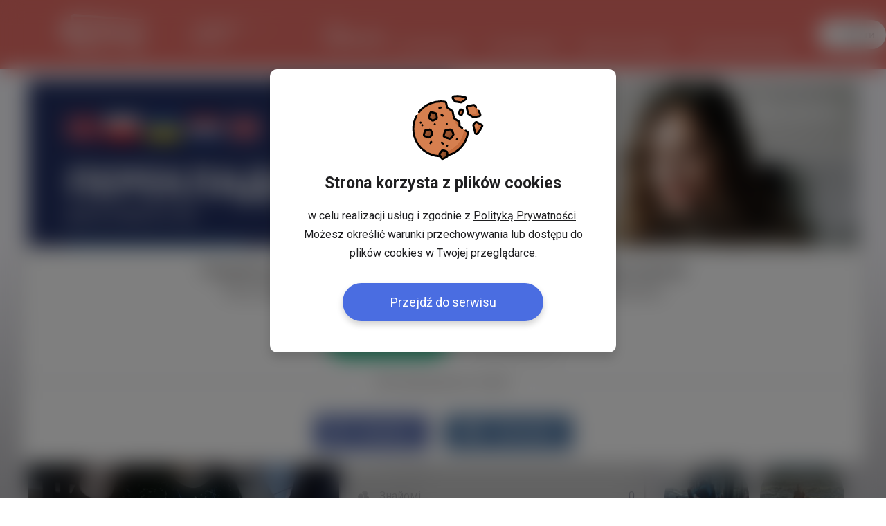

--- FILE ---
content_type: text/html; charset=UTF-8
request_url: https://www.yavp.pl/index.php?option=com_mn_common&controller=ajax&task=getWeatherRate2
body_size: 1209
content:
{"error":false,"data":{"weather":{"today":{"temperature":1.4,"name":"Tuesday","when":"dzi\u015b","icon":"\/modules\/mod_mn_weather_rate\/images\/icons\/2.svg"},"tomorrow":{"temperature":0.6,"name":"Wednesday","when":"jutro","icon":"\/modules\/mod_mn_weather_rate\/images\/icons\/1.svg"}},"rate":{"current":3.654,"last":3.65,"change":"0.40","changeType":"up"}},"userLocation":{"countryName":"United States","city":"Cambridge","latitude":"42.3646","longitude":"-71.1028"},"rate":{"current":3.654,"last":3.65,"change":"0.40","changeType":"up"},"weatherHtml":"\t<div class=\"day today\">\n\t\t<div class=\"dayContent\" style=\"background-image: url('\/modules\/mod_mn_weather_rate\/images\/icons\/2.svg');\">\n\t\t\t<span class=\"celsius\">1.4 &ordm; C<\/span><br \/>\n\t\t\t<span class=\"when\">\u0421\u044c\u043e\u0433\u043e\u0434\u043d\u0456<\/span>\n\t\t<\/div>\n\t<\/div>\n\t<div class=\"day tomorrow\">\n\t\t<div class=\"dayContent\" style=\"background-image: url('\/modules\/mod_mn_weather_rate\/images\/icons\/1.svg');\">\n\t\t\t<span class=\"celsius\">0.6 &ordm; C<\/span><br \/>\n\t\t\t<span class=\"when\">\u0417\u0430\u0432\u0442\u0440\u0430<\/span>\n\t\t<\/div>\n\t<\/div>\n"}

--- FILE ---
content_type: text/css;;charset=UTF-8
request_url: https://static.cdnyavp.pl/combine.php?up=11082025_1&type=css&file[0]=%2Ftemplates%2Fcommon%2Fcss%2Fstyles.css
body_size: 14027
content:
*{font-family: Roboto,Tahoma,Verdana,Arial,sans-serif;}.clear{clear:both;}html,body{height:100%;}body#bd{background: none;}.newHeader{}#ja-wrapper{background:#fff !important;min-height:100%;height:auto !important;height:100%;margin:0 auto -221px;min-width:1000px;}#mobileBody #ja-wrapper{min-width:300px;}#mobileBody #ja-containerwrap{width:100% !important;min-width:300px;}.gstl_50.gssb_c.isFixed{z-index:10000;position:fixed !important;}#header{background-color:#f77871;margin-bottom:10px;width:100%;position: relative;text-align: left;z-index:101;}#header.fixed{position:fixed;top:0;left:0;min-width:1000px;z-index:1000;-webkit-box-shadow:0 2px 8px rgba(0,0,0,.15);-moz-box-shadow:0 2px 8px rgba(0,0,0,.15);box-shadow:0 2px 8px rgba(0,0,0,.15);}#header.notFixed{position: relative;-webkit-box-shadow: none;-moz-box-shadow: none;box-shadow: none;}.fakeHeader{visibility: hidden;}#header .topIsLogged{position:absolute;background-color:#ed6861;height:75px;top:0;left:50%;right:0;margin-left:500px;}#header.fixed .topIsLogged{height:60px;margin-left:550px;}#header .top{height:75px;width:100%;max-width:1200px;min-width:1000px;display: table;margin:0 auto;position: relative;background-color:#f77871;padding:0 5px;-webkit-box-sizing:border-box;-moz-box-sizing:border-box;box-sizing:border-box;}#header.fixed .top{height:60px;-webkit-touch-callout: none;-webkit-user-select: none;-khtml-user-select: none;-moz-user-select: none;-ms-user-select: none;user-select: none;}#header .top #logo{display: table-cell;height:75px;vertical-align: middle;width:10px;}#header .top .eventUkraineHelp{display: table-cell;height:75px;vertical-align: middle;width:10px;}#header .top .eventUkraineHelp img{height:52px;margin-left:15px;}#header.fixed .top .eventUkraineHelp{height:50px;}#header.fixed .top .eventUkraineHelp img{height:45px;margin-left:10px;}#header.fixed .top .newMenu{display: table-cell;}#header.fixed .top.activeSearch .newMenu{display: none;}#header.fixed .top .newMenu ul{list-style-type: none;height:60px;}#header.fixed .top .newMenu ul li{background-image: none;padding:0;display: inline-block;vertical-align: top;height:100%;}#header.fixed .top .newMenu ul li.temporaryHide{display: none;}#header.fixed .top .newMenu ul li.id30,#header.fixed .top .newMenu ul li.notShowFixed{display: none !important;}#header.fixed .top .newMenu ul li a{height:60px;line-height:60px;display:block;padding:0 8px;color:#fff;font-size:14px;text-decoration: none;-o-transition:background-color .5s;-ms-transition:background-color .5s;-moz-transition:background-color .5s;-webkit-transition:background-color .5s;transition:background-color .5s;}#header.fixed .top .newMenu ul li a:hover{background-color:#E76E67;}#header.fixed .top .newMenu ul li a .icon{display: none;}#header.fixed .top .newMenu ul li a.for_more i{display: inline-block;width:11px;height:7px;background-position: -279px -599px;margin-left:15px;}#header.fixed .top #logo{width:59px;height:50px;background: url( "https://static.cdnyavp.pl//templates/common/images/logoSmall.png?u=5" ) no-repeat center center;}#header.fixed .top #logo img{display: none;}#header .top #logo h1{display: none;}.contrastVersionSwitch{box-sizing: unset;flex-shrink:0;position: relative;display:flex;align-items:center;justify-content: space-between;width:40px;height:20px;margin:0 15px;padding:2px 5px;border-radius:30px;border:2px solid #ffffffbf;cursor: pointer;}#header.fixed .top .contrastVersionSwitch{display: none;}.contrastVersionSwitch .icon{width:16px;height:16px;}.contrastVersionSwitch .icon svg{fill:#fff;width:100%;height:100%;}.contrastVersionSwitch:before{content: '';height:18px;width:18px;display:block;background-color:#fff;-webkit-transition: .3s;transition: .3s;border-radius:100%;position:absolute;right:3px;}.language .languageSwitch{margin-left:auto;}.languageSwitch .dropdown{position: relative;}.languageSwitch .dropdown-toggle{display:flex;align-items:center;justify-content:center;gap:3px;background: transparent;border:2px solid #ffffffbf;border-radius:50px;color:#FFF;padding:3px 8px 3px 14px;min-width:80px;cursor: pointer;font-family: Roboto,Arial,sans-serif;font-size:16px;font-style: normal;font-weight:500;line-height:100%;}.darkMode .languageSwitch .dropdown-toggle{opacity:0.8;}.languageSwitch .dropdown-toggle:focus,.dropdown-toggle.dropdown-open{outline: none;}.languageSwitch .dropdown-toggle:after{content: '';display: inline-block;width:18px;height:18px;background-image: url([data-uri]);transition: transform 0.2s ease;}.languageSwitch .dropdown-toggle.dropdown-open:after{transform: rotate(180deg);}.languageSwitch .dropdown-menu{position:absolute;top:calc(100% + 5px);left:0;display: none;background:#FFF;border-radius:5px;box-shadow:0px 5px 10px 0px rgba(0,0,0,0.20);z-index:1000;overflow: hidden;}.languageSwitch .dropdown-item{padding:8px 15px;text-align:center;cursor: pointer;transition:background-color 0.2s;color:#484848;font-family: Roboto,Arial,sans-serif;font-size:15px;font-style: normal;font-weight:400;line-height:100%;display:block;text-decoration: none;}.languageSwitch .dropdown-item:hover{background-color:#f0f0f0;}#header .top .norsk{display: table-cell;text-align: left;vertical-align: middle;padding:0 0 0 30px;height:100%;min-width:70px;width:10px;text-decoration: none;color:#fcedea;}#header .top .norsk:hover{color:#fff;}#header.fixed .top .norsk{display: none;}#header .top .norsk .flag{display: inline-block;width:19px;height:14px;position: relative;background-color:#fff;float: left;top:7px;}#header .top .norsk .flag i{position:absolute;bottom:0;left:0;height:50%;background-color:#ee2c2c;width:100%;}#header .top .norsk span{display:block;margin-left:19px;padding-left:10px;line-height:120%;font-size:12px;font-family: Roboto,Tahoma,Verdana,Arial,sans-serif;font-weight:700;}#header .top .search{display: table-cell;text-align:center;vertical-align: middle;padding:0 20px 0 30px;height:100%;}#header.fixed .top .search{text-align: left;padding:0 10px 0 20px;width:10px;}#header.fixed .top.activeSearch .search{width:auto;}#header .top .search .fixedZoom{display: none;}#header.fixed .top .search .fixedZoom{display: inline-block;vertical-align: top;padding:10px;margin:0;cursor: pointer;}#header.fixed .top.activeSearch .search .fixedZoom{position: relative;top:8px;}#header.fixed .top .search .fixedZoom u{background-position: -113px -739px;width:23px;height:23px;display:block;}#header.fixed .top.activeSearch .search .fixedZoom u{background-position: -142px -739px;width:18px;height:18px;display:block;}#header.fixed #searchGoogle{position: relative;display: none;}#header.fixed .activeSearch #searchGoogle{display: inline-block;width:auto;top:7px;}#header.fixed .activeSearch #searchGoogle .searchField .input{font-size:15px;}#header .google-auto-placed{display: none;}#header .top .user{display: table-cell;white-space: nowrap;text-align: right;vertical-align: middle;height:100%;width:10px;padding-left:15px;}#header.fixed .top .user #modMnLogin.desktop.l .userMenu{height:60px;background-color:#ED6861;}#header.fixed .top .user #modMnLogin.desktop.l .userMenu ul{height:60px;text-align: left;}#header.fixed .top .user #modMnLogin.desktop.nl .action.registerButton{margin-left:8px;}#header.fixed .top .user #modMnLogin.desktop.l .userInner .logo img{width:42px;height:42px;}#header.fixed .top .user #modMnLogin.desktop.l .userInner .logo .info,#header.fixed .top .user #modMnLogin.desktop.l .userInner .settings{display: none;}#header.fixed .top .user #modMnLogin.desktop.l .userMenu ul li{width:58px;}#header.fixed .top .user #modMnLogin.desktop.l .userMenu ul li.id415 a .icon u{width:25px;height:21px;background-position: -1px -741px;margin-left: -12px;margin-top: -10px;}#header.fixed .top .user #modMnLogin.desktop.l .userMenu ul li.id1015 a .icon u{width:27px;height:20px;background-position: -25px -740px;margin-left: -13px;margin-top: -10px;}#header.fixed .top .user #modMnLogin.desktop.l .userMenu ul li.id416 a .icon u{width:25px;height:21px;background-position: -55px -739px;margin-left: -12px;margin-top: -10px;}#header.fixed .top .user #modMnLogin.desktop.l .userMenu ul li.id702 a .icon u{width:27px;height:25px;background-position: -82px -740px;margin-left: -13px;margin-top: -12px;}#header .menu.main{background-color:#f4f5fa;height:45px;border-bottom:1px solid #e1e4eb;font-family: Roboto,Tahoma,Verdana,Arial,sans-serif;}#header.fixed .menu.main{height:0px;}#header .menu.main.loading{overflow: hidden;}#header .menu.main .content{width:100%;max-width:1200px;min-width:1000px;height:100%;margin:0 auto;padding:0 5px;-webkit-box-sizing:border-box;-moz-box-sizing:border-box;box-sizing:border-box;}#header .menu.main .content .table{display: table;width:100%;height:100%;}#header .menu.main .content .table .td{display: table-cell;vertical-align: top;text-align: left;}#header .menu.main .content .mainChangeLanguage{display: inline-block;float: right;height:100%;vertical-align: middle;}#header.fixed .menu.main .content .mainChangeLanguage{display: none;}#header .menu.main .content .mainChangeLanguage a,#header .menu.main .content .mainChangeLanguage span{display: inline-block;vertical-align: top;height:45px;line-height:45px;color:#8f9199;padding:0 8px;font-size:16px;}#header .menu.main .content .mainChangeLanguage a{text-decoration: none;font-weight:bold;color:#429df1;}#header .menu.main .content .mainChangeLanguage .separator{display: inline-block;vertical-align: top;height:17px;width:1px;background-color:#8f9199;position: relative;top:14px;}#header .menu.main .content .mainChangeLanguage .separator:first-child{display: none;}#header .menu.main .content .outerMainMenu{height:100%;display: inline-block;}#header.fixed .menu.main .content .outerMainMenu{display: none;}#header .menu.main .content .outerMainMenu .mainlevel1{list-style-type: none;font-size:0;height:100%;}#header .menu.main .content .outerMainMenu .mainlevel1 li{display: inline-block;background: none;padding-left:0;}#header .menu.main .content .outerMainMenu .mainlevel1 li.temporaryHide{display: none;}#header .menu.main.loading .content .outerMainMenu .mainlevel1 li:nth-child(n+10){display: none;}#header .menu.main .content .outerMainMenu .mainlevel1 li.id30{display: none;}#header .menu.main .content .outerMainMenu .mainlevel1 li a{color:#546e7a;font-size:14px;padding:0 11px;height:45px;line-height:45px;display:block;text-decoration: none;-o-transition:background-color .5s;-ms-transition:background-color .5s;-moz-transition:background-color .5s;-webkit-transition:background-color .5s;transition:background-color .5s;}#header .menu.main .content .outerMainMenu .mainlevel1 li a:hover{background-color:#e7eaf1;}#header .menu.main .content .outerMainMenu .mainlevel1 li a.bold{font-weight:bold;}#header .menu.main .content .outerMainMenu.type_mainmenu .mainlevel1 li a .icon{display: none !important;width:26px;height:26px;margin-right:8px;-webkit-border-radius:26px;-moz-border-radius:26px;border-radius:26px;display: inline-block;vertical-align: top;position: relative;top:9px;background-color:#F77871;}#header .menu.main .content .outerMainMenu .mainlevel1 li a .icon u{position:absolute;left:50%;top:50%;}#header .menu li > a.polishMedicine{background-color:#98ce30;font-weight:bold;color:#fff !important;}#header .menu li > a.polishMedicine:hover{background-color:#7dad21 !important;}#header .menu li > a.blue{background-color:#00B0FF;font-weight:bold;color:#fff;}#header .menu li > a.blue:hover{background-color:#1F86B4 !important;}#header .menu li > a.blue .text{color:#fff;}#header .menu li > a.blue .icon{display: none !important;}#header .menu li > a.easySend .icon{background-color:#a1c515 !important;}#header .menu li > a.easySend .icon u{width:18px;height:17px;background-position: -152px -831px;margin-top: -8px;margin-left: -9px;}#header .menu.main .content .mainlevel2{display: none;background-color:#fff;-webkit-box-shadow:0px 1px 4px 0px rgba(0,0,0,0.29);-moz-box-shadow:0px 1px 4px 0px rgba(0,0,0,0.29);box-shadow:0px 1px 4px 0px rgba(0,0,0,0.29);position:absolute;z-index:500;-webkit-border-radius:0 0 4px 4px;-moz-border-radius:0 0 4px 4px;border-radius:0 0 4px 4px;margin-top:1px;overflow: hidden;}#header.fixed .menu.main .content .mainlevel2{margin-top:0;}#header .menu.main .content .mainlevel2 .innerMenu{display: table;}#header .menu.main .content .mainlevel2 ul{list-style-type: none;display: table-cell;padding:10px 20px;font-size:15px;line-height:150%;-webkit-box-sizing:border-box;-moz-box-sizing:border-box;box-sizing:border-box;}#header .menu.main .content .mainlevel2 .rightSide{display: table-cell;vertical-align: top;background-color:#fafafc;position: relative;-webkit-box-sizing:border-box;-moz-box-sizing:border-box;box-sizing:border-box;}#header .menu.main .content .mainlevel2 .rightSide .title{color:#80838a;font-size:16px;}#header .menu.main .content .mainlevel2 .rightSide .sideContent{padding:15px 0;overflow: hidden;}#header .menu.main .content .mainlevel2 .rightSide .showMoreItems{color:#7b7c8b;font-size:15px;position:absolute;bottom:15px;left:0;right:0;text-align:center;text-decoration: none;}#header .menu.main .content .mainlevel2 .rightSide .showMoreItems:hover{color:#5A5B66;}#header .menu.main .content .mainlevel2 .rightSide .showMoreItems u{width:7px;height:13px;background-position: -222px -722px;display: inline-block;position: relative;top:1px;margin-left:15px;}#header .menu.main .content .mainlevel2 ul li{background-image: none;padding:0;-webkit-box-sizing:border-box;-moz-box-sizing:border-box;box-sizing:border-box;}#header .menu.main .content .mainlevel2 ul li a,#header .menu.main .content .mainlevel2 ul li .a{cursor: pointer;color:#7b7c8b;text-decoration: none;padding:5px 0;display:block;-o-transition:color .2s;-ms-transition:color .2s;-moz-transition:color .2s;-webkit-transition:color .2s;transition:color .2s;overflow: hidden;text-overflow:ellipsis;white-space: nowrap;}#header .menu.main .content .mainlevel2 ul li a:hover,#header .menu.main .content .mainlevel2 ul li .a:hover{color:#1C1C1E;}#header .menu.main .content .importantLinks{height:45px;float: right;}#header.fixed .menu.main .content .importantLinks{display: none;}#header .menu.main .content .importantLinks a{display: inline-block;height:100%;line-height:45px;color:#546e7a;font-size:15px;padding:0 14px;text-decoration: none;-o-transition:background-color .2s;-ms-transition:background-color .2s;-moz-transition:background-color .2s;-webkit-transition:background-color .2s;transition:background-color .2s;}#header .menu.main .content .importantLinks a:hover{background-color:#e7eaf1;}#header .menu.main .content .importantLinks a u{display: inline-block;margin-right:10px;position: relative;}#header .menu.main .content .importantLinks a.multinorLink u{background-position: -160px -703px;width:19px;height:19px;top:3px;}#header .menu.main .content .importantLinks a.polakkerLink u{background-position: -160px -724px;width:19px;height:14px;top:2px;}#header .menu li.id974 > a .icon{background-color:#ff845e !important;}#header .menu li.id974 > a .icon u{display:block;width:13px;height:14px;background-position: -222px -703px;margin-top: -7px;margin-left: -6px;}#header .menu li.id167 > a .icon{background-color:#feb74f !important;}#header .menu li.id167 > a .icon u{display:block;width:16px;height:13px;background-position: -322px -703px;margin-top: -7px;margin-left: -9px;}#header .menu li.id1017 > a .icon{background-color:#f16194 !important;}#header .menu li.id1017 > a .icon u{display:block;width:16px;height:15px;background-position: -239px -703px;margin-top: -7px;margin-left: -8px;}#header .menu li.id1041 > a .icon{}#header .menu li.id1041 > a .icon u{display:block;width:15px;height:15px;background-position: -320px -739px;margin-top: -8px;margin-left: -8px;}#header .menu li.id1046 > a .icon{background-color:#3b81d7 !important;}#header .menu li.id1046 > a .icon u{display:block;width:14px;height:14px;background-position: -260px -703px;margin-top: -7px;margin-left: -7px;}#header .menu li.id1025 > a .icon{background-color:#FF9800 !important;}#header .menu li.id1025 > a .icon u{display:block;width:14px;height:13px;background-position: -129px -851px;margin-top: -7px;margin-left: -7px;}#header .menu li.id565 > a .icon{background-color:#3D577C !important;}#header .menu li.id565 > a .icon u{display:block;width:19px;height:17px;background-position: -151px -831px;margin-top: -8px;margin-left: -10px;}#header .menu li.id321 > a .icon{background-color:#7a84c9 !important;}#header .menu li.id321 > a .icon u{display:block;width:16px;height:16px;background-position: -279px -703px;margin-top: -8px;margin-left: -8px;}#header .menu li.id421 > a .icon{background-color:#c6cad2 !important;}#header .menu li.id421 > a .icon u{display:block;width:18px;height:5px;background-position: -299px -703px;margin-top: -2px;margin-left: -9px;}#header .menu li.id421 > a .icon{background-color:#c6cad2 !important;}#header .menu li.id421 > a .icon u{display:block;width:18px;height:5px;background-position: -299px -703px;margin-top: -2px;margin-left: -9px;}#header .menu li.id179 > a .icon{background-color:#afd582 !important;}#header .menu li.id179 > a .icon u{display:block;width:14px;height:15px;background-position: -232px -722px;margin-top: -7px;margin-left: -7px;}#header .menu li.id427 > a .icon{background-color:#4db7ad !important;}#header .menu li.id427 > a .icon u{display:block;width:9px;height:10px;background-position: -248px -722px;margin-top: -5px;margin-left: -4px;}#header .menu li.id763 > a .icon{background-color:#9674cb !important;}#header .menu li.id763 > a .icon u{display:block;width:16px;height:14px;background-position: -259px -722px;margin-top: -7px;margin-left: -8px;}#header .menu li.id717 > a{color:#00B0FF !important;text-transform: uppercase;font-weight:bold;}#header .menu li.id717 > a .icon{background-color:#00B0FF !important;}#header .menu li.id717 > a .icon u{display:block;width:16px;height:16px;background-position: -67px -831px;margin-top: -8px;margin-left: -8px;}#header .menu li.id164 > a .icon u{display:block;width:17px;height:18px;background-position: -283px -740px;margin-top: -9px;margin-left: -9px;}#header .menu li.id442 > a .icon u{display:block;width:15px;height:15px;background-position: -320px -739px;margin-top: -8px;margin-left: -8px;}#header .menu li.id441 > a .icon u{display:block;width:18px;height:16px;background-position: -322px -757px;margin-top: -8px;margin-left: -9px;}#header .menu li.id410 > a .icon u{display:block;width:16px;height:16px;background-position: -302px -757px;margin-top: -9px;margin-left: -8px;}#header .menu li.id422 > a .icon u{display:block;width:16px;height:12px;background-position: -302px -740px;margin-top: -6px;margin-left: -8px;}#header .menu li.id425 > a .icon u{display:block;width:17px;height:13px;background-position: -283px -759px;margin-top: -8px;margin-left: -9px;}#header .menu li.id847 > a .icon u{display:block;width:11px;height:13px;background-position: -302px -723px;margin-top: -7px;margin-left: -5px;}#header .menu li.id973 > a .icon u{display:block;width:20px;height:11px;background-position: -279px -725px;margin-top: -5px;margin-left: -10px;}#header .menu li.id1009 > a .icon u{display:block;width:16px;height:10px;background-position: -107px -831px;margin-top: -5px;margin-left: -8px;}#header .menu li.id863 > a .icon{background-color: transparent !important;width:26px !important;height:26px !important;}#header .menu li.id863 > a .icon u{background-position: -255px -740px;width:26px;height:26px;top:0 !important;left:0 !important;}#header .menu li.id719 > a .icon{background-color: transparent !important;width:26px !important;height:26px !important;}#header .menu li.id719 > a .icon u{background-position: -226px -740px;width:26px;height:26px;top:0 !important;left:0 !important;}#header .menu li.id976 > a .icon{background-color: transparent !important;width:26px !important;height:26px !important;}#header .menu li.id976 > a .icon u{background-position: -198px -740px;width:26px;height:26px;top:0 !important;left:0 !important;}#header .menu li.id1008 > a .icon{background-color:#f27b73 !important;}#header .menu li.id1008 > a .icon u{background-position: -86px -832px;width:17px;height:13px;margin-left: -9px;margin-top: -6px;}#header .menu li.id1033 .text{color:#8847B0 !important;}#header.fixed .top .newMenu ul li a.greenButton:hover{background-color: transparent !important;}#header.fixed .top .newMenu ul li a.greenButton .text{background-color:#fff;padding:8px 10px;color:#2AA85E;-webkit-border-radius:3px;-moz-border-radius:3px;border-radius:3px;-o-transition:background-color .3s;-ms-transition:background-color .3s;-moz-transition:background-color .3s;-webkit-transition:background-color .3s;transition:background-color .3s;}#header.fixed .top .newMenu ul li a.greenButton:hover .text{background-color:#F0F0F0;}#header .menu.main .content .mainlevel2 ul li a.greenButton{color:#25BF64;}#header .menu.main .content .mainlevel2 ul li:hover a.greenButton{color:#21A557;}#header .menu.main .content .mainlevel2 ul li .smallMenu a.greenButton{color:#fff;}#header .menu.main .content .mainlevel2 ul li:hover .smallMenu a.greenButton{color:#fff;}#header .menu .content .mainlevel2.menu_for_more{overflow: visible;}#header .menu .content .mainlevel2.menu_for_more .menulevel2{width:250px;padding:0;position: relative;}#header .menu .content .mainlevel2.menu_for_more .menulevel2 li{}#header .menu .content .mainlevel2.menu_for_more .menulevel2 li > a{border-top:1px solid #e7eaf1;height:45px;line-height:45px;padding:0 12px;color:#7d7c8e !important;-o-transition:background-color .3s;-ms-transition:background-color .3s;-moz-transition:background-color .3s;-webkit-transition:background-color .3s;transition:background-color .3s;position: relative;overflow: visible;}#header .menu .content .mainlevel2.menu_for_more .menulevel2 li:first-child > a{border-top:1px solid #e7eaf1;height:45px;padding:0 12px;}#header .menu .content .mainlevel2.menu_for_more .menulevel2 li:hover > a{background-color:#f4f5f9;z-index:501;}#header .menu .content .mainlevel2.menu_for_more .menulevel2 li > a > .icon{width:27px;height:27px;margin-right:14px;-webkit-border-radius:26px;-moz-border-radius:26px;border-radius:26px;display: inline-block;vertical-align: top;position: relative;top:8px;background-color:#f67770;background-image: none !important;}#header .menu .content .mainlevel2.menu_for_more .menulevel2 li > a > .icon u{position:absolute;left:50%;top:50%;}#header .menu .content .mainlevel2.menu_for_more .menulevel2 li.isSmallMenu > a i{width:0;height:0;border-style: solid;border-width:22.5px 22px 22.5px 0;border-color: transparent #f4f5f9 transparent transparent;position:absolute;top:0;left: -22px;display:block;z-index:500;display:block;opacity:0;-o-transition: opacity .3s;-ms-transition: opacity .3s;-moz-transition: opacity .3s;-webkit-transition: opacity .3s;transition: opacity .3s;}#header .menu .content .mainlevel2.menu_for_more .menulevel2 li.isSmallMenu:hover > a i{opacity:1;}#header .menu .content .mainlevel2.menu_for_more .menulevel2 li .smallMenu{position:absolute;width:400px;left: -400px;background-color:#5b6a71;z-index:16;top:0;padding:15px 25px;-webkit-box-sizing:border-box;-moz-box-sizing:border-box;box-sizing:border-box;display: none;-webkit-border-radius:0 0 0 4px;-moz-border-radius:0 0 0 4px;border-radius:0 0 0 4px;-webkit-box-shadow:0px 1px 4px 0px rgba(0,0,0,0.29);-moz-box-shadow:0px 1px 4px 0px rgba(0,0,0,0.29);box-shadow:0px 1px 4px 0px rgba(0,0,0,0.29);}#header .menu .content .mainlevel2.menu_for_more .menulevel2 li:hover .smallMenu{display:block;}#header .menu .content .mainlevel2.menu_for_more .menulevel2 li .smallMenu a{color:#d2d5de;-o-transition:color .3s;-ms-transition:color .3s;-moz-transition:color .3s;-webkit-transition:color .3s;transition:color .3s;font-size:15px;}#header .menu .content .mainlevel2.menu_for_more .menulevel2 li .smallMenu a:hover{color:#fff;}#header .menu .content .mainlevel2.menu_for_more .menulevel2 li .smallMenu a .icon{width:6px;height:11px;background-position: -305px -590px;display: inline-block;vertical-align: top;position: relative;top:5px;margin-right:12px;}#header .menu .content .mainlevel2.menu_for_articles{}#header .menu .content .mainlevel2.menu_for_articles .menulevel2{width:500px;}#header .menu .content .mainlevel2.menu_for_articles .menulevel2 li{width:50%;float: left;}#header .menu .content .mainlevel2.menu_for_articles .menulevel2 li:nth-child(even){padding-left:10px;}#header .menu .content .mainlevel2.menu_for_articles .rightSide{width:400px;padding:15px 20px 25px;}#header .menu .content .mainlevel2.menu_for_articles .rightSide .item{display:block;clear:both;text-decoration: none;overflow: hidden;padding-bottom:15px;}#header .menu .content .mainlevel2.menu_for_articles .rightSide .item .image{float: left;width:110px;height:75px;position: relative;-webkit-box-shadow:0 2px 10px rgba(0,0,0,.15);-moz-box-shadow:0 2px 10px rgba(0,0,0,.15);box-shadow:0 2px 10px rgba(0,0,0,.15);border:1px solid #c7c7d3;}#header .menu .content .mainlevel2.menu_for_articles .rightSide .item .image i{background-color:#000;opacity:0;-o-transition: opacity .2s;-ms-transition: opacity .2s;-moz-transition: opacity .2s;-webkit-transition: opacity .2s;transition: opacity .2s;position:absolute;z-index:2;top:0;right:0;bottom:0;left:0;}#header .menu .content .mainlevel2.menu_for_articles .rightSide .item:hover .image i{opacity:0.2;}#header .menu .content .mainlevel2.menu_for_articles .rightSide .item .image img{width:100%;height:100%;}#header .menu .content .mainlevel2.menu_for_articles .rightSide .item span{display:block;margin-left:110px;padding:3px 0 0 12px;color:#7b7c8b;font-size:14px;-o-transition:color .2s;-ms-transition:color .2s;-moz-transition:color .2s;-webkit-transition:color .2s;transition:color .2s;word-wrap:break-word;}#header .menu .content .mainlevel2.menu_for_articles .rightSide .item:hover span{color:#47465d;}#header .menu .content .mainlevel2.menu_for_fireboard{}#header .menu .content .mainlevel2.menu_for_fireboard .menulevel2{width:280px;}#header .menu .content .mainlevel2.menu_for_fireboard .rightSide{width:550px;padding:15px 20px 40px;}#header .menu .content .mainlevel2.menu_for_fireboard .rightSide .item{margin-top:10px;overflow: hidden;display:block;clear:both;text-decoration: none;}#header .menu .content .mainlevel2.menu_for_fireboard .rightSide .item:first-child{margin-top:0;}#header .menu .content .mainlevel2.menu_for_fireboard .rightSide .item .avatar{float: left;}#header .menu .content .mainlevel2.menu_for_fireboard .rightSide .item .avatar img{width:40px;height:40px;-webkit-border-radius:40px;-moz-border-radius:40px;border-radius:40px;}#header .menu .content .mainlevel2.menu_for_fireboard .rightSide .item .itemContent{margin-left:50px;background-color:#fff;border:1px solid #c5cbd8;-webkit-border-radius:4px;-moz-border-radius:4px;border-radius:4px;padding:15px 10px;-o-transition:background-color .2s;-ms-transition:background-color .2s;-moz-transition:background-color .2s;-webkit-transition:background-color .2s;transition:background-color .2s;}#header .menu .content .mainlevel2.menu_for_fireboard .rightSide .item:hover .itemContent{background-color:#F9FEFF;}#header .menu .content .mainlevel2.menu_for_fireboard .rightSide .item .itemContent .info{margin-bottom:5px;font-size:14px;}#header .menu .content .mainlevel2.menu_for_fireboard .rightSide .item .itemContent .info .time{color:#546e7a;float: right;font-size:13px;}#header .menu .content .mainlevel2.menu_for_fireboard .rightSide .item .itemContent .info .inner{margin-right:100px;white-space: nowrap;width:auto;padding:0;}#header .menu .content .mainlevel2.menu_for_fireboard .rightSide .item .itemContent .info .inner .name{color:#37474f;max-width:120px;overflow: hidden;text-overflow:ellipsis;white-space: nowrap;display: inline-block;vertical-align: top;}#header .menu .content .mainlevel2.menu_for_fireboard .rightSide .item .itemContent .info .inner .subject{color:#0091ea;display: inline-block;max-width:260px;white-space: nowrap;display: inline-block;vertical-align: top;overflow: hidden;text-overflow:ellipsis;margin-left:10px;}#header .menu .content .mainlevel2.menu_for_fireboard .rightSide .item .itemContent .message{-webkit-line-clamp:2;display: -webkit-box;-webkit-box-orient: vertical;overflow: hidden;color:#546e7a;background: rgba(0,0,0,0);padding:0;font-size:14px;}#header .menu .content .mainlevel2.menu_for_seyret{}#header .menu .content .mainlevel2.menu_for_seyret .menulevel2{width:280px;}#header .menu .content .mainlevel2.menu_for_seyret .rightSide{width:400px;padding:15px 20px 40px;}#header .menu .content .mainlevel2.menu_for_seyret .rightSide .item{padding-bottom:15px;overflow: hidden;display:block;clear:both;text-decoration: none;}#header .menu .content .mainlevel2.menu_for_seyret .rightSide .item .image{float: left;width:124px;height:80px;-webkit-box-shadow:0 2px 10px rgba(0,0,0,.15);-moz-box-shadow:0 2px 10px rgba(0,0,0,.15);box-shadow:0 2px 10px rgba(0,0,0,.15);border:1px solid #c7c7d3;position: relative;}#header .menu .content .mainlevel2.menu_for_seyret .rightSide .item .image i{background-color:#000;opacity:0;-o-transition: opacity .2s;-ms-transition: opacity .2s;-moz-transition: opacity .2s;-webkit-transition: opacity .2s;transition: opacity .2s;position:absolute;z-index:2;top:0;right:0;bottom:0;left:0;}#header .menu .content .mainlevel2.menu_for_seyret .rightSide .item:hover .image i{opacity:0.2;}#header .menu .content .mainlevel2.menu_for_seyret .rightSide .item .image u{display:block;width:32px;height:37px;background-position: -163px -739px;position:absolute;top:50%;margin-top: -18px;left:50%;margin-left: -16px;opacity:0.7;z-index:3;-o-transition: opacity .2s;-ms-transition: opacity .2s;-moz-transition: opacity .2s;-webkit-transition: opacity .2s;transition: opacity .2s;}#header .menu .content .mainlevel2.menu_for_seyret .rightSide .item:hover .image u{opacity:1;}#header .menu .content .mainlevel2.menu_for_seyret .rightSide .item .title{display:block;margin-left:124px;padding:3px 0 0 12px;color:#4b88e5;font-size:14px;-o-transition:color .2s;-ms-transition:color .2s;-moz-transition:color .2s;-webkit-transition:color .2s;transition:color .2s;word-wrap:break-word;max-width:230px;-webkit-line-clamp:4;display: -webkit-box;-webkit-box-orient: vertical;overflow: hidden;}#header .menu .content .mainlevel2.menu_for_seyret .rightSide .item:hover span{color:#47465d;}#header .menu .content .mainlevel2.menu_for_friends{}#header .menu .content .mainlevel2.menu_for_friends .menulevel2{width:240px;}#header .menu .content .mainlevel2.menu_for_friends .rightSide{width:480px;padding:15px 10px 40px;}#header .menu .content .mainlevel2.menu_for_friends .rightSide .title{padding-left:10px;}#header .menu .content .mainlevel2.menu_for_friends .rightSide .item{float: left;width:25%;padding:5px 10px;-webkit-box-sizing:border-box;-moz-box-sizing:border-box;box-sizing:border-box;text-align:center;text-decoration: none;}#header .menu .content .mainlevel2.menu_for_friends .rightSide .item:first-child{margin-top:0;}#header .menu .content .mainlevel2.menu_for_friends .rightSide .item .image{width:100%;max-width:88px;position: relative;}#header .menu .content .mainlevel2.menu_for_friends .rightSide .item .image img{width:100%;height:100%;-webkit-border-radius:88px;-moz-border-radius:88px;border-radius:88px;}#header .menu .content .mainlevel2.menu_for_friends .rightSide .item .image i{background-color:#000;-webkit-border-radius:88px;-moz-border-radius:88px;border-radius:88px;opacity:0;-o-transition: opacity .2s;-ms-transition: opacity .2s;-moz-transition: opacity .2s;-webkit-transition: opacity .2s;transition: opacity .2s;position:absolute;z-index:2;top:0;right:0;bottom:0;left:0;}#header .menu .content .mainlevel2.menu_for_friends .rightSide .item:hover .image i{opacity:0.2;}#header .menu .content .mainlevel2.menu_for_friends .rightSide .item span{display:block;color:#868995;font-size:14px;margin-top:5px;-o-transition:color .2s;-ms-transition:color .2s;-moz-transition:color .2s;-webkit-transition:color .2s;transition:color .2s;word-wrap:break-word;white-space: nowrap;overflow: hidden;text-overflow:ellipsis;}#header .menu .content .mainlevel2.menu_for_friends .rightSide .item:hover span{color:#47465d;}#header .menu .content .mainlevel2.menu_for_shovel{}#header .menu .content .mainlevel2.menu_for_shovel .menulevel2{width:240px;}#header .menu .content .mainlevel2.menu_for_shovel .rightSide{width:460px;padding:15px 20px 40px;}#header .menu .content .mainlevel2.menu_for_shovel .rightSide .item{padding-bottom:15px;display:block;clear:both;text-decoration: none;overflow: hidden;}#header .menu .content .mainlevel2.menu_for_shovel .rightSide .item .image{width:124px;height:80px;background-color:#fff;border:1px solid #c7c7d3;float: left;background-repeat: no-repeat;background-position:center center;-webkit-box-shadow:0 2px 10px rgba(0,0,0,.15);-moz-box-shadow:0 2px 10px rgba(0,0,0,.15);box-shadow:0 2px 10px rgba(0,0,0,.15);}#header .menu .content .mainlevel2.menu_for_shovel .rightSide .item .itemContent{display:block;margin-left:124px;padding:0 0 0 15px;color:#86869e;font-size:14px;-o-transition:color .2s;-ms-transition:color .2s;-moz-transition:color .2s;-webkit-transition:color .2s;transition:color .2s;word-wrap:break-word;max-width:230px;overflow: hidden;}#header .menu .content .mainlevel2.menu_for_shovel .rightSide .item:hover .itemContent{color:#47465d;}#header .menu .content .mainlevel2.menu_for_shovel .rightSide .item .itemContent .subject{overflow: hidden;text-overflow:ellipsis;white-space: nowrap;color:#2a74c7;font-weight:bold;display:block;-o-transition:color .2s;-ms-transition:color .2s;-moz-transition:color .2s;-webkit-transition:color .2s;transition:color .2s;}#header .menu .content .mainlevel2.menu_for_shovel .rightSide .item:hover .itemContent .subject{color:#174B85;}#header .menu .content .mainlevel2.menu_for_shovel .rightSide .item .itemContent .description{display:block;margin-top:2px;}#header .menu .content .mainlevel2.menu_for_shovel .rightSide .item .itemContent .description .innerDescription{line-height:22px;max-height:66px;overflow: hidden;display:block;-webkit-line-clamp:3;display: -webkit-box;-webkit-box-orient: vertical;line-height:150%;}#header .menu .content .mainlevel2.menu_for_sobi{}#header .menu .content .mainlevel2.menu_for_sobi .menulevel2{width:220px;}#header .menu .content .mainlevel2.menu_for_sobi .rightSide{width:590px;padding:15px 20px 40px;}#header .menu .content .mainlevel2.menu_for_sobi .rightSide .item{width:33.33%;min-height:105px;border:1px solid transparent;float: left;-webkit-box-sizing:border-box;-moz-box-sizing:border-box;box-sizing:border-box;text-align:center;text-decoration: none;-o-transition:background-color .2s;-ms-transition:background-color .2s;-moz-transition:background-color .2s;-webkit-transition:background-color .2s;transition:background-color .2s;}#header .menu .content .mainlevel2.menu_for_sobi .rightSide .item:hover{background-color:#F2F2F2;}#header .menu .content .mainlevel2.menu_for_sobi .rightSide .item.i_1,#header .menu .content .mainlevel2.menu_for_sobi .rightSide .item.i_2,#header .menu .content .mainlevel2.menu_for_sobi .rightSide .item.i_3{border-bottom-color:#e9e9ee;}#header .menu .content .mainlevel2.menu_for_sobi .rightSide .item.i_7,#header .menu .content .mainlevel2.menu_for_sobi .rightSide .item.i_8,#header .menu .content .mainlevel2.menu_for_sobi .rightSide .item.i_9{border-top-color:#e9e9ee;}#header .menu .content .mainlevel2.menu_for_sobi .rightSide .item.i_1,#header .menu .content .mainlevel2.menu_for_sobi .rightSide .item.i_4,#header .menu .content .mainlevel2.menu_for_sobi .rightSide .item.i_7{border-right-color:#e9e9ee;}#header .menu .content .mainlevel2.menu_for_sobi .rightSide .item.i_3,#header .menu .content .mainlevel2.menu_for_sobi .rightSide .item.i_6,#header .menu .content .mainlevel2.menu_for_sobi .rightSide .item.i_9{border-left-color:#e9e9ee;}#header .menu .content .mainlevel2.menu_for_sobi .rightSide .item .image{height:42px;width:100%;margin-top:12px;margin-bottom:5px;position: relative;text-align:center;display: inline-block;}#header .menu .content .mainlevel2.menu_for_sobi .rightSide .item .image u{display: inline-block;}#header .menu .content .mainlevel2.menu_for_sobi .rightSide .item.cat_3 .image u{background-position: -175px -2px;width:42px;height:42px;}#header .menu .content .mainlevel2.menu_for_sobi .rightSide .item.cat_4 .image u{background-position: -126px -1px;width:45px;height:37px;}#header .menu .content .mainlevel2.menu_for_sobi .rightSide .item.cat_5 .image u{background-position: -85px -1px;width:38px;height:36px;}#header .menu .content .mainlevel2.menu_for_sobi .rightSide .item.cat_6 .image u{background-position: -42px -1px;width:41px;height:35px;}#header .menu .content .mainlevel2.menu_for_sobi .rightSide .item.cat_7 .image u{background-position: -1px -1px;width:37px;height:37px;}#header .menu .content .mainlevel2.menu_for_sobi .rightSide .item.cat_8 .image u{background-position: -220px -2px;width:36px;height:42px;}#header .menu .content .mainlevel2.menu_for_sobi .rightSide .item.cat_97 .image u{background-position: -258px -2px;width:54px;height:30px;}#header .menu .content .mainlevel2.menu_for_sobi .rightSide .item.cat_102 .image u{background-position: -317px -3px;width:34px;height:41px;}#header .menu .content .mainlevel2.menu_for_sobi .rightSide .item.cat_114 .image u{background-position: -357px -3px;width:39px;height:39px;}#header .menu .content .mainlevel2.menu_for_sobi .rightSide .item .name{display:block;padding:0 5px;}#header .menu .content .mainlevel2.menu_for_sobi .rightSide .item .name b{font-weight: normal;color:#626373;font-size:15px;overflow: hidden;}#header .menu .content .mainlevel2.menu_for_sobi .rightSide .item .name i{font-style: normal;color:#9697a3;font-size:14px;}#header .menu .content .mainlevel2.menu_for_services{-webkit-box-sizing:border-box;-moz-box-sizing:border-box;box-sizing:border-box;padding:20px 5px;}#header .menu .content .mainlevel2.menu_for_services .menuServices{display: table;width:100%;}#header .menu .content .mainlevel2.menu_for_services .menuServices .column{display: table-cell;-webkit-box-sizing:border-box;-moz-box-sizing:border-box;box-sizing:border-box;border-left:1px solid #F2F2F2;}#header .menu .content .mainlevel2.menu_for_services .menuServices .column:first-child{border-left:0;}#header .menu .content .mainlevel2.menu_for_services .menuServices .column .columnContent{width:200px;padding:0 20px;}#header .menu .content .mainlevel2.menu_for_services .menuServices .column .columnContent .name{font-size:17px;margin-bottom:5px;}#header .menu .content .mainlevel2.menu_for_services .menuServices .column .columnContent .name u{display: inline-block;vertical-align: top;position: relative;margin-right:6px;}#header .menu .content .mainlevel2.menu_for_services .menuServices .column.id698 .columnContent .name u{width:32px;height:30px;background-position: -234px -800px;top: -4px;}#header .menu .content .mainlevel2.menu_for_services .menuServices .column.id699 .columnContent .name u{width:30px;height:31px;background-position: -316px -109px;top: -2px;}#header .menu .content .mainlevel2.menu_for_services .menuServices .column.id700 .columnContent .name u{width:30px;height:30px;background-position: -109px -49px;top: -3px;}#header .menu .content .mainlevel2.menu_for_services .menuServices .column.id701 .columnContent .name u{width:30px;height:30px;background-position: -288px -176px;top: -2px;}#header .menu .content .mainlevel2.menu_for_services .menuServices .column .columnContent .columnMenu{}#header .menu .content .mainlevel2.menu_for_services .menuServices .column .columnContent .columnMenu a{color:#7b7c8b;text-decoration: none;padding:5px 0;display:block;-o-transition:color .2s;-ms-transition:color .2s;-moz-transition:color .2s;-webkit-transition:color .2s;transition:color .2s;font-size:15px;}#header .menu .content .mainlevel2.menu_for_services .menuServices .column .columnContent .columnMenu a.bold{font-weight:bold;}#header .menu .content .mainlevel2.menu_for_services .menuServices .column .columnContent .columnMenu a:hover{color:#1C1C1E;}@media screen and (max-width:1220px){#header #searchGoogle{width:220px;}#header.fixed #modMnLogin.desktop.nl .action > a{padding:0 15px;height:34px;line-height:34px;font-size:13px;}#header #searchGoogle .searchField .searchType{display: none;}#header #searchGoogle .searchField .searchInput{margin-right:0;}#header .top .search .content label{height:34px;line-height:34px;left:40px;padding:0 !important;margin:0 !important;}#header .top .search .content #q{outline: none !important;-webkit-border-radius:5px;-moz-border-radius:5px;border-radius:5px;background:#FBF7F2 !important;-webkit-box-shadow: none !important;-moz-box-shadow: none !important;box-shadow: none !important;border: none !important;height:auto !important;padding:9px 5px 9px 38px !important;width:150px;}#searchGoogle #searchGoogleSubmit{position:absolute;left:12px;top:50%;margin-top: -8px;width:16px;height:16px;cursor: pointer;background-position:0 -132px;border:0 !important;background-color: transparent !important;}}#header #mLoginL,#head #mLoginL{height:100%;}#header #mLoginL .toId416,#head #mLoginL .toId416{display: none;}#header #mLoginL #mLoginLCMenu,#head #mLoginL #mLoginLCMenu{display: table-cell;float: none;vertical-align: middle;text-align:center;}#header #mLoginL #mLoginLCMenu .mainlevel1,#head #mLoginL #mLoginLCMenu .mainlevel1{list-style-type: none;height:100%;}#header #mLoginL #mLoginLCMenu .mainlevel1 li,#head #mLoginL #mLoginLCMenu .mainlevel1 li{float: left;height:100%;text-align:center;padding:0;background-image: none;}#header #mLoginL #mLoginLCMenu .mainlevel1 li a,#head #mLoginL #mLoginLCMenu .mainlevel1 li a{text-align:center;color:#fff;font-size:11px;position: relative;display:block;height:100%;padding:23px 22px 0;-webkit-box-sizing:border-box;-moz-box-sizing:border-box;box-sizing:border-box;-o-transition:background-color .2s;-ms-transition:background-color .2s;-moz-transition:background-color .2s;-webkit-transition:background-color .2s;transition:background-color .2s;}#header #mLoginL #mLoginLCMenu .mainlevel1 li a:hover,#head #mLoginL #mLoginLCMenu .mainlevel1 li a:hover{background-color:#E2625B;}#header #mLoginL #mLoginLCMenu .mainlevel1 li a .countElements,#head #mLoginL #mLoginLCMenu .mainlevel1 li a .countElements{display:block;-webkit-border-radius:20px;-moz-border-radius:20px;border-radius:20px;background-color:#2295f2;font-size:11px;width:20px;height:20px;line-height:20px;position:absolute;top:10px;left: -4px;text-align:center;font-weight: normal;border:2px solid #fff;z-index:5;}#header #mLoginL #mLoginLCMenu .mainlevel1 li.id1015 a .countElements,#head #mLoginL #mLoginLCMenu .mainlevel1 li.id1015 a .countElements{right: -1px;}#header #mLoginL #mLoginLCMenu .mainlevel1 li.id416 a .countElements,#head #mLoginL #mLoginLCMenu .mainlevel1 li.id416 a .countElements{left:3px;}#header #mLoginL #mLoginLCMenu .mainlevel1 li a .icon,#head #mLoginL #mLoginLCMenu .mainlevel1 li a .icon{display:block;}#header #mLoginL #mLoginLCMenu .mainlevel1 li a span,#head #mLoginL #mLoginLCMenu .mainlevel1 li a span{display: none;}#header #mLoginL #mLoginLCMenu .mainlevel1 li.id415 a .icon,#head #mLoginL #mLoginLCMenu .mainlevel1 li.id415 a .icon{width:30px;height:30px;background-position: -59px -157px;}#header #mLoginL #mLoginLCMenu .mainlevel1 li.id1015 a .icon,#head #mLoginL #mLoginLCMenu .mainlevel1 li.id1015 a .icon{width:32px;height:30px;background-position: -15px -155px;}#header #mLoginL #mLoginLCMenu .mainlevel1 li.id416 a .icon,#head #mLoginL #mLoginLCMenu .mainlevel1 li.id416 a .icon{width:31px;height:30px;background-position: -101px -156px;}#header #mLoginL #mLoginLCMenu .mainlevel1 li.id702 a .icon,#head #mLoginL #mLoginLCMenu .mainlevel1 li.id702 a .icon{width:29px;height:30px;background-position: -143px -156px;position: relative;top: -3px;}#header #mLoginL #mLoginLCUser,#head #mLoginL #mLoginLCUser{background-color:#ed6861;padding-left:20px;height:75px;width:232px;text-align: left;}#header #mLoginL #mLoginLCUser a,#head #mLoginL #mLoginLCUser a{display: inline-block;vertical-align: top;margin-top:12px;text-decoration: none;max-width:198px;}#header #mLoginL #mLoginLCUser a b,#head #mLoginL #mLoginLCUser a b{display: inline-block;height:100%;vertical-align: top;color:#fff;}#header #mLoginL #mLoginLCUser a .avatar,#head #mLoginL #mLoginLCUser a .avatar{float: left;}#header #mLoginL #mLoginLCUser a .avatar img,#head #mLoginL #mLoginLCUser a .avatar img{width:46px;height:46px;border:2px solid #fff;}#header #mLoginL #mLoginLCUser a .info,#head #mLoginL #mLoginLCUser a .info{margin-left:65px;padding-top:4px;display:block;}#header #mLoginL #mLoginLCUser a .info b,#head #mLoginL #mLoginLCUser a .info b{color:#fff;font-size:15px;font-weight: normal;display:block;white-space: nowrap;word-break:break-word;overflow: hidden;text-overflow:ellipsis;}#header #mLoginL #mLoginLCUser a .info i,#head #mLoginL #mLoginLCUser a .info i{color:#a2211b;font-size:14px;font-style: normal;display:block;white-space: nowrap;word-break:break-word;overflow: hidden;text-overflow:ellipsis;}#header #mLoginL #mLoginLCUser .mnAvatarSmall,#head #mLoginL #mLoginLCUser .mnAvatarSmall{height:52px;width:52px;-webkit-border-radius:52px;-moz-border-radius:52px;border-radius:52px;}#header #mLoginL #mLoginLCUser .newSettings,#head #mLoginL #mLoginLCUser .newSettings{display: inline-block;vertical-align: top;position: relative;}#header #mLoginL #mLoginLCUser .settings,#head #mLoginL #mLoginLCUser .settings{padding:4px;-webkit-border-radius:4px;-moz-border-radius:4px;border-radius:4px;width:auto;height:auto;margin:15px 0 0 10px;}#header #mLoginL #mLoginLCUser .cog,#head #mLoginL #mLoginLCUser .cog{display:block;height:16px;width:16px;background-position: -89px -702px;background-repeat: no-repeat;}#header #mLoginL #mLoginLCUser .arrow,#head #mLoginL #mLoginLCUser .arrow{display:block;float: right;height:9px;width:9px;background-position:0 -76px;background-repeat: no-repeat;margin:4px 0 0 3px;opacity:0.8;filter:alpha(opacity=80);}#header .top .user .mnLogin,#header .menu .mnLogin,#head .top .user .mnLogin,#head .menu .mnLogin{display: table;width:100%;vertical-align: middle;height:75px;max-width: none;max-height: none;float: none;position: relative;z-index:2;}#header .top .user .mnLogin.notLogged,#header .menu .mnLogin.notLogged,#head .top .user .mnLogin.notLogged,#head .menu .mnLogin.notLogged{display: inline;}#header .buttonAndLayer,#header .buttonAndLayer,#head .buttonAndLayer,#head .buttonAndLayer{display: inline-block;position: relative;}#header .mnLoginLayerOr,#head .mnLoginLayerOr{width:100%;position: relative;text-align:center;margin:0 0 10px 0 }#header .mnLoginLayerOr i,#head .mnLoginLayerOr i{width:50%;height:1px;position:absolute;left:0;top:50%;background: white;background: -moz-linear-gradient(left,rgba(255,255,255,1) 0%,rgba(184,184,184,1) 100%);background: -webkit-gradient(linear,left top,right top,color-stop(0%,rgba(255,255,255,1)),color-stop(100%,rgba(184,184,184,1)));background: -webkit-linear-gradient(left,rgba(255,255,255,1) 0%,rgba(184,184,184,1) 100%);background: -o-linear-gradient(left,rgba(255,255,255,1) 0%,rgba(184,184,184,1) 100%);background: -ms-linear-gradient(left,rgba(255,255,255,1) 0%,rgba(184,184,184,1) 100%);background: linear-gradient(to right,rgba(255,255,255,1) 0%,rgba(184,184,184,1) 100%);filter: progid:DXImageTransform.Microsoft.gradient( startColorstr='#ffffff',endColorstr='#b8b8b8',GradientType=1 );}#header .mnLoginLayerOr b,#head .mnLoginLayerOr b{width:50%;height:1px;position:absolute;right:0;top:50%;background:#B8B8B8;background: -moz-linear-gradient(left,rgba(184,184,184,1) 0%,rgba(255,255,255,1) 100%);background: -webkit-gradient(linear,left top,right top,color-stop(0%,rgba(184,184,184,1)),color-stop(100%,rgba(255,255,255,1)));background: -webkit-linear-gradient(left,rgba(184,184,184,1) 0%,rgba(255,255,255,1) 100%);background: -o-linear-gradient(left,rgba(184,184,184,1) 0%,rgba(255,255,255,1) 100%);background: -ms-linear-gradient(left,rgba(184,184,184,1) 0%,rgba(255,255,255,1) 100%);background: linear-gradient(to right,rgba(184,184,184,1) 0%,rgba(255,255,255,1) 100%);filter: progid:DXImageTransform.Microsoft.gradient( startColorstr='#b8b8b8',endColorstr='#ffffff',GradientType=1 );}#header .mnLoginLayerOr span,#head .mnLoginLayerOr span{background-color: white;position: relative;z-index:3;padding:2px 8px;font-size:16px;color:#616161;}#header .mnLoginLayer .mnLoginLayerRegister,#head .mnLoginLayer .mnLoginLayerRegister{background-color:#F0F0F0;position:absolute;left:0;right:0;bottom:0;padding:9px 15px;text-align:center;}#header .mnLoginLayer .mnLoginLayerRegister a,#head .mnLoginLayer .mnLoginLayerRegister a{color:#E91F48 !important;height:auto !important;line-height:100% !important;float: none !important;font-weight: normal !important;text-transform: none !important;display: inline !important;font-size:13px !important;padding:0 !important;}#header .mnMenuLayer ,#header .mnLoginLayer,#head .mnMenuLayer ,#head .mnLoginLayer{position:absolute;background-color:#f1f3f9;-webkit-border-radius:5px 0 5px 5px;-moz-border-radius:5px 0 5px 5px;border-radius:5px 0 5px 5px;-webkit-box-shadow:0 2px 10px rgba(0,0,0,.2);-moz-box-shadow:0 2px 10px rgba(0,0,0,.2);box-shadow:0 2px 10px rgba(0,0,0,.2);border:1px solid #F1E9DE;border-width:0 1px 1px 1px;width:300px;top: -100000px;right:0;-o-transition: opacity .2s;-ms-transition: opacity .2s;-moz-transition: opacity .2s;-webkit-transition: opacity .2s;transition: opacity .2s;z-index: -1;}#header .mnLoginLayer.active,#head .mnLoginLayer.active{opacity:1;z-index:1000;top:26px;}#header .mainlevel1 .mnLoginLayer,#head .mainlevel1 .mnLoginLayer{top:55px;}#header .mnLoginLayer.fixed,#head .mnLoginLayer.fixed{position:fixed;}#header .mnMenuLayer.fixed,#head .mnMenuLayer.fixed{display: none !important;}#header .mnMenuLayer,#head .mnMenuLayer{min-width:80px;width:150px;background-color:#fff;padding-bottom:0;}#header .mnMenuLayer ul,#head .mnMenuLayer ul{list-style-type: none;}#header .mnMenuLayer li,#head .mnMenuLayer li{background: none;padding:0;}#header .mnMenuLayer a,#head .mnMenuLayer a{color:#5E5E5E;font-size:14px;padding:3px 5px;float: left;clear:both;-webkit-border-radius:0;-moz-border-radius:0;border-radius:0;color:#8b8c9e;padding:14px;margin:0 !important;float: none;display:block !important;}#header .mnMenuLayer li:first-child a,#head .mnMenuLayer li:first-child a{border-top:0;}#header .mnMenuLayer a:hover,#head .mnMenuLayer a:hover{background-color:#FBF7F2;text-decoration: none;}#header .mnMenuLayer a .icon,#head .mnMenuLayer a .icon{display: inline-block;vertical-align: top;}#header .mnMenuLayer a .icon u,#head .mnMenuLayer a .icon u{display: inline-block;vertical-align: top;position: relative;margin-right:15px;}#header .mnMenuLayer li.id975 a .icon u,#head .mnMenuLayer li.id975 a .icon u{width:13px;height:14px;background-position: -127px -703px;top:3px;}#header .mnMenuLayer li.id443 a .icon u,#head .mnMenuLayer li.id443 a .icon u{width:15px;height:15px;background-position: -108px -702px;top:3px;}#header .mnMenuLayer li.id444 a .icon u,#head .mnMenuLayer li.id444 a .icon u{width:16px;height:16px;background-position: -109px -720px;top:2px;}#header .mnLoginLayer .connectArea{background-color:#fff;border-top:1px solid #e1e5ee;padding:20px 14px 14px 14px;}#header .mnLoginLayer .connectArea .row{text-align:center;}#header .mnLoginLayer .connectArea .row.bottomRow{margin-top:20px;padding-top:10px;border-top:1px solid #e1e5ee;color:#787e87;font-size:14px;}#header .mnLoginLayer .connectArea .row.bottomRow a{color:#f77871;height:auto;line-height: normal;padding:0;background-color: transparent !important;}#header .mnLoginLayer .connectArea .row.bottomRow a:hover{background-color: transparent !important;text-decoration: underline;}#header .mnLoginLayer .connectArea .row.topRow span,#header .mnLoginLayer .connectArea .row.topRow a{display: inline-block;vertical-align: middle;}#header .mnLoginLayer .connectArea .row.topRow span{color:#929caf;font-size:15px;margin-right:25px;height:41px;line-height:41px;}#header .mnLoginLayer .connectArea .row.topRow a{width:41px;height:41px;line-height: normal;padding:0;-webkit-border-radius:4px;-moz-border-radius:4px;border-radius:4px;position: relative;-o-transition:background-color .2s;-ms-transition:background-color .2s;-moz-transition:background-color .2s;-webkit-transition:background-color .2s;transition:background-color .2s;}#header .mnLoginLayer .connectArea .row.topRow a u{display:block;position:absolute;top:50%;left:50%;}#header .mnLoginLayer .connectArea .row.topRow a.nkConnect{background-color:#0167a9;}#header .mnLoginLayer .connectArea .row.topRow a.nkConnect:hover{background-color:#005890 !important;}#header .mnLoginLayer .connectArea .row.topRow a.nkConnect u{width:23px;height:17px;margin-top: -9px;margin-left: -11px;background-position: -2px -714px;}#header .mnLoginLayer .connectArea .row.topRow a.fbConnect{background-color:#405e94;margin-left:10px;}#header .mnLoginLayer .connectArea .row.topRow a.fbConnect:hover{background-color:#344D7A !important;}#header .mnLoginLayer .connectArea .row.topRow a.fbConnect u{width:12px;height:20px;margin-top: -10px;margin-left: -5px;background-position: -29px -711px;}#header .mnLoginLayer form{padding:18px 12px;border-bottom:1px solid #fff;}#header .mnLoginLayer form .sfRow{margin:10px 0 0 0;overflow: visible;}#header .mnLoginLayer form .sfField{width:100%;float: none;}#header .mnLoginLayer form label{text-align: left;height:30px;line-height:30px;}#header .mnLoginLayer form .sfRow input[type="text"],#header .mnLoginLayer form .sfRow input[type="password"]{background:#fff;color:#575757;border:1px solid #e1e7f1 !important;height:auto;line-height:100%;padding:0 12px 0 45px;-webkit-box-sizing:border-box;-moz-box-sizing:border-box;box-sizing:border-box;width:100%;height:40px;line-height:40px;font-size:14px;}#header .mnLoginLayer form .sfField .icon{width:17px;height:17px;display:block;position:absolute;left:12px;top:50%;margin-top: -8px;}#header .mnLoginLayer form .sfField .icon.username{background-position: -66px -711px;}#header .mnLoginLayer form .sfField .icon.password{background-position: -46px -711px;}#header .mnLoginLayer form .sfRow .submit{background-color:#3badf5;-webkit-border-radius:4px;-moz-border-radius:4px;border-radius:4px;text-align:center;border:0;width:100%;color: white;font-size:14px !important;cursor: pointer;display:block;height:auto !important;line-height:100% !important;padding:15px 0 !important;font-weight: normal !important;text-transform: none !important;text-decoration: none;font-weight:bold;-o-transition:background-color .2s;-ms-transition:background-color .2s;-moz-transition:background-color .2s;-webkit-transition:background-color .2s;transition:background-color .2s;}#header .mnLoginLayer form .sfRow .submit:hover{background-color:#1896e7;}#header .top .user .mnLogin .loginButton,#header .top .user .mnLogin .registerButton{padding:12px 20px;-webkit-border-radius:4px;-moz-border-radius:4px;border-radius:4px;color:#FFF;text-transform: uppercase;font-weight:bold;border:1px solid #FFF;overflow: hidden;text-decoration: none;-o-transition:background-color .2s;-ms-transition:background-color .2s;-moz-transition:background-color .2s;-webkit-transition:background-color .2s;transition:background-color .2s;}#header .top .user .mnLogin .registerButton{background-color:#f1f3f9;border-color:#f1f3f9;color:#737983;margin-left:20px;-o-transition: .2s;-ms-transition: .2s;-moz-transition: .2s;-webkit-transition: .2s;transition: .2s;}#header .top .user .mnLogin .registerButton:hover{background-color:#E3E3E9;border-color:#E3E3E9;}#header .top .user .mnLogin .loginButton:hover,#header .top .user .mnLogin .loginButton.active{background-color:#f1f3f9 !important;border-color:#f1f3f9 !important;color:#737983 !important;}#header .top .user .mnLogin .loginButton.active,#header #mLoginL #mLoginLCUser .settings.active{-webkit-border-radius:4px 4px 0 0;-moz-border-radius:4px 4px 0 0;border-radius:4px 4px 0 0;background-color:#fff;position: relative;z-index:1001;}#header .top .user .mnLogin .loginButton.active i,#header #mLoginL #mLoginLCUser .settings.active i{background-position: -89px -720px;}#header .menu.menuFixed .mainlevel1 li.loginContent{float: right;display:block !important;height:54px;}#header .menu.menuFixed .mainlevel1 li.loginContent #mLoginL{}#header .menu.menuFixed .mainlevel1 li.loginContent #mLoginL #mLoginLCMenu{margin-top:7px;}#header .menu.menuFixed #mLoginL #mLoginLCMenu .mainlevel1{margin-top:0;left:auto;}#header .menu.menuFixed #mLoginL #mLoginLCMenu .mainlevel1 a{height:100%;width:50px;display:block;padding:15px 10px 0 10px;-o-transition:background-color .2s;-ms-transition:background-color .2s;-moz-transition:background-color .2s;-webkit-transition:background-color .2s;transition:background-color .2s;}#header .menu.menuFixed #mLoginL #mLoginLCMenu .mainlevel1 a:hover{background-color:#E2625B;}#header .menu.menuFixed #mLoginL #mLoginLCMenu .mainlevel1 a .text{display: none;}#header .menu.menuFixed #mLoginL #mLoginLCMenu .mainlevel1 a .icon{height:30px;width:30px;}#header .menu.menuFixed #mLoginL #mLoginLCMenu .mainlevel1 li.id415 a .icon{width:29px;height:24px;background-position: -59px -157px;}#header .menu.menuFixed #mLoginL #mLoginLCMenu .mainlevel1 li.id1015 a .icon{width:34px;height:26px;background-position: -15px -155px;}#header .menu.menuFixed #mLoginL #mLoginLCMenu .mainlevel1 li.id416 a .icon{width:31px;height:26px;background-position: -101px -156px;}#header .menu.menuFixed #mLoginL #mLoginLCMenu .mainlevel1 li.id702 a .icon{width:29px;height:30px;background-position: -143px -156px;}#header .menu.menuFixed #mLoginL #mLoginLCMenu .mainlevel1 a:hover{background-color: transparent !important;}#header .menu.menuFixed .mainlevel1 li.loginContent #mLoginL #mLoginLCUser{height:54px;margin-left:15px;padding-left:0;width:auto;display: table-cell;}#header .menu.menuFixed .mainlevel1 li.loginContent #mLoginL #mLoginLCUser .info{display: none;}#header .menu.menuFixed .mainlevel1 li.loginContent #mLoginL #mLoginLCUser b{display: none;}#header .menu.menuFixed .mainlevel1 li.loginContent #mLoginL .mnMenuLayer li{left:auto;}#header .menu.menuFixed .mainlevel1 li.loginContent #mLoginL .mnMenuLayer li{float: none;}#header .menu.menuFixed .mainlevel1 li.loginContent #mLoginL .mnMenuLayer a{color:#333;background-color: transparent !important;height:auto;width:auto;margin:0;float: none;display:block;line-height:100%;font-weight: normal;text-transform: none !important;color:#5E5E5E;font-size:15px;padding:3px 5px;float: left;clear:both;}#header .menu.menuFixed .mainlevel1 li.loginContent #mLoginL .mnMenuLayer a:hover{background-color:#FBF7F2 !important;}#header .menu.menuFixed .mainlevel1 li.loginContent #mLoginL #mLoginLCUser #mLoginLCmProfile{height:54px;margin-top:0;line-height:54px;padding-top:0;}#header .menu.menuFixed .mainlevel1 li.loginContent #mLoginL #mLoginLCUser #mLoginLCmProfile{height:54px;margin-top:0;line-height:54px;padding:0 15px 0 5px;}#header .menu.menuFixed .mainlevel1 li.loginContent #mLoginL #mLoginLCUser #mLoginLCmProfile .mnAvatarSmall{width:36px;height:36px;margin-top:8px;}#header .menu.menuFixed .mainlevel1 li.loginContent #mLoginL #mLoginLCUser .settings{display: none;}#header .menu.menuFixed .mainlevel1 li.loginContent .mnLogin{height:54px;background-color:#ed6861;display:block;position: relative;z-index:2;}#header .menu.menuFixed .mainlevel1 li.loginContent .mnLogin a{display: inline-block;}#mLoginNl,#mLoginL{float: right;}#mLoginNl{ max-width:435px;max-height:78px;}#mLoginL{ max-width:550px;max-height:80px;}#mLoginNlGlass,#mLoginLGlass{opacity:0.12;filter:alpha(opacity=12);background-color:#000;position:absolute;top:0;left:0;width:100%;height:100%;-webkit-border-radius:0 0 8px 8px;-moz-border-radius:0 0 8px 8px;border-radius:0 0 8px 8px;z-index:1;}#mLoginNlContent,#mLoginLContent{position: relative;z-index:2;float: right;position: relative;padding:12px 16px 10px 16px;}#mLoginButton,#mRegisterButton,#mLoginNlCLogin,#mLoginNlCRegister{display:block;width:120px;height:24px;background-repeat: no-repeat;float: left;margin-left:8px;}#mLoginNlCForm tr:first-child td{padding-bottom:5px;}#mLoginButton,#mLoginNlCLogin{background-position: -15px 0;}#mLoginButton:hover,#mLoginNlCLogin:hover{background-position: -15px -24px;}#mRegisterButton,#mLoginNlCRegister{background-position: -136px 0;}#mRegisterButton:hover,#mLoginNlCRegister:hover{background-position: -136px -24px;}#mLoginNlCSocial{float: left;margin:5px 2px;}#lrSocial a,#mLoginNlCSocial a{color:#fff;font-size:13px;margin-left:12px;float: left;display:block;height:14px;line-height:14px;}#lrSocial a:first-child,#mLoginNlCSocial a:first-child{margin-left:0;}#lrSocial a:hover,#mLoginNlCSocial a:hover{text-decoration: none;color:#a8d0e3;}#lrSocial span,#mLoginNlCSocial span{float: left;display:block;background-repeat: no-repeat;width:14px;height:100%;margin-right:4px;}#mLoginNlCSFb span,#mLoginNlCSFbL span{background-position:0 0;}#mLoginNlCSNk span,#mLoginNlCSNkL span{background-position:0 -15px;width:15px;}#mLoginNlContent form input,#mLoginNlContent form label{border:1px solid #fff;width:120px !important;text-align: left;}#mLoginNlContent form input:focus{border:1px solid #fff !important;}#mLoginNlContent form label{border:0 !important;text-align: left;}#mLoginNlContent form .sfField:first-child{margin-right:8px;}#mLoginLCMenu{float: left;}#mLoginLCMenu > div{ display: inline-block;height:100%;}#mLoginLCOptions{float: right;margin-left:10px;text-align:center;position: relative;width:36px;}#mLoginLCMenu .mainlevel2.toElement3,#mLoginLCSettings{-webkit-border-radius:5px;-moz-border-radius:5px;border-radius:5px;position:absolute;z-index:10;top:30px;right:15px;background-color:#fff;margin-top:10px;width:100px;margin-right: -30px;display: none;}#rightContentColumn{width:250px;}#rightContentColumn div.moduletable{background: none;border:0;}.moduletable h3,.moduletable-new h3,.mSHeader{background:#F77871;float: left;padding:5px 8px !important;color: white !important;font-weight:700 !important;margin:0 !important;border:0 !important;font-size:15px !important;clear:both;width:auto !important;font-family: 'Open Sans',Tahoma,Verdana,Arial,sans-serif;text-transform: uppercase;}.moduletable h3 a,.moduletable-new h3 a,.mSHeader a{ color:#fff;}.moduletable .headerLine,.moduletable-new .headerLine{background-color:#F77871;width:100%;height:2px;display:block;clear:both;margin-bottom:10px;}#headertrImagesEvents,#headertrFriendsEvents{position:absolute;z-index:12;border:1px solid #E7E7E7 !important;-webkit-border-radius:4px;-moz-border-radius:4px;border-radius:4px;-webkit-box-shadow:0 0 1px rgba(50,50,50,0.55);-moz-box-shadow:0 0 1px rgba(50,50,50,0.55);box-shadow:0 0 1px rgba(50,50,50,0.55);top:85px;display: none;}#headertrImagesEvents.fixed,#headertrFriendsEvents.fixed{position:fixed;margin-top:10px;z-index:10000;}#headertrImagesEvents .icon,#headertrFriendsEvents .icon{position:absolute;top: -5px;left:50%;margin-left: -3px;width:0;height:0;border-left:5px solid transparent;border-right:5px solid transparent;border-bottom:5px solid white;}#headertrImagesEvents ul,#headertrFriendsEvents ul{list-style-type: none;padding:0;margin:0;}#headertrImagesEvents li,#headertrFriendsEvents li{list-style-type: none;background: none;padding:0;margin:0;border-top:1px solid #E7E7E7;width:260px;}#headertrFriendsEvents li{background-color:#fff;padding:10px;overflow: hidden;}#headertrFriendsEvents li h4{float: left;width:100px;text-align: left;}#headertrFriendsEvents li a.search{float: right;width:100px;text-align: right;}#headertrFriendsEvents li a.yes,#headertrFriendsEvents li a.no{margin-right:5px;padding:5px 3px !important;height:auto !important;line-height:100%;font-weight: normal;text-shadow: none;-webkit-border-radius:2px;-moz-border-radius:2px;border-radius:2px;float: left;clear: none !important;font-size:12px;}#headertrFriendsEvents li a.profile{color:#5380a3;float: none;font-weight:bold;display:block;}#headertrFriendsEvents li a{background-color: transparent !important;float: left;padding:2px 0 !important;}#headertrFriendsEvents li.all{padding:0 !important;width:auto !important;}#headertrFriendsEvents li.all a{width:100%;padding:8px 0 !important;text-align:center;}#headertrImagesEvents li:first-child,#headertrFriendsEvents li:first-child{border-top:0;}#headertrImagesEvents li a{background-color:#fff;display:block;padding:10px 10px;font-size:11px;overflow: hidden;color:#333 !important;text-decoration: none !important;position: relative;}#headertrImagesEvents li a:hover{background-color:#e8f6fe;}#headertrFriendsEvents li .image{margin-right:10px;}#headertrImagesEvents li .info,#headertrFriendsEvents li .info{float: right;margin-right:10px;width:170px;text-align: left;}#headertrFriendsEvents li .info{width:190px !important;overflow: hidden;}#headertrImagesEvents li .type,#headertrFriendsEvents li .type{position:absolute;width:16px;height:16px;left:36px;top: -5px;}#headertrImagesEvents li .type.comment{background: url( "https://static.cdnyavp.pl//common/images/icons/set1/16/comment.png" ) no-repeat;}#headertrImagesEvents li .type.vote{background: url( "https://static.cdnyavp.pl//common/images/icons/set1/16/star.png" ) no-repeat;}#headertrImagesEvents li .image,#headertrFriendsEvents li .image{float: left;width:45px;position: relative;}#headertrImagesEvents li .image img,#headertrFriendsEvents li .image img{width:40px;height:40px;}#headertrFriendsEvents li .image img{-webkit-border-radius:50px;-moz-border-radius:50px;border-radius:50px;}#showMoreArticlesBox{text-align: left;background-color: white;position:fixed;z-index:9999999;padding:10px;border-top:1px solid #333;border-left:1px solid #F0F0F0;-moz-box-shadow:0 4px 10px #666;-webkit-box-shadow:0 4px 10px #666;box-shadow:0 4px 10px #666;-ms-filter: "progid:DXImageTransform.Microsoft.Shadow(Color=#cccccc,direction=270,strength=7)";filter: progid:DXImageTransform.Microsoft.Shadow(Color=#cccccc,direction=270,strength=7);bottom:30px;width:360px;right: -390px;display:block;}#showMoreArticlesBox h6{text-transform: uppercase;font-size:10px;font-weight:bold;font-family:arial,helvetica,sans-serif;color: inherit;padding:0;margin:0 0 10px 0;}#showMoreArticlesBox h5{color:#B80700;font-size:16px;font-family: Tahoma,Verdana,Arial,sans-serif;margin:0;padding:5px 0 0 0;}#showMoreArticlesBox h5 a{color:#B80700;font-size:15px;font-family: Tahoma,Verdana,Arial,sans-serif;}#showMoreArticlesBox img{float: left;display:block;width:100px !important;height:auto !important;padding:2px;border:1px solid #EDEDED;background: white;margin:5px;}#showMoreArticlesBoxClose{border: none;display:block;height:18px;overflow: hidden;padding:0;position:absolute;right:10px;top:10px;width:80px;text-align: right;font-size:11px;}#showMoreArticlesBox p{font-size:11px;padding:0 0 0 5px;}#ja-containerwrap{-webkit-border-radius:14px;-moz-border-radius:14px;border-radius:14px;position: relative;max-width:1220px;width:auto;padding-top:5px;}#ja-container-big3{width:1020px;}#contentBig3{width:770px;}#ja-container-big3 .articleContent{width:99% !important;margin-right:1%;}.articleContent h2{font-size:12pt;}#ja-container-big3{background-color: transparent !important;}#homepageVideo{}#homepageVideo .ja-newscat span{color:#333;font-weight: normal;}#homepageVideo #hvOther{overflow: hidden;margin-top:12px;}#homepageVideo #hvSeparator{background: url( "https://static.cdnyavp.pl//templates/common/images/xSprites1.png" ) 0 0;width:1px;height:46px;float: left;margin:4px 20px 0 20px;}#homepageVideo img{border:0 !important;float: none;margin:0 !important;padding:0 !important;}#homepageVideo td{vertical-align: middle;display: table-cell !important;}#homepageVideo #hvOther a{font-size:11px;color:#333;margin-left:5px;display:block;width:85px;word-wrap:break-word;}#homepageVideo #hvMovie1,#homepageVideo #hvMovie2{width:160px;}#homepageVideo #hvMovie1{float: left;}#homepageVideo #hvMovie2{float: right;}#homepageVideo #hvShadow{width:355px;height:9px;background-position:0 -98px;background-repeat: no-repeat;margin:10px auto 5px;}#homepageVideo #hvAll{width:170px;height:15px;background-position: -23px -83px;background-repeat: no-repeat;margin:0 auto !important;display:block;}#homepageVideo #hvAll:hover{background-color:#f4f4f4;}.bannerTop{width:100% !important;margin:0 auto !important;padding:10px 0 !important;text-align:center;}.bannerTop > div,.bannerTop > table{margin-bottom:10px !important;}.simpleCover{position: relative;}.simpleCover a{display:block;max-width:100%;}.simpleCover a img{max-width:100%;}.simpleCover.mobile_top a img{width:100%;}.simpleCover.big.small{overflow: hidden;width:100%;}.simpleCover.big a:first-child{position:absolute !important;overflow: hidden;z-index:2;left:0px;right:0px;width:auto;margin:0px;}.simpleCover.big.small a:first-child{display:block;width:100%;position: static !important;height:auto !important;}.simpleCover.big.small a img{position: static !important;float: left;width:50%;margin:0 !important;}.simpleCover.big.small .back{display: none;}.simpleCover .buy{display:block;font-size:12px;position:absolute;bottom: -22px;right:10px;text-align: right;color:#969696;}.simpleCover.big .buy{z-index:99;right:50%;margin-right: -509px;bottom: -5px;background-color: white;padding:3px 6px;-webkit-border-radius:4px;-moz-border-radius:4px;border-radius:4px;}.simpleCover .buy i{color:#E91F48;font-style: normal;}.pagenav{padding:5px 6px;background:#ffffff;background: -moz-linear-gradient(top,#ffffff 0%,#f7f7f7 100%);background: -webkit-gradient(linear,left top,left bottom,color-stop(0%,#ffffff),color-stop(100%,#f7f7f7));background: -webkit-linear-gradient(top,#ffffff 0%,#f7f7f7 100%);background: -o-linear-gradient(top,#ffffff 0%,#f7f7f7 100%);background: -ms-linear-gradient(top,#ffffff 0%,#f7f7f7 100%);background: linear-gradient(to bottom,#ffffff 0%,#f7f7f7 100%);filter: progid:DXImageTransform.Microsoft.gradient( startColorstr='#ffffff',endColorstr='#f7f7f7',GradientType=0 );height:25px;border-color:#A0A0A0;border-width:1px;-moz-border-radius:3px;-webkit-border-radius:3px;border-radius:3px;border-style: solid;-moz-box-shadow:0px 1px 1px rgba(0,0,0,0.15) ,inset 0px 0px 1px rgb(255,255,255);-webkit-box-shadow:0px 1px 1px rgba(0,0,0,0.15) ,inset 0px 0px 1px white;box-shadow:0px 1px 1px rgba(0,0,0,0.15) ,inset 0px 0px 1px white;-ms-filter: "progid:DXImageTransform.Microsoft.gradient(startColorstr=#ffffffff,endColorstr=#fff8f8f8,GradientType=0) progid:DXImageTransform.Microsoft.dropshadow(OffX=0,OffY=1,Color=#26000000,Positive=true)";filter: progid:DXImageTransform.Microsoft.gradient(startColorstr=#ffffffff,endColorstr=#fff8f8f8,GradientType=0) progid:DXImageTransform.Microsoft.dropshadow(OffX=0,OffY=1,Color=#26000000,Positive=true);color:#444;text-shadow:0px 1px 0px white;-ms-filter: "progid:DXImageTransform.Microsoft.dropshadow(OffX=0,OffY=1,Color=#ffffffff,Positive=true)";zoom:1;filter: progid:DXImageTransform.Microsoft.dropshadow(OffX=0,OffY=1,Color=#ffffffff,Positive=true);}span.pagenav{color: silver;border-color:#CECCCC;}#administratorArea{position:fixed;bottom:10px;left:10px;z-index:99999;}#administratorAreaGlass{background-color:#000;opacity:0.6;filter:alpha(opacity=60);-moz-border-radius:4px;-webkit-border-radius:4px;border-radius:4px;position:absolute;top:0;bottom:0;left:0;right:0;z-index:1;}#administratorAreaContent{z-index:2;position: relative;padding:8px 12px;}#administratorArea a{color:#fff;display:block;height:16px;line-height:16px;padding-left:22px;margin-top:10px;text-align: left;font-size:13px;font-weight:bold;}#administratorArea a.editMeta{background: url( "https://static.cdnyavp.pl//common/images/icons/set1/16/document_tag.png" ) no-repeat left center;margin-top:0;}#administratorArea a.editUser{background: url( "https://static.cdnyavp.pl//common/images/icons/set1/16/user_delete.png" ) no-repeat left center;}#administratorArea a.cleanCache{background: url( "https://static.cdnyavp.pl//common/images/icons/set1/16/clock_history_frame.png" ) no-repeat left center;}#administratorArea a.event{background: url( "https://static.cdnyavp.pl//common/images/icons/set1/16/tag_blue.png" ) no-repeat left center;}#administratorArea a.pushpost{background: url( "https://static.cdnyavp.pl//common/images/icons/set1/16/brick_add.png" ) no-repeat left center;}#administratorArea .settingsUser{padding:6px 0;margin:10px 0;border:1px dashed #C4C4C4;border-width:1px 0;display: none;}#administratorArea .settingsUser ul,#administratorArea .settingsUser li{list-style-type: none;padding:0 !important;margin:0;text-align: left;text-align: left;background: none;color:#E4E4E4;}#administratorArea .settingsUser li{padding-left:10px;}#administratorArea .settingsUser h2,#administratorArea .settingsUser h3{display: none;}#administratorArea .settingsUser input[type="checkbox"]{margin-top:3px;}#administratorArea .settingsUser label{font-size:12px;}#administratorArea .settingsUser .simpleButton{width:65px !important;margin:10px auto 0 !important;float: none !important;text-align:center !important;padding:4px 10px !important;}#administratorArea .settingsUser .cover{display: none;}#administratorArea .settingsUser.success .cover{position:absolute;background: rgba(255,255,255,.9);top:10px;bottom:10px;left:10px;right:10px;display:block;}#administratorArea .settingsUser.success .cover div{position:absolute;top:50%;left:50%;margin-top: -25px;margin-left: -56px;font-size:15px;}.ja-newscontent.isCustom{cursor: pointer;}#contentBig3 #searchUsers .box{width:340px !important;float: left;border:1px dashed #E0E0E0;padding:10px;margin:5px;}#rightContentColumn #searchUsers .box{width:100% !important;}#contentBig3 #searchUsers .box label{width:100px !important;float: left;text-align: left;}#rightContentColumn #searchUsers .box label{width:50px !important;margin-right:10px !important;text-align: left;}#rightContentColumn #searchUsers .box.townPlBox{display: none !important;}#rightContentColumn #searchUsers .box.townNoBox label,#rightContentColumn #searchUsers .box.townPlBox label{width:60px !important;}#rightContentColumn #searchUsers .simpleForm .box input[type="text"]{width:115px !important;}#rightContentColumn .showMore{display: none !important;}#rightContentColumn #searchUsers .selectAge{width:150px;}#rightContentColumn #searchUsers .submit{width:auto;margin:10px auto;}#contentBig3 #searchUsers .box.onlineBox label,#rightContentColumn #searchUsers .box.onlineBox label{width:auto !important;}#googleServices{display: none !important;}#voteStars{width:190px;}.simpleCover.big{display: none;}#commentFormContainer{width:100%;padding:10px 0;}#commentFormContainer h5{padding:6px 0;font-size:15px;}#commentFormContainer form{padding:5px 10px;background-color:#F8F8F8;-webkit-border-radius:5px;-moz-border-radius:5px;border-radius:5px;}#commentFormContainer form .sfTip.message{display: none;}#commentBotComments{border-left:#E5E5E5 1px solid;padding-left:25px;-webkit-box-sizing:border-box;-moz-box-sizing:border-box;box-sizing:border-box;}#commentBotComments .commentItem .avatar,#commentBotComments .commentItem .message,#commentFormContainer form .avatar,#commentFormContainer form .inputArea,#commentFormContainer form .submitButton{display: table-cell;vertical-align: top;text-align: left;}#commentBotComments .commentItem .avatar,#commentFormContainer form .avatar{padding-right:15px;}#commentBotComments .commentItem .avatar img,#commentFormContainer form .avatar img{width:48px;height:48px;-webkit-border-radius:48px;-moz-border-radius:48px;border-radius:48px;max-width: none;}#commentFormContainer form .xLoader{top:13px;border:0;background-color: transparent;right:24px;margin:0;left:auto;display: none ;}#commentFormContainer form #formIframe{border:0;margin:0;border:0;position:absolute;right:10px;top:50%;margin-top: -8px;cursor: pointer;}#commentBotComments .commentItem .message,#commentFormContainer form .inputArea{width:100%;}#commentFormContainer form .inputArea .sfField{float: none;}#commentFormContainer form .inputArea label{box-shadow: none;font-size:14px;}#commentFormContainer form .inputArea textarea{width:100%;height:46px;line-height:150%;-webkit-box-sizing:border-box;-moz-box-sizing:border-box;box-sizing:border-box;resize: none;border:1px solid #CECECE !important;-webkit-box-shadow: none;-moz-box-shadow: none;box-shadow: none;overflow: hidden;padding:5px 4px;font-size:14px;}#commentFormContainer form .inputArea .commentUpload{border:1px dashed #DFDFDF;border-width:0 1px 1px 1px;padding:10px;-webkit-box-sizing:border-box;-moz-box-sizing:border-box;box-sizing:border-box;margin:1px;position: relative;display: none;}#commentFormContainer form .inputArea .commentUpload .close{width:10px;height:11px;background-position: -132px -196px;display:block;position:absolute;right:10px;top:10px;opacity:0.3;}#commentFormContainer form .inputArea .commentUpload .commentUploadImage img{max-width:300px;max-height:200px;}#commentFormContainer form .submitButton{padding-left:15px;}#commentFormContainer form .submitButton .simpleButton{height:46px;line-height:46px;font-size:13px;}#commentBotComments .commentBotCommentsPagination{text-align: right;margin:10px 0;}#commentBotComments .commentBotCommentsPagination .loader{border:0;position: static;display: inline-block;margin:0;padding:0;}#commentBotComments .commentBotCommentsPagination a,#commentBotComments .commentBotCommentsPagination .active{-webkit-border-radius:48px;-moz-border-radius:48px;border-radius:48px;border:1px solid #D5D5D5;color:#333;margin-left:5px;margin-left:5px;display: inline-block;width:24px;height:24px;text-align:center;line-height:24px;}#commentBotComments .commentBotCommentsPagination a:hover{background-color:#D5D5D5;text-decoration: none;}#commentBotComments .commentBotCommentsPagination .active{background-color:#0787D5;color: white;border-color:#0787D5;}#commentBotComments .commentItem{margin:2px 0;padding:10px 5px;-webkit-border-radius:5px;-moz-border-radius:5px;border-radius:5px;}#commentBotComments .commentItem:nth-child(odd){background-color:#FDFDFD;}#commentBotComments .commentItem .message{background: none;padding:0 }#commentBotComments .commentItem .message .top{}#commentBotComments .commentItem .message .top a{color:#0787D5;font-weight:bold;font-size:14px;}#commentBotComments .commentItem .message .top i{color:#9B9B9B;font-style: normal;}#commentBotComments .commentItem .message > p{margin:2px 0 10px;word-break:break-word;font-size:14px;line-height:170%;}#commentBotComments .commentItem .message > p .fb_quote{ background-color: white;padding:5px;margin:5px 0;display:block;border:1px solid #E6E6E6;}#commentBotComments .commentItem .message > p iframe,#commentBotComments .commentItem .message > p img{max-width:600px;}.layerModal{opacity:0.4 !important;filter:alpha(opacity=40) !important;width:100%;height:100%;position:fixed;top:0;left:0;background-color:#000;z-index:1001;}.advertisementLayer{position:fixed;top:10%;z-index:1002;text-align:center;width:100%;}.advertisementLayer table{margin:0 auto;}.advertisementLayer td{position: relative;}.advertisementLayer .close{width:27px;height:27px;display:block;position:absolute;top: -30px;right:0px;z-index:1003;position:absolute;background: url( "https://static.cdnyavp.pl//common/images/close.png?i=1" ) 0 0 no-repeat;}.ui-front{z-index:100005 !important;}#userlikeLogo,#userlikePoweredBy{display: none !important;}#userlikeTab{width:360px !important;height:130px !important;background: url( "https://static.cdnyavp.pl//common/images/taxChat.png?i=5" ) 0 0 no-repeat !important;padding-right:0!important;padding-left:0 !important;max-height:130px !important;font-size:0 !important;right:20px !important;margin-right:0 !important;box-shadow: none !important;-webkit-box-shadow: none !important;-moz-box-shadow: none !important;margin-bottom:2px !important;position: relative;}#userlikeTab .closeBtn{display:block;cursor: pointer;width:14px;height:14px;position:absolute;right:15px;top:15px;background: url( "https://static.cdnyavp.pl//common/images/closeButton.png" ) 0 0 no-repeat;}#userlikePopup{bottom:20px !important;}#userlikeClose{display: none !important;}#userlikeMinimize{right:11px !important;}.gssb_a table,.gssb_a table tr,.gssb_a table tr td{padding:0 3px;}.superthumb_wrapper{height:1%;}div.superthumb_inner{margin-right:2px;margin-bottom:2px;text-align:center;padding:2px;height:auto;float:left;}div.superthumb_inner:hover{background: url( "https://static.cdnyavp.pl//templates/common/css/bgstrip.png" ) #cccccc;}.superthumb_inner:hover a{}a.superthumb_uname{font-size:11px;color:#333333;font-weight:bold;}.superthumb_gjive a{font-size:10px;}.superthumb_icon{width:20px;float:left;}.superthumb_icon hover{}.superthumb_icons{display:block;line-height:9px;height:18px;font-size:9px;width:70px;}div.thumbBox{border:1px solid #e3e5e7;padding:6px;position:absolute;left:0px;top:0px;background-color:#f8f9fa;text-align:center;z-index:1000000;}div.thumbBox img{border:1px solid black;}div.thumbBox div{padding-top:4px;font-weight:bold;text-align: left;}#rightContentColumn div.moduletable .superthumb_wrapper{width:100%;}#rightContentColumn .superthumb_inner img{-webkit-border-radius:100px;-moz-border-radius:100px;border-radius:100px;}.isGood #ja-containerwrap,.isGood #ja-container-big3{width:1200px;}.isGood #contentBig3{width:840px;}.isGood #rightContentColumn{width:360px;background-color: white;}.isGood #rightContentColumn .mnBoxContent,.isGood #rightContentColumn .mnBoxContent ul li,.isGood #rightContentColumn .mnBoxContent ul img{width:360px !important;height:360px !important;}.moduletable #calendarFilter{float: none !important;margin:4px 0;}.moduletable #calendarFilter .moduleShadow{margin-top:8px;}.moduletable #calendarFilter select{height:auto !important;padding:3px 2px !important;width:180px;float: right;font-size:11px;-webkit-border-radius:3px;-moz-border-radius:3px;border-radius:3px;}.moduletable #calendarEvents ul{width:100%;list-style-type: none;}.moduletable #calendarEvents .showAll{text-align:center;margin:5px 0;}.moduletable #calendarEvents .showAll a{font-size:12px;}.moduletable #calendarEvents .showAll i{color:#E91F48;font-style: normal;}.moduletable #calendarEvents li{cursor: pointer;border-top:1px dashed #E4E4E4;padding:10px 4px;background-image: none;}.moduletable #calendarEvents li:hover{background-color:#F7F7F7;}.moduletable #calendarEvents li:first-child{border-top:0;}.moduletable #calendarEvents li a{color:#185268;font-size:14px;font-weight: normal;}.moduletable #calendarEvents li a:hover{text-decoration: none;}.moduletable #calendarEvents li .left{float: left;border:1px solid #E0DFDF;padding:1px;margin:0;}.moduletable #calendarEvents li .right{float: right;width:220px;}.moduletable #calendarEvents li .right b{color:#266E88;font-size:14px;font-weight: normal;}.moduletable #calendarEvents .info{margin:5px 0 0 0;font-size:12px;}.moduletable #calendarEvents .date{color:#949494;display:block;}.moduletable #calendarEvents img{height:70px !important;width:120px !important;border:0 !important;float: none !important;padding:0 !important;margin:0 !important;background-repeat: no-repeat;background-position:center center;background-size:100%;}.contentShare{margin:0;overflow: hidden;}.contentShare > b{border-bottom:1px dashed #C0C0C0;display:block;padding:5px 0;margin-bottom:10px;}.contentShare li{height:30px;}.contentShare li:first-child{margin-left:0;}.contentShare li #wykopIframe{width:85px !important;height:25px !important;}.body_164 #ja-wrapper{background:#f9f8fd !important;}.body_164 #ja-containerwrap,.body_164 #rightContentColumn{background: transparent !important;}.category-152{background-color:#EA3639;}.category-152:hover{background-color:#C22B2E;}.category-150{background-color:#0DBF87;}.category-150:hover{background-color:#0BA675;}.category-147{background-color:#3e50b4;}.category-147:hover{background-color:#3042a7;}.category-145{background-color:#f44336;}.category-145:hover{background-color:#d22f23;}.category-142{background-color:#42a5f5;}.category-142:hover{background-color:#2c91e2;}.category-137{background-color:#3e50b4;}.category-137:hover{background-color:#3042a7;}.category-135{background-color:#1c58d1;}.category-135:hover{background-color:#124dc4;}.category-134{background-color:#12e095;}.category-134:hover{background-color:#12e095;}.category-133{background-color:#ff9800;}.category-133:hover{background-color:#f19000;}.category-132{background-color:#c69c6d;}.category-132:hover{background-color:#b3844f;}.category-131{background-color:#00c853;}.category-131:hover{background-color:#00b64c;}.category-100{background-color:#7b1fa2;}.category-100:hover{background-color:#6a148e;}.category-99{background-color:#ff1744;}.category-99:hover{background-color:#ed123c;}.category-81{background-color:#ffc400;}.category-81:hover{background-color:#f8bf00;}.category-98{background-color:#ff6d00;}.category-98:hover{background-color:#ef6702;}.category-91{background-color:#ec407a;}.category-91:hover{background-color:#d12c64;}.category-80{background-color:#f44336;}.category-80:hover{background-color:#d22f23;}.category-78{background-color:#448aff;}.category-78:hover{background-color:#397def;}.category-77{background-color:#1c58d1;}.category-77:hover{background-color:#124dc4;}.category-138{background-color:#29b6f6;}.category-138:hover{background-color:#199fdc;}.category-97{background-color:#1e88e5;}.category-97:hover{background-color:#1177d1;}.category-95{background-color:#3e50b4;}.category-95:hover{background-color:#3042a7;}.category-141{background-color:#ff80ab;}.category-141:hover{background-color:#ea5d8d;}.category-84{background-color:#29b6f6;}.category-84:hover{background-color:#199fdc;}.category-26{background-color:#ff7043;}.category-26:hover{background-color:#f16033;}.category-25{background-color:#0cd6bc;}.category-25:hover{background-color:#0abfa8;}.category-24{background-color:#1c58d1;}.category-24:hover{background-color:#124dc4;}.category-86{background-color:#ab47bc;}.category-86:hover{background-color:#9332a4;}.category-23{background-color:#4caf50;}.category-23:hover{background-color:#379e3b;}.category-22{background-color:#f50057;}.category-22:hover{background-color:#e80052;}.category-21{background-color:#1c58d1;}.category-21:hover{background-color:#124dc4;}.category-20{background-color:#f44336;}.category-20:hover{background-color:#dd3326;}.category-129{background-color:#8BC34A;}.category-129:hover{background-color:#8BC34A;}.category-148{background-color:#2355A3;}.category-148:hover{background-color:#173D7A;}.category-151{background-color:#B51CE4;}.category-151:hover{background-color:#9616BD;}@media screen and (max-width:1220px){.isGood #ja-containerwrap,.isGood #ja-container-big3{width:1020px !important;}.isGood #contentBig3{width:770px !important;}.isGood #rightContentColumn{width:250px !important;}.isGood #rightContentColumn .mnBoxContent,.isGood #rightContentColumn .mnBoxContent ul li,.isGood #rightContentColumn .mnBoxContent ul img{width:250px !important;height:250px !important;}#header .norway a span{display: none;}#header .menu .mainlevel1 li a{padding:0 9px;font-weight: normal;}#mLoginL{max-width:500px !important;}#header .topIsLogged{margin-left:495px !important;}#header .menu.menuFixed .menuBar{margin-left:508px !important;}#searchGoogle #q{width:135px !important;}#header #mLoginL #mLoginLCUser b{max-width:65px;}#header .menu.menuFixed > .content > div:first-child{width:1020px !important;}#contenter{width:1000px !important;-webkit-box-sizing:border-box;-moz-box-sizing:border-box;box-sizing:border-box;}#ja-container-big3{width:1020px !important;}#contentBig3{width:770px !important;}#rightContentColumn{width:250px !important;}#contenter #content{width:620px !important;}#contenter #right{width:360px !important;}#contenter #right .moduletable .moduletable .superthumb_inner img,#ja-containerwrap #rightContentColumn .superthumb_inner img{width:72px !important;height:72px !important;}.moduletable #lastPostsBoard li .right{width:270px !important;}.moduletable #lastPostsBoard li .right a{font-size:13px !important;}.moduletable #lastPostsBoard li .right .added{font-size:11px !important;}.moduletable #lastPostsBoard li .right .added a{font-size:12px;margin-right:2px;}#mnWeatherRate .rate{padding:2px 10px !important;}#mnWeatherRate .weather .town{width:95px !important;}.moduletable #calendarEvents li .right{width:220px !important;}#mnBox.homepage ul li{width:360px !important;height:360px !important;}.mnNews .news li > span > img{width:200px !important;height:120px !important;}#mnSlider ul{height:305px !important;}#mnSlider li > img{width:620px !important;max-height:340px !important;}#mnBox.homepage .mnBoxContent{height:360px !important;width:360px !important;}#contenter #searchUsers .simpleForm .box.general{width:215px !important;}.modSobi2 .sobiCategories > a.cat7{display: none;}.modSobi2 .sobiCategories{margin:2px 1px !important }.modSobi2 .sobiCategories > a.cat6{width:98px !important;}.modSobi2Layer{margin:1px !important;}#mnLessons .firstLesson iframe,#mnLessons .firstLesson img{width:285px !important;}}

--- FILE ---
content_type: text/css
request_url: https://www.walutomat.pl/wp-content/themes/wt-theme/pages/widget-calc/assets/styles/_styles.min.9799f5fa.css?ver=251202-61300
body_size: 2495
content:
.h4,h4{display:block;font-size:17px;margin-bottom:20px}.h4,.h5,.h6,h4,h5,h6{color:#23232a;font-weight:600}.h5,.h6,h5,h6{margin-bottom:10px}a.focus-visible,a:active,a:focus-visible,a:hover{text-decoration:underline}html[focus-within]{scroll-behavior:smooth}html:focus-within{scroll-behavior:smooth}dialog{color:#23232a;border-color:#23232a}dialog[data-modal]{margin:auto;border:none}dialog.focus-visible,dialog:focus-visible{outline:none}dialog::-webkit-backdrop{background:rgba(83,90,101,.44)}dialog::backdrop{background:rgba(83,90,101,.44)}details>summary:first-of-type{display:-ms-grid;display:grid;-ms-grid-columns:auto 1fr;grid-template-columns:auto 1fr;align-items:start;cursor:pointer}details>summary:first-of-type:before{content:"";position:relative;top:8px;width:8px;height:8px;border:solid #0062ff;border-width:0 2px 2px 0;transform:rotate(-45deg);margin-right:8px;transition:all .2s linear;vertical-align:middle}details>summary:first-of-type::-webkit-details-marker,details>summary:first-of-type::marker{content:"";display:none;font-size:0}details[open]>summary:first-of-type:before{transform:rotate(45deg)}.visually-hidden{position:absolute;width:1px;height:1px;padding:0;margin:-1px;overflow:hidden;clip:rect(0,0,0,0);white-space:nowrap;border:0;-webkit-overflow-scrolling:touch}.d-inline-block{display:inline-block}.d-inline-flex{display:inline-flex}.text-center{text-align:center}.mt-2{margin-top:2px}@-moz-document url-prefix(){.mt-2{margin-top:0}}.mt-20{margin-top:20px}.mb-20{margin-bottom:20px}.tooltip{position:absolute;background-color:#fff;color:#23232a;padding:1em;border:1px solid #23232a;border-radius:5px}.button:hover{border-color:#2d7eff;border-color:var(--primary-button-border-hover);background-color:#2d7eff;background-color:var(--primary-button-background-hover);color:#fff;color:var(--primary-button-text-hover);text-decoration:none}.button:active{border-color:#2d7eff;border-color:var(--primary-button-border-active);background-color:#2d7eff;background-color:var(--primary-button-background-active);color:#fff;color:var(--primary-button-text-active);text-decoration:none}.button.focus-visible,.button:focus-visible{border-color:#2d7eff;border-color:var(--primary-button-border-focus);background-color:#2d7eff;background-color:var(--primary-button-background-focus);color:#fff;color:var(--primary-button-text-focus);outline:2px solid #0062ff;outline:2px solid var(--primary-button-outline-focus);outline-offset:2px;text-decoration:none}.button--secondary:hover{border-color:#f2f7ff;border-color:var(--secondary-button-border-hover);background-color:#f2f7ff;background-color:var(--secondary-button-background-hover);color:#002662;color:var(--secondary-button-text-hover);text-decoration:none}.button--secondary:active{border-color:#86b5ff;border-color:var(--secondary-button-border-active);background-color:#86b5ff;background-color:var(--secondary-button-background-active);color:#002662;color:var(--secondary-button-text-active);text-decoration:none}.button--secondary.focus-visible,.button--secondary:focus-visible{border-color:#f2f7ff;border-color:var(--secondary-button-border-focus);background-color:#f2f7ff;background-color:var(--secondary-button-background-focus);color:#002662;color:var(--secondary-button-text-focus);outline:2px solid #0062ff;outline:2px solid var(--secondary-button-outline-focus);outline-offset:2px;text-decoration:none}.button--white:hover{border-color:#ebebf0;border-color:var(--white-button-border-hover);background-color:#ebebf0;background-color:var(--white-button-background-hover);color:#23232a;color:var(--white-button-text-hover);text-decoration:none}.button--white:active{border-color:#ebebf0;border-color:var(--white-button-border-active);background-color:#ebebf0;background-color:var(--white-button-background-active);color:#23232a;color:var(--white-button-text-active);text-decoration:none}.button--white.focus-visible,.button--white:focus-visible{border-color:#ebebf0;border-color:var(--white-button-border-focus);background-color:#ebebf0;background-color:var(--white-button-background-focus);color:#23232a;color:var(--white-button-text-focus);outline:2px solid #ebebf0;outline:2px solid var(--white-button-outline-focus);outline-offset:2px;text-decoration:none}.button--transparent:hover{border-color:#2d7eff;border-color:var(--transparent-button-border-hover);background-color:#2d7eff;background-color:var(--transparent-button-background-hover);color:#fff;color:var(--transparent-button-text-hover);text-decoration:none}.button--transparent:active{border-color:#2d7eff;border-color:var(--transparent-button-border-active);background-color:#2d7eff;background-color:var(--transparent-button-background-active);color:#fff;color:var(--transparent-button-text-active);text-decoration:none}.button--transparent.focus-visible,.button--transparent:focus-visible{border-color:#2d7eff;border-color:var(--transparent-button-border-focus);background-color:#2d7eff;background-color:var(--transparent-button-background-focus);color:#fff;color:var(--transparent-button-text-focus);outline:2px solid #0062ff;outline:2px solid var(--transparent-button-outline-focus);outline-offset:2px;text-decoration:none}.button--orange:hover{border-color:#ffcf5c;border-color:var(--orange-button-border-hover);background-color:#ffcf5c;background-color:var(--orange-button-background-hover);color:#23232a;color:var(--orange-button-text-hover);text-decoration:none}.button--orange:active{border-color:#ffcf5c;border-color:var(--orange-button-border-active);background-color:#ffcf5c;background-color:var(--orange-button-background-active);color:#23232a;color:var(--orange-button-text-active);text-decoration:none}.button--orange.focus-visible,.button--orange:focus-visible{border-color:#ffcf5c;border-color:var(--orange-button-border-focus);background-color:#ffcf5c;background-color:var(--orange-button-background-focus);color:#23232a;color:var(--orange-button-text-focus);outline:2px solid #0062ff;outline:2px solid var(--orange-button-outline-focus);outline-offset:2px;text-decoration:none}.button.is-loading{position:relative;pointer-events:none}.button.is-loading:before{content:"";position:absolute;top:0;right:0;bottom:0;left:0;background-color:inherit;border-radius:inherit}.button.is-loading:after{content:"";position:absolute;top:50%;left:50%;width:20px;height:20px;margin-top:-10px;margin-left:-10px;border:2px solid;border-top:2px solid transparent;border-radius:50%;animation:spin 1s linear infinite}.button--mr-8{margin-right:8px}.spinner{position:absolute;top:0;left:0;right:0;height:100%;background-color:hsla(0,0%,100%,.9)}.spinner,.spinner__holder{display:-ms-grid;display:grid;align-items:center}.spinner__holder{padding:15px 27px;border:1px solid #23232a;border-radius:5px;background-color:#ebebf0;grid-gap:10px;gap:10px;margin:auto;-ms-grid-columns:auto auto;grid-template-columns:auto auto}.spinner__animation{width:30px;height:30px;border:3px solid #ebebf0;border-top-color:#0062ff;border-radius:50%;animation-name:spin;animation-duration:2s;animation-iteration-count:infinite;animation-timing-function:linear}@keyframes spin{0%{transform:rotate(0deg)}to{transform:rotate(1turn)}}.spinner__text{font-weight:600}.calc-widget{position:relative}.calc-widget__container{width:100%;max-width:980px;margin:0 auto}.calc-widget__header{padding-left:32px;padding-right:32px}.calc-widget__logo{margin-top:32px;margin-bottom:12px}.calc-widget__title{color:#23232a;color:var(--headline-color);font-size:20px;font-weight:600;margin-bottom:24px;line-height:1.3}.calc-widget__main{position:relative;display:flex;flex-direction:column;align-items:center;padding:32px;background-color:#f2f7ff;background-color:var(--blue-100-bg-color)}.calc-widget__main-content{padding-bottom:16px;width:100%}.calc-widget__form{display:flex;flex-direction:column}.calc-widget__form>:not(:last-child){margin-bottom:8px}.calc-widget__actual-rate{margin-bottom:16px;width:100%}.calc-widget__options-holder{position:relative;width:100%}.calc-widget__options-list{position:absolute;z-index:1;margin-top:3px;border-radius:5px;background-color:#fff;background-color:var(--bg-color);max-height:152px;overflow-x:hidden;overflow-y:auto;border:1px solid #23232a;border:1px solid var(--border-color);width:100%;scrollbar-color:#23232a #fff;scrollbar-color:var(--border-color) var(--bg-color);-webkit-overflow-scrolling:touch}.calc-widget__single-option{padding:10px 30px 10px 10px;-webkit-user-select:none;-moz-user-select:none;-ms-user-select:none;user-select:none;cursor:pointer}.calc-widget__single-option:not(:last-child){border-bottom:1px solid #23232a;border-bottom:1px solid var(--border-color)}.calc-widget__single-option.focus-visible,.calc-widget__single-option:active,.calc-widget__single-option:focus-visible,.calc-widget__single-option:hover{color:#0062ff;color:var(--primary-color)}.calc-widget__select{position:relative;padding:10px 30px 10px 10px;cursor:pointer;border:1px solid #23232a;border:1px solid var(--border-color);border-radius:5px;display:flex;align-items:center;background-color:#fff;background-color:var(--bg-color)}.calc-widget__select-chevron{position:absolute;background-image:url("data:image/svg+xml;charset=utf-8,%3Csvg xmlns='http://www.w3.org/2000/svg' viewBox='0 0 129 129'%3E%3Cpath fill='%2341414D' d='M121.3 34.6a4.1 4.1 0 00-5.8 0l-51 51.1-51.1-51.1a4.1 4.1 0 00-5.8 5.8l53.9 53.9a4 4 0 002.9 1.2c1 0 2.1-.4 2.9-1.2l53.9-53.9a4 4 0 00.1-5.8z'/%3E%3C/svg%3E");height:12px;width:12px;display:block;background-repeat:no-repeat;opacity:.8;right:8px}.calc-widget__select-chevron.is-dark-mode{background-image:url("data:image/svg+xml;charset=utf-8,%3Csvg xmlns='http://www.w3.org/2000/svg' viewBox='0 0 129 129'%3E%3Cpath fill='%23FFF' d='M121.3 34.6a4.1 4.1 0 00-5.8 0l-51 51.1-51.1-51.1a4.1 4.1 0 00-5.8 5.8l53.9 53.9a4 4 0 002.9 1.2c1 0 2.1-.4 2.9-1.2l53.9-53.9a4 4 0 00.1-5.8z'/%3E%3C/svg%3E")}.calc-widget__input{border:1px solid #23232a;border:1px solid var(--border-color);border-radius:5px;padding:10px;color:#23232a;color:var(--text-color);width:100%}.calc-widget__input,.calc-widget__input.is-error{background-color:#fff;background-color:var(--bg-color)}.calc-widget__input.is-error{border-color:#d11c1c;border-color:var(--input-error-border);color:#d11c1c;color:var(--input-error-text)}.calc-widget__error-info{color:#d11c1c;color:var(--error-text-color);margin-top:8px}.calc-widget__currency-selects{display:flex;align-items:center}.calc-widget__for{margin-left:8px;margin-right:8px}.calc-widget__footer{width:100%}.calc-widget__actual-rate-fee,.calc-widget__exchange-amount{display:flex;justify-content:space-between;align-items:center}.calc-widget__exchange-amount{padding-bottom:16px;border-bottom:1px solid #23232a;border-bottom:1px solid var(--border-color);margin-bottom:16px}.calc-widget__exchange-amount-value{font-size:20px}.calc-widget__cta{width:100%;text-align:center}.calc-widget__cta.button{font-size:16px}@media (min-width:768px){.chevron-left-big .chevron-left:before,.chevron-right-big .chevron-right:after{min-height:10px;min-width:10px;border-width:2px}.spinner__holder{padding:15px 60px}.calc-widget__title{font-size:28px}.calc-widget__main-content{border-bottom:1px solid #23232a;border-bottom:1px solid var(--border-color);margin-bottom:16px}.calc-widget__form{flex-direction:row}.calc-widget__form>:not(:last-child){margin-bottom:0}.calc-widget__actual-rate,.calc-widget__footer,.calc-widget__main-content{max-width:624px}.calc-widget__options-list{width:76px}.calc-widget__options-list.is-width{width:213px}.calc-widget__select{width:75px}.calc-widget__input,.calc-widget__select.is-width{width:213px}.calc-widget__footer{display:flex;justify-content:space-between}.calc-widget__actual-rate-fee,.calc-widget__exchange-amount{justify-content:flex-start}.calc-widget__exchange-amount{border-bottom:none;padding-bottom:0;margin-bottom:0}.calc-widget__cta{width:auto}}@media only screen and (hover:none) and (pointer:coarse){input.focus-visible,input:focus-visible,select.focus-visible,select:focus-visible,textarea.focus-visible,textarea:focus-visible{font-size:16px}}

--- FILE ---
content_type: text/javascript;charset=utf-8
request_url: https://www.yavp.pl/index.php?option=com_scripts&pageLang=uk&v=678
body_size: 35275
content:

var sfTipVertical=false;function translate(text,lang){if(!text||!lang||lang=='pl')
return text;var translations=[];translations['no']=[];translations['no'][encodeURI('Це поле є обов`язковим для заповнення')]='Feltet må fylles ut';translations['no'][encodeURI('Адреси електронної пошти не співпадають')]='email';return translations[lang][encodeURI(text)];}
function sfClearTips(action){var self=$jq(this);var selfParent=$jq(this).parent();var selfLabel=selfParent.find('label');if(action.type=='focusin'&&self.val()==''){selfLabel.addClass('clearlyTip');return true;}
if(action.type=='focusout'&&self.val()==''){selfLabel.removeClass('clearlyTip').removeClass('noTip');return true;}
if(self.val()==''){selfLabel.addClass('clearlyTip').removeClass('noTip');self.removeClass('hasTip').addClass('hasTip');return true;}
selfLabel.addClass('noTip');self.removeClass('hasTip');}
function isMobileVersion(){if(navigator.userAgent.match(/Android/i)||navigator.userAgent.match(/WebOS/i)||navigator.userAgent.match(/iPhone/i)||navigator.userAgent.match(/iPad/i)||navigator.userAgent.match(/iPod/i)||navigator.userAgent.match(/BlackBerry/i)||navigator.userAgent.match(/Aalvik/i)||navigator.userAgent.match(/Windows Phone/i))
return true;else
return false;}
function validateEmail(email){var re=/^(([^<>()[\]\\.,;:\s@\"]+(\.[^<>()[\]\\.,;:\s@\"]+)*)|(\".+\"))@((\[[0-9]{1,3}\.[0-9]{1,3}\.[0-9]{1,3}\.[0-9]{1,3}\])|(([a-zA-Z\-0-9]+\.)+[a-zA-Z]{2,}))$/;return re.test(email);}
function clearErrorOnField(field,liveValidation){var findFieldParent=field.parent();findFieldParent.removeClass('error');findFieldParent.find('[name="'+field.attr('name')+'"]').attr('title','');if(liveValidation){findFieldParent.find('[name="'+field.attr('name')+'"]').sfTip({action:'clear'});}}
function setErrorOnField(field,text,tipDirection,tipMobile){var findFieldParent=field.parent();findFieldParent.addClass('error');findFieldParent.find('[name="'+field.attr('name')+'"]').attr('title',text);findFieldParent.find('[name="'+field.attr('name')+'"]').sfTip({action:'show',direction:tipDirection,mobile:tipMobile});}
executeOnLoad('jquery',function(){var sfParams=null;$jq.fn.sfRevalidate=function(){var self=$jq(this);var fieldValidate=sfParams.liveValidation;self.sfTip({action:'clear'});if(sfParams.liveValidation){for(var liveValidationName in fieldValidate){self.sfValidate({'field':liveValidationName,'type':fieldValidate[liveValidationName],'liveValidation':true,'tipDirection':sfParams.tipDirection,'lang':sfParams.lang,'tipMobile':sfParams.tipMobile});}}};$jq.fn.sfInit=function(params){var self=$jq(this);if(!params)
params=new Array();sfParams={inInput:false,autocomplete:true,liveValidation:new Object(),liveSend:false,callbackFunction:null,tipDirection:'r',tipMobile:false,lang:'pl'};var params=$jq.extend(sfParams,params);if(params.inInput){self.removeClass('inInput').addClass('inInput');self.find('input[type="text"], input[type="password"], textarea, select').keyup(sfClearTips).keydown(sfClearTips).focusin(sfClearTips).focusout(sfClearTips).change(sfClearTips).each(function(){var fieldType=$jq(this).prop('tagName');if(fieldType)
fieldType=fieldType.toLowerCase();if(fieldType=='select'&&$jq(this).val()==''){$jq(this).find('option[value=""]').text($jq(this).parent().find('label').text()).attr('selected',true);$jq(this).removeClass('hasTip').addClass('hasTip');$jq(this).parent().find('label').remove();}
if($jq(this).val()!=''){$jq(this).parent().find('label').removeClass('noTip').addClass('noTip');}});}
self.find('input[type="text"], input[type="password"], textarea, select').each(function(){if(!params.autocomplete){$jq(this).attr('autocomplete','off');}});if(params.liveValidation){var validationTimeInput=null;for(var liveValidationName in params.liveValidation){var checkFieldType=self.find('[name="'+liveValidationName+'"]').prop('tagName');if(checkFieldType)
checkFieldType=checkFieldType.toLowerCase()
if(checkFieldType=='input'||checkFieldType=='textarea'){self.find('input[name="'+liveValidationName+'"], textarea[name="'+liveValidationName+'"]').unbind('input propertychange, focusout').bind('input propertychange, focusout',function(){if(validationTimeInput!=null){clearTimeout(validationTimeInput);validationTimeInput=null;}
var fieldToCheck=$jq(this);validationTimeInput=setTimeout(function(){self.sfValidate({'field':fieldToCheck.attr('name'),'type':params.liveValidation[fieldToCheck.attr('name')],'liveValidation':true,'tipDirection':params.tipDirection,'tipMobile':params.tipMobile,'lang':params.lang});},250);});}
else if(checkFieldType=='select'){self.find('select[name="'+liveValidationName+'"]').change(function(){var fieldToCheck=$jq(this);self.sfValidate({'field':fieldToCheck.attr('name'),'type':params.liveValidation[fieldToCheck.attr('name')],'liveValidation':true,'tipDirection':params.tipDirection,'tipMobile':params.tipMobile,'lang':params.lang});}).focusout(function(){var fieldToCheck=$jq(this);self.sfValidate({'field':fieldToCheck.attr('name'),'type':params.liveValidation[fieldToCheck.attr('name')],'liveValidation':true,'tipDirection':params.tipDirection,'tipMobile':params.tipMobile,'lang':params.lang});});}}}
self.submit(function(){self.sfTip({action:'clear'});if(params.liveValidation){for(var liveValidationName in params.liveValidation){self.sfValidate({'field':liveValidationName,'type':params.liveValidation[liveValidationName],'liveValidation':true,'tipDirection':params.tipDirection,'tipMobile':params.tipMobile,'lang':params.lang});}}
var formValid=self.sfCheck();if(!formValid){if(self.parents('.mnLayer:first').length<=0){$jq("html, body").animate({scrollTop:self.find(".error:first").offset().top-100},600);}
return false;}
if(formValid&&params.callbackFunction){var resultOfCallback=params.callbackFunction();if(params.liveSend)
return false;else
return resultOfCallback;}
if(params.liveSend)
return false;else
return true;});}
$jq.fn.sfValidate=function(params){var self=$jq(this);if(!params)
params=new Array();var defaultParams={'field':null,'type':'required','liveValidation':false,'tipDirection':'r','tipMobile':false,'lang':'pl'};var params=$jq.extend(defaultParams,params);var alphaNumericChars=/[\wа-я]+/ig;var nameSurname=/.+\ +.+/i;var intRegex=/^\d+$/;var findField=self.find('[name="'+params.field+'"]');var findFieldVisible=findField.is(':visible');var errorRequired=translate('Це поле є обов`язковим для заповнення',params.lang);if(!findFieldVisible)
return true;clearErrorOnField(findField,params.liveValidation);if(typeof(params.type)=="function"){return params.type(findField);}
if(params.type.search('required')!=-1){if((findField.attr('type')=='checkbox'||findField.attr('type')=='radio')&&!findField.is(':checked')){setErrorOnField(findField,errorRequired,params.tipDirection,params.tipMobile);return false;}
if(findField.val()==""){setErrorOnField(findField,errorRequired,params.tipDirection,params.tipMobile);return false;}}
if(params.type=='required'){return true;}
if(findField.val().length>=1&&params.type.search(':range')!=-1){var exceptTmp=params.type.match(/:range\(([^\)]*)\)/);if(exceptTmp)
exceptVal=exceptTmp[1];exceptVal=exceptVal.split(',');var minChars=(exceptVal[0])?exceptVal[0]:0;var maxChars=(exceptVal[1])?exceptVal[1]:200;var fieldLenght=findField.val().length;if(findField.val().length<minChars||findField.val().length>maxChars){setErrorOnField(findField,'Невірна довжина (від '+minChars+' до '+maxChars+' символів)',params.tipDirection,params.tipMobile);return false;}}
if(params.type.search('username')!=-1){var isVal=null;var isTmp=params.type.match(/:is/);if(isTmp)
isVal=isTmp[0];if((findField.val().length<3||findField.val().length>30)&&!isVal){setErrorOnField(findField,'Ім\'я користувача має невірний формат. Букви і цифри, понад 2 символи',params.tipDirection,params.tipMobile);return false;}
var exceptVal=null;var exceptTmp=params.type.match(/:except\(([^\)]*)\)/);if(exceptTmp)
exceptVal=exceptTmp[1];var usernameValidate=true;if(isVal)
errorAvailable="Запит не дав результатів";else
errorAvailable="Ім\'я користувача вже існує";$jq.ajax({url:'index.php?option=com_mn_common&controller=ajax&task=checkAvailability',type:'POST',dataType:'json',async:false,data:({'type':'username','value':findField.val(),'except':exceptVal}),success:function(result){if(result.error){usernameValidate=false;setErrorOnField(findField,errorAvailable,params.tipDirection,params.tipMobile);return false;}
if(!result.available){if(isVal){usernameValidate=true;return true;}
usernameValidate=false;setErrorOnField(findField,errorAvailable,params.tipDirection,params.tipMobile);return false;}else if(isVal){usernameValidate=false;setErrorOnField(findField,errorAvailable,params.tipDirection,params.tipMobile);return false;}},error:function(error){usernameValidate=false;setErrorOnField(findField,errorAvailable,params.tipDirection,params.tipMobile);return false;}});return usernameValidate;}
else if(params.type.search('email_repeat')!=-1){if(self.find('input[name="email"]').val()!=findField.val()){setErrorOnField(findField,'Адреси електронної пошти не співпадають',params.tipDirection,params.tipMobile);return false;}}
else if(params.type.search('email')!=-1){if(!validateEmail(findField.val())){setErrorOnField(findField,translate('Адреса електронної пошти має невірний формат',params.lang),params.tipDirection,params.tipMobile);return false;}
if(params.type.search('email_user')!=-1){var emailValidate=true;errorAvailable="Адреса електронної пошти вже існує";var exceptVal=null;var exceptTmp=params.type.match(/:except\(([^\)]*)\)/);if(exceptTmp)
exceptVal=exceptTmp[1];$jq.ajax({url:'index.php?option=com_mn_common&controller=ajax&task=checkAvailability',type:'POST',dataType:'json',async:false,data:({'type':'email','value':findField.val(),'except':exceptVal}),success:function(result){if(result.error){emailValidate=false;setErrorOnField(findField,errorAvailable,params.tipDirection,params.tipMobile);return false;}
if(!result.available){emailValidate=false;setErrorOnField(findField,errorAvailable,params.tipDirection,params.tipMobile);return false;}},error:function(error){emailValidate=false;setErrorOnField(findField,errorAvailable,params.tipDirection,params.tipMobile);return false;}});return emailValidate;}}
else if(params.type.search('password_repeat')!=-1){if(self.find('input[name="password"]').val()!=findField.val()){setErrorOnField(findField,'Паролі не збігаються',params.tipDirection,params.tipMobile);return false;}}
else if(params.type.search('password')!=-1){if((findField.val().length<6||findField.val().length>30)){setErrorOnField(findField,'Пароль має невірний формат. Букви і цифри, мінімум 6 символів',params.tipDirection,params.tipMobile);return false;}}
else if(findField.val().length>=1&&params.type.search('number')!=-1){if(!intRegex.test(findField.val())||findField.val()<=0){setErrorOnField(findField,translate('Це поле повинно містити номер',params.lang),params.tipDirection,params.tipMobile);return false;}}
else if(params.type.search('name_surname')!=-1){if((findField.val().split(' ').length-1)<1){setErrorOnField(findField,'Введіть правильне ім\'я і прізвище',params.tipDirection,params.tipMobile);return false;}}
else if(params.type.search('checked')!=-1){if((findField.is(':checked'))<1){setErrorOnField(findField,'Відмітьте поле',params.tipDirection,params.tipMobile);return false;}}
else if(params.type.search('fodselnummer')!=-1){var peselValue=findField.val()
if(!/^[0-9]{11}$/.test(peselValue)){setErrorOnField(findField,'Неправильний номер соціального страхування',params.tipDirection,params.tipMobile);return false;}
var t1="376189452";var result=0;var i;for(i=0;i<t1.length;i++){result+=parseInt(t1.charAt(i))*parseInt(peselValue.charAt(i));}
result=(11-result)%11;if(result<0){result+=11;}
if(result==10){setErrorOnField(findField,'Неправильний номер соціального страхування',params.tipDirection,params.tipMobile);return false;}
if(parseInt(peselValue.charAt(9))!=result){setErrorOnField(findField,'Неправильний номер соціального страхування',params.tipDirection,params.tipMobile);return false;}
var t2="5432765432";result=0;for(i=0;i<t2.length;i++){result+=parseInt(t2.charAt(i))*parseInt(peselValue.charAt(i));}
result=(11-result)%11;if(result<0){result+=11;}
if(result==10){setErrorOnField(findField,'Неправильний номер соціального страхування',params.tipDirection,params.tipMobile);return false;}
if(parseInt(peselValue.charAt(10))!=result){setErrorOnField(findField,'Неправильний номер соціального страхування',params.tipDirection,params.tipMobile);return false;}}
return true;};$jq.fn.sfButton=function(params){if(!params)
params=new Array();var defaultParams={color:'red',size:2};var params=$jq.extend(defaultParams,params);var self=$jq(this);var newButton='';var buttonClasses='';var buttonId='';if(self.attr('class')){buttonClasses=self.attr('class').split(" ");for(var i=0;i<buttonClasses.length;i++){if(buttonClasses[i]=='simpleButton'||buttonClasses[i]==params.color){buttonClasses[i]='';}}
buttonClasses=buttonClasses.join(' ');}
if(self.attr('id')){buttonId=' id="'+self.attr('id')+'" ';}
if(self.is('a'))
newButton+='<a href="'+self.attr('href')+'" class="simpleButton '+params.color+' '+buttonClasses+'" '+buttonId+'>';else
newButton+='<div class="simpleButton size'+params.size+' '+params.color+' '+buttonClasses+'" '+buttonId+'>';newButton+=self.html();if(self.is('a'))
newButton+='</a>';else
newButton+='</div>';newButton=$jq(newButton);self.after(newButton);self.remove();newButton.hover(function()
{newButton.addClass('active');},function()
{newButton.removeClass('active');});if(self.is('a')&&self.attr('href')=='#'){newButton.click(function(event){event.preventDefault();});}};$jq.fn.sfTip=function(params){if(!params)
params=new Array();var defaultParams={action:'show',direction:'r',title:'',mobile:false};var params=$jq.extend(defaultParams,params);var self=$jq(this);var selfForm=$jq(this).parents('form:first');var selfTitle=self.attr('title');var selfTitleAlt=self.attr('sfTitle');if(params.title){selfTitle=params.title;selfTitleAlt=params.title;}
var selfName=self.attr('name');if(params.action=='clear'){if(!self.is('input')&&!self.is('select')&&!self.is('textarea')){self.find('.sfTip').remove();}
else{selfForm.find('.sfTip').each(function(){if($jq(this).find('input').val()==selfName)
$jq(this).remove();});}
return false;}
var selfParent=$jq(this).parents('.sfRow:first');var selfParentNext=$jq(this).parents('.sfField:first');if(selfParent.length>0){selfParent=selfParent;}else if(selfParentNext.length>0){selfParent=selfParentNext;}else{selfParent=$jq(this).parent();}
selfType=$jq(this).attr('type');var selfWidth=selfParent.outerWidth();var selfHeight=selfParent.outerHeight();var selfFormPosition=selfForm.offset();var selfFieldPosition=selfParent.offset();var selfPosition={'top':selfFieldPosition.top-selfFormPosition.top,'left':selfFieldPosition.left-selfFormPosition.left};var selfMarginTopTmp=parseInt(selfParent.css('margin-top'));var newTipLeft=0;var newTipTop=0;var newTip='';selfMarginTop=isNaN(selfMarginTopTmp)?0:selfMarginTopTmp;if((!selfTitle||selfTitle=='')&&(!selfTitleAlt||selfTitleAlt==''))
return false;selfForm.find('.sfTip').each(function(){if($jq(this).find('input').val()==selfName){$jq(this).remove();}});self.attr('title','').attr('sfTitle',selfTitle);newTip+='<div class="sfTip d-'+params.direction+' '+selfName+'">';newTip+='<span></span>';newTip+='<div>'+selfTitle+'</div>';newTip+='<input type="hidden" value="'+selfName+'" />';newTip+='</div>';newTip=$jq(newTip);if(params.mobile||((typeof isMobilePage!='undefined'&&isMobilePage)||isMobileVersion())){newTip.addClass('sfTipMobile');if(self.is(':checkbox')){var labelAfter=self.next();labelAfter.after(newTip);}else{self.after(newTip);}}else if(sfTipVertical){newTip.addClass('sfTipVertical');if(self.is(':checkbox')){var labelAfter=self.next();if(labelAfter.is('label')){labelAfter.after(newTip);}}else{self.after(newTip);}}else{selfForm.append(newTip);if(params.direction=='r'){newTipLeft=selfPosition.left+selfWidth;newTipTop=selfPosition.top+(selfHeight/2)-(newTip.height()/2);}
else if(params.direction=='l'){newTipLeft=selfPosition.left-newTip.width();newTipTop=selfPosition.top+(selfHeight/2)-(newTip.height()/2)+selfMarginTop;}
newTip.css({left:newTipLeft,'top':newTipTop+'px',width:newTip.outerWidth(true)});}};$jq.fn.sfCheck=function(){var self=$jq(this);var formChecked=true;self.find('input, textarea, select').each(function(){var fieldParent=$jq(this).parent();if(fieldParent.hasClass('error')&&fieldParent.is(":visible"))
formChecked=false;});return formChecked;};$jq(function(){var sbField=$jq('.simpleButton, .sButton');sbField.hover(function()
{$jq(this).removeClass('active').addClass('active');},function()
{$jq(this).removeClass('active');});if(typeof Cufon!='undefined'){}});});!function(e,t){"function"==typeof define&&define.amd?define(function(){return t(e)}):"object"==typeof module&&module.exports?module.exports=t(e):e.ss=t(e)}("undefined"!=typeof window?window:this,function(e){var t,s=e.ss||{},n=/^\s+/,i=/\s+$/,o=/[xy]/g,r=/.*(\/|\\)/,a=/.*[.]/,u=/[\t\r\n]/g,l=Object.prototype.toString.call(e.HTMLElement).indexOf("Constructor")>0,d=-1!==navigator.userAgent.indexOf("MSIE")&&-1===navigator.userAgent.indexOf("MSIE 1"),c=-1!==navigator.userAgent.indexOf("MSIE 7"),p=document.createElement("input");p.type="file",t="multiple"in p&&"undefined"!=typeof File&&"undefined"!=typeof(new XMLHttpRequest).upload,s.obj2string=function(e,t){"use strict";var n=[];for(var i in e)if(e.hasOwnProperty(i)){var o=t?t+"["+i+"]":i,r=e[i];n.push("object"==typeof r?s.obj2string(r,o):encodeURIComponent(o)+"="+encodeURIComponent(r))}return n.join("&")},s.extendObj=function(e,t){"use strict";for(var s in t)t.hasOwnProperty(s)&&(e[s]=t[s])},s.addEvent=function(e,t,n){"use strict";return e.addEventListener?e.addEventListener(t,n,!1):e.attachEvent("on"+t,n),function(){s.removeEvent(e,t,n)}},s.removeEvent=document.removeEventListener?function(e,t,s){e.removeEventListener&&e.removeEventListener(t,s,!1)}:function(e,t,s){var n="on"+t;"undefined"==typeof e[n]&&(e[n]=null),e.detachEvent(n,s)},s.newXHR=function(){"use strict";if("undefined"!=typeof XMLHttpRequest)return new e.XMLHttpRequest;if(e.ActiveXObject)try{return new e.ActiveXObject("Microsoft.XMLHTTP")}catch(t){return!1}},s.encodeUTF8=function(e){"use strict";return unescape(encodeURIComponent(e))},s.getIFrame=function(){"use strict";var e,t=s.getUID();return c?e=document.createElement('<iframe src="javascript:false;" name="'+t+'">'):(e=document.createElement("iframe"),e.src="javascript:false;",e.name=t),e.style.display="none",e.id=t,e},s.getForm=function(e){"use strict";var t=document.createElement("form");t.encoding="multipart/form-data",t.enctype="multipart/form-data",t.style.display="none";for(var s in e)e.hasOwnProperty(s)&&(t[s]=e[s]);return t},s.getHidden=function(e,t){"use strict";var s=document.createElement("input");return s.type="hidden",s.name=e,s.value=t,s},s.parseJSON=function(t){"use strict";if(!t)return!1;if(t=s.trim(t+""),e.JSON&&e.JSON.parse)try{return e.JSON.parse(t+"")}catch(n){return!1}var i,o=/(,)|(\[|{)|(}|])|"(?:[^"\\\r\n]|\\["\\\/bfnrt]|\\u[\da-fA-F]{4})*"\s*:?|true|false|null|-?(?!0\d)\d+(?:\.\d+|)(?:[eE][+-]?\d+|)/g,r=null;return t&&!s.trim(t.replace(o,function(e,t,s,n){return i&&t&&(r=0),0===r?e:(i=s||t,r+=!n-!s,"")}))?Function("return "+t)():!1},s.getBox=function(t){"use strict";var s,n,i=0,o=0;if(t.getBoundingClientRect)s=t.getBoundingClientRect(),n=document.documentElement,i=s.top+(e.pageYOffset||n.scrollTop)-(n.clientTop||0),o=s.left+(e.pageXOffset||n.scrollLeft)-(n.clientLeft||0);else do o+=t.offsetLeft,i+=t.offsetTop;while(t=t.offsetParent);return{top:Math.round(i),left:Math.round(o)}},s.addStyles=function(e,t){"use strict";for(var s in t)t.hasOwnProperty(s)&&(e.style[s]=t[s])},s.copyLayout=function(e,t){"use strict";var n=s.getBox(e);s.addStyles(t,{position:"absolute",left:n.left+"px",top:n.top+"px",width:e.offsetWidth+"px",height:e.offsetHeight+"px"})},s.getUID=function(){"use strict";return"axxxxxxxx-xxxx-4xxx-yxxx-xxxxxxxxxxxx".replace(o,function(e){var t=16*Math.random()|0,s="x"==e?t:3&t|8;return s.toString(16)})};var h="".trim;s.trim=h&&!h.call("\ufeff ")?function(e){return null===e?"":h.call(e)}:function(e){return null===e?"":e.toString().replace(n,"").replace(i,"")};var f=[];return s.indexOf=f.indexOf?function(e,t){return e.indexOf(t)}:function(e,t){for(var s=0,n=e.length;n>s;s++)if(e[s]===t)return s;return-1},s.arrayDelete=function(e,t){var n=s.indexOf(e,t);n>-1&&e.splice(n,1)},s.getFilename=function(e){"use strict";return e.replace(r,"")},s.getExt=function(e){"use strict";return-1!==e.indexOf(".")?e.replace(a,""):""},s.isVisible=function(e){"use strict";return e?1!==e.nodeType||e==document.body?(e=null,!0):e.parentNode&&(e.offsetWidth>0||e.offsetHeight>0||"none"!=s.getStyle(e,"display").toLowerCase())?s.isVisible(e.parentNode):(e=null,!1):!1},s.getStyle=function(t,s){"use strict";if(e.getComputedStyle){var n=t.ownerDocument.defaultView.getComputedStyle(t,null);return n.getPropertyValue(s)}return t.currentStyle&&t.currentStyle[s]?t.currentStyle[s]:void 0},s.getFormObj=function(e){"use strict";for(var t,n=e.elements,i=["button","submit","image","reset"],o={},r=0,a=n.length;a>r;r++)if(t={},n[r].name&&!n[r].disabled&&-1===s.indexOf(i,n[r].type)){if(("checkbox"==n[r].type||"radio"==n[r].type)&&!n[r].checked)continue;t[n[r].name]=s.val(n[r]),s.extendObj(o,t)}return o},s.val=function(e){"use strict";if(e){if("SELECT"==e.nodeName.toUpperCase()){for(var t,s=e.options,n=e.selectedIndex,i="select-one"===e.type||0>n,o=i?null:[],r=0,a=s.length;a>r;r++)if((s[r].selected||r===n)&&!s[r].disabled){if(t=s[r].value?s[r].value:s[r].text,i)return t;o.push(t)}return o}return e.value}},s.hasClass=function(e,t){"use strict";return e&&t?(" "+e.className+" ").replace(u," ").indexOf(" "+t+" ")>=0:!1},s.addClass=function(e,t){"use strict";return e&&t?void(s.hasClass(e,t)||(e.className+=" "+t)):!1},s.removeClass=function(){"use strict";var e={};return function(t,s){return t&&s?(e[s]||(e[s]=new RegExp("(?:^|\\s)"+s+"(?!\\S)")),void(t.className=t.className.replace(e[s],""))):!1}}(),s.purge=function(e){"use strict";var t,n,i,o=e.attributes;if(o)for(t=o.length-1;t>=0;t-=1)i=o[t].name,"function"==typeof e[i]&&(e[i]=null);if(o=e.childNodes)for(n=o.length,t=0;n>t;t+=1)s.purge(e.childNodes[t])},s.remove=function(e){"use strict";e&&e.parentNode&&(s.purge(e),e.parentNode.removeChild(e)),e=null},s.verifyElem=function(t){"use strict";return"undefined"!=typeof jQuery&&t instanceof jQuery?t=t[0]:"string"==typeof t&&("#"==t.charAt(0)&&(t=t.substr(1)),t=document.getElementById(t)),t&&1===t.nodeType?("A"==t.nodeName.toUpperCase()&&(t.style.cursor="pointer",s.addEvent(t,"click",function(t){t&&t.preventDefault?t.preventDefault():e.event&&(e.event.returnValue=!1)})),t):!1},s._options={},s.uploadSetup=function(e){"use strict";s.extendObj(s._options,e)},s.SimpleUpload=function(e){"use strict";if(this._opts={button:"",url:"",dropzone:"",dragClass:"",form:"",overrideSubmit:!0,cors:!1,withCredentials:!1,progressUrl:!1,sessionProgressUrl:!1,nginxProgressUrl:!1,multiple:!1,multipleSelect:!1,maxUploads:3,queue:!0,checkProgressInterval:500,keyParamName:"APC_UPLOAD_PROGRESS",sessionProgressName:"PHP_SESSION_UPLOAD_PROGRESS",nginxProgressHeader:"X-Progress-ID",customProgressHeaders:{},corsInputName:"XHR_CORS_TARGETORIGIN",allowedExtensions:[],accept:"",maxSize:!1,name:"",data:{},noParams:!0,autoSubmit:!0,multipart:!0,method:"POST",responseType:"",debug:!1,hoverClass:"",focusClass:"",disabledClass:"",customHeaders:{},encodeHeaders:!0,autoCalibrate:!0,onBlankSubmit:function(){},onAbort:function(){},onChange:function(){},onSubmit:function(){},onProgress:function(){},onUpdateFileSize:function(){},onComplete:function(){},onDone:function(){},onAllDone:function(){},onExtError:function(){},onSizeError:function(){},onError:function(){},startXHR:function(){},endXHR:function(){},startNonXHR:function(){},endNonXHR:function(){}},s.extendObj(this._opts,s._options),s.extendObj(this._opts,e),this._queue=[],this._active=0,this._disabled=!1,this._maxFails=10,this._progKeys={},this._sizeFlags={},this._btns=[],this.addButton(this._opts.button),delete this._opts.button,this._opts.button=e=null,this._opts.multiple===!1&&(this._opts.maxUploads=1),""!==this._opts.dropzone&&this.addDZ(this._opts.dropzone),""===this._opts.dropzone&&this._btns.length<1)throw new Error("Invalid upload button. Make sure the element you're passing exists.");""!==this._opts.form&&this.setForm(this._opts.form),this._createInput(),this._manDisabled=!1,this.enable(!0)},s.SimpleUpload.prototype={destroy:function(){"use strict";for(var e=this._btns.length;e--;)this._btns[e].off&&this._btns[e].off(),s.removeClass(this._btns[e],this._opts.hoverClass),s.removeClass(this._btns[e],this._opts.focusClass),s.removeClass(this._btns[e],this._opts.disabledClass),this._btns[e].disabled=!1;this._killInput(),this._destroy=!0},log:function(t){"use strict";this._opts&&this._opts.debug&&e.console&&e.console.log&&e.console.log("[Uploader] "+t)},setData:function(e){"use strict";this._opts.data=e},setOptions:function(e){"use strict";s.extendObj(this._opts,e)},addButton:function(e){var t;if(e instanceof Array)for(var n=0,i=e.length;i>n;n++)t=s.verifyElem(e[n]),t!==!1?this._btns.push(this.rerouteClicks(t)):this.log("Button with array index "+n+" is invalid");else t=s.verifyElem(e),t!==!1&&this._btns.push(this.rerouteClicks(t))},addDZ:function(e){t&&(e=s.verifyElem(e),e?this.addDropZone(e):this.log("Invalid or nonexistent element passed for drop zone"))},setProgressBar:function(e){"use strict";this._progBar=s.verifyElem(e)},setPctBox:function(e){"use strict";this._pctBox=s.verifyElem(e)},setFileSizeBox:function(e){"use strict";this._sizeBox=s.verifyElem(e)},setProgressContainer:function(e){"use strict";this._progBox=s.verifyElem(e)},setAbortBtn:function(e,t){"use strict";this._abortBtn=s.verifyElem(e),this._removeAbort=!1,t&&(this._removeAbort=!0)},setForm:function(t){"use strict";if(this._form=s.verifyElem(t),this._form&&"FORM"==this._form.nodeName.toUpperCase()){var n=this;this._opts.autoSubmit=!1,this._opts.overrideSubmit&&(s.addEvent(this._form,"submit",function(t){t.preventDefault?t.preventDefault():e.event&&(e.event.returnValue=!1),n._validateForm()&&n.submit()}),this._form.submit=function(){n._validateForm()&&n.submit()})}else this.log("Invalid or nonexistent element passed for form")},getQueueSize:function(){"use strict";return this._queue.length},removeCurrent:function(e){"use strict";if(e){for(var t=this._queue.length;t--;)if(this._queue[t].id===e){this._queue.splice(t,1);break}}else this._queue.splice(0,1);this._cycleQueue()},clearQueue:function(){"use strict";this._queue.length=0},disable:function(e){"use strict";var t,n=this._btns.length;for(this._manDisabled=!e||this._manDisabled===!0,this._disabled=!0;n--;)t=this._btns[n].nodeName.toUpperCase(),"INPUT"!=t&&"BUTTON"!=t||(this._btns[n].disabled=!0),""!==this._opts.disabledClass&&s.addClass(this._btns[n],this._opts.disabledClass);this._input&&this._input.parentNode&&(this._input.parentNode.style.visibility="hidden")},enable:function(e){"use strict";if(e||(this._manDisabled=!1),this._manDisabled!==!0){var t=this._btns.length;for(this._disabled=!1;t--;)s.removeClass(this._btns[t],this._opts.disabledClass),this._btns[t].disabled=!1}},updatePosition:function(e){"use strict";e=e?e:this._btns[0],e&&this._input&&this._input.parentNode&&s.copyLayout(e,this._input.parentNode),e=null},rerouteClicks:function(t){"use strict";var n,i,o=this;if(n=s.addEvent(t,"mouseover",function(){o._disabled||(o._input||o._createInput(),o._overBtn=t,s.copyLayout(t,o._input.parentNode),o._input.parentNode.style.visibility="visible")}),i=s.addEvent(t,"click",function(e){e&&e.preventDefault&&e.preventDefault(),o._disabled||(o._input||o._createInput(),o._overBtn=t,d||o._input.click())}),t.off=function(){n(),i()},o._opts.autoCalibrate&&!s.isVisible(t)){o.log("Upload button not visible");var r=function(){s.isVisible(t)?(o.log("Upload button now visible"),e.setTimeout(function(){o.updatePosition(t),1===o._btns.length&&(o._input.parentNode.style.visibility="hidden")},200)):e.setTimeout(r,500)};e.setTimeout(r,500)}return t},submit:function(e,t){"use strict";if(!t&&this._queue.length<1)return void this._opts.onBlankSubmit.call(this);if(!(this._disabled||this._active>=this._opts.maxUploads||this._queue.length<1)&&this._checkFile(this._queue[0])){if(!1===this._opts.onSubmit.call(this,this._queue[0].name,this._queue[0].ext,this._queue[0].btn,this._queue[0].size))return void this.removeCurrent(this._queue[0].id);this._active++,(this._opts.multiple===!1||this._opts.queue===!1&&this._active>=this._opts.maxUploads)&&this.disable(!0),this._initUpload(this._queue[0])}}},s.IframeUpload={_detachEvents:{},_detach:function(e){this._detachEvents[e]&&(this._detachEvents[e](),delete this._detachEvents[e])},_getHost:function(e){var t=document.createElement("a");return t.href=e,t.hostname?t.hostname.toLowerCase():e},_addFiles:function(e){var t=s.getFilename(e.value),n=s.getExt(t);return!1===this._opts.onChange.call(this,t,n,this._overBtn,void 0,e)?!1:(this._queue.push({id:s.getUID(),file:e,name:t,ext:n,btn:this._overBtn,size:null}),!0)},_uploadIframe:function(t,n,i,o,r,a,u){"use strict";var l,d,c,p=this,h=this._opts,f=s.getUID(),_=s.getIFrame(),m=!1,g=!1;if(d=h.noParams===!0?h.url:h.nginxProgressUrl?d+(d.indexOf("?")>-1?"&":"?")+encodeURIComponent(h.nginxProgressHeader)+"="+encodeURIComponent(f):h.url,l=s.getForm({action:d,target:_.name,method:h.method}),h.onProgress.call(this,0),r&&(r.innerHTML="0%"),o&&(o.style.width="0%"),h.cors){var v=s.getUID();p._detachEvents[v]=s.addEvent(e,"message",function(e){return p._getHost(e.origin)!=p._getHost(h.url)?void p.log("Non-matching origin: "+e.origin):(m=!0,p._detach(v),h.endNonXHR.call(p,t.name,t.btn),void p._finish(t,"","",e.data,i,n,r,a,u))})}p._detachEvents[_.id]=s.addEvent(_,"load",function(){p._detach(_.id),h.sessionProgressUrl?l.appendChild(s.getHidden(h.sessionProgressName,f)):h.progressUrl&&l.appendChild(s.getHidden(h.keyParamName,f)),p._form&&s.extendObj(h.data,s.getFormObj(p._form));for(var d in h.data)h.data.hasOwnProperty(d)&&l.appendChild(s.getHidden(d,h.data[d]));h.cors&&l.appendChild(s.getHidden(h.corsInputName,e.location.href)),l.appendChild(t.file),p._detachEvents[t.id]=s.addEvent(_,"load",function(){if(_&&_.parentNode&&!g)if(p._detach(t.id),g=!0,delete p._progKeys[f],delete p._sizeFlags[f],a&&s.removeEvent(a,"click",c),h.cors)e.setTimeout(function(){s.remove(_),m||p._errorFinish(t,"","",!1,"error",n,i,r,a,u),h=f=_=i=n=r=a=u=null},600);else{try{var o=_.contentDocument?_.contentDocument:_.contentWindow.document,l=o.body.innerHTML;s.remove(_),_=null,h.endNonXHR.call(p,t.name,t.btn),p._finish(t,"","",l,i,n,r,a,u)}catch(d){p._errorFinish(t,"",d.message,!1,"error",n,i,r,a,u)}h=f=i=n=r=null}}),a&&(c=function(){if(s.removeEvent(a,"click",c),delete p._progKeys[f],delete p._sizeFlags[f],_){g=!0,p._detach(t.id);try{_.contentWindow.document.execCommand&&_.contentWindow.document.execCommand("Stop")}catch(o){}try{_.src="javascript".concat(":false;")}catch(o){}e.setTimeout(function(){s.remove(_),_=null},1)}p.log("Upload aborted"),h.onAbort.call(p,t.name,t.btn,t.size),p._last(i,n,r,a,u,t,"abort")},s.addEvent(a,"click",c)),p.log("Commencing upload using iframe"),l.submit(),e.setTimeout(function(){s.remove(l),l=null,p.removeCurrent(t.id)},1),p._hasProgUrl&&(p._progKeys[f]=1,e.setTimeout(function(){p._getProg(f,o,i,r,1),o=i=r=null},600))}),document.body.appendChild(l),document.body.appendChild(_)},_getProg:function(t,n,i,o,r){"use strict";var a,u,l,d=this,c=this._opts,p=(new Date).getTime();if(t&&c)if(c.nginxProgressUrl?u=c.nginxProgressUrl+"?"+encodeURIComponent(c.nginxProgressHeader)+"="+encodeURIComponent(t)+"&_="+p:c.sessionProgressUrl?u=c.sessionProgressUrl:c.progressUrl&&(u=c.progressUrl+"?progresskey="+encodeURIComponent(t)+"&_="+p),l=function(){var u,p,h,f,_;try{if(l&&(c.cors||4===a.readyState)){l=void 0,a.onreadystatechange=function(){};try{_=a.statusText,f=a.status}catch(m){_="",f=""}if(c.cors||f>=200&&300>f){if(u=s.parseJSON(a.responseText),u===!1)return void d.log("Error parsing progress response (expecting JSON)");if(c.nginxProgressUrl){if("uploading"==u.state)p=parseInt(u.size,10),p>0&&(h=Math.round(parseInt(u.received,10)/p*100),p=Math.round(p/1024));else if("done"==u.state)h=100;else if("error"==u.state)return void d.log("Error requesting upload progress: "+u.status)}else(c.sessionProgressUrl||c.progressUrl)&&u.success===!0&&(p=parseInt(u.size,10),h=parseInt(u.pct,10));if(h&&(o&&(o.innerHTML=h+"%"),n&&(n.style.width=h+"%"),c.onProgress.call(d,h)),p&&!d._sizeFlags[t]&&(i&&(i.innerHTML=p+"K"),d._sizeFlags[t]=1,c.onUpdateFileSize.call(d,p)),!h&&!p&&r>=d._maxFails)return r++,void d.log("Failed progress request limit reached. Count: "+r);100>h&&d._progKeys[t]&&e.setTimeout(function(){d._getProg(t,n,i,o,r),t=n=i=o=r=null},c.checkProgressInterval)}else delete d._progKeys[t],d.log("Error requesting upload progress: "+f+" "+_);a=p=h=f=_=u=null}}catch(m){d.log("Error requesting upload progress: "+m.message)}},c.cors&&!c.sessionProgressUrl){if(!e.XDomainRequest)return;a=new e.XDomainRequest,a.open("GET",u,!0),a.onprogress=a.ontimeout=function(){},a.onload=l,a.onerror=function(){delete d._progKeys[t],t=null,d.log("Error requesting upload progress")}}else{var h,f=c.sessionProgressUrl?"POST":"GET",_={};a=s.newXHR(),a.onreadystatechange=l,a.open(f,u,!0),c.sessionProgressUrl&&(h=encodeURIComponent(c.sessionProgressName)+"="+encodeURIComponent(t),_["Content-Type"]="application/x-www-form-urlencoded"),c.nginxProgressUrl&&(_[c.nginxProgressHeader]=t),_["X-Requested-With"]="XMLHttpRequest",_.Accept="application/json, text/javascript, */*; q=0.01",s.extendObj(_,c.customProgressHeaders);for(var m in _)_.hasOwnProperty(m)&&(c.encodeHeaders?a.setRequestHeader(m,s.encodeUTF8(_[m]+"")):a.setRequestHeader(m,_[m]+""));a.send(c.sessionProgressUrl&&h||null)}},_initUpload:function(e){return!1===this._opts.startNonXHR.call(this,e.name,e.btn)?(this._disabled&&this.enable(!0),void this._active--):(this._hasProgUrl=!!(this._opts.progressUrl||this._opts.sessionProgressUrl||this._opts.nginxProgressUrl),this._uploadIframe(e,this._progBox,this._sizeBox,this._progBar,this._pctBox,this._abortBtn,this._removeAbort),void(e=this._progBox=this._sizeBox=this._progBar=this._pctBox=this._abortBtn=this._removeAbort=null))}},s.XhrUpload={_addFiles:function(e){var t,n,i,o,r=e.length;for(this._opts.multiple||(r=1),o=0;r>o;o++){if(t=s.getFilename(e[o].name),n=s.getExt(t),i=Math.round(e[o].size/1024),!1===this._opts.onChange.call(this,t,n,this._overBtn,i,e[o]))return!1;this._queue.push({id:s.getUID(),file:e[o],name:t,ext:n,btn:this._overBtn,size:i})}return!0},_uploadXhr:function(e,t,n,i,o,r,a,u,l,d){"use strict";var c,p,h=this,f=this._opts,_=s.newXHR();o&&(o.innerHTML=e.size+"K"),u&&(u.innerHTML="0%"),r&&(r.style.width="0%"),c=function(t,n){var i;try{if(c&&(n||4===_.readyState))if(c=void 0,_.onreadystatechange=function(){},n)4!==_.readyState&&_.abort(),f.onAbort.call(h,e.name,e.btn,e.size),h._last(o,a,u,l,d,e,"abort");else{l&&s.removeEvent(l,"click",p);try{i=_.statusText}catch(r){i=""}_.status>=200&&_.status<300?(f.endXHR.call(h,e.name,e.size,e.btn),h._finish(e,_.status,i,_.responseText,o,a,u,l,d)):h._errorFinish(e,_.status,i,_.responseText,"error",a,o,u,l,d)}}catch(r){n||h._errorFinish(e,-1,r.message,!1,"error",a,o,u,l,d)}},l&&(p=function(){s.removeEvent(l,"click",p),c&&c(void 0,!0)},s.addEvent(l,"click",p)),_.onreadystatechange=c,_.open(f.method.toUpperCase(),t,!0),_.withCredentials=!!f.withCredentials,s.extendObj(i,f.customHeaders);for(var m in i)i.hasOwnProperty(m)&&(f.encodeHeaders?_.setRequestHeader(m,s.encodeUTF8(i[m]+"")):_.setRequestHeader(m,i[m]+""));if(s.addEvent(_.upload,"progress",function(e){if(e.lengthComputable){var t=Math.round(e.loaded/e.total*100);f.onProgress.call(h,t),u&&(u.innerHTML=t+"%"),r&&(r.style.width=t+"%")}}),f.onProgress.call(this,0),f.multipart===!0){var g=new FormData,v=!1;for(var b in n)n.hasOwnProperty(b)&&(b!==f.name||f.noParams!==!0||h._form||(v=!0),g.append(b,n[b]));v||g.append(f.name,e.file),this.log("Commencing upload using multipart form"),_.send(g)}else this.log("Commencing upload using binary stream"),_.send(e.file);this.removeCurrent(e.id)},_initUpload:function(e){"use strict";var t,n={},i={};return!1===this._opts.startXHR.call(this,e.name,e.size,e.btn)?(this._disabled&&this.enable(!0),void this._active--):(i["X-Requested-With"]="XMLHttpRequest",i["X-File-Name"]=s.encodeUTF8(e.name),"json"==this._opts.responseType.toLowerCase()&&(i.Accept="application/json, text/javascript, */*; q=0.01"),this._opts.multipart||(i["Content-Type"]="application/octet-stream"),this._form&&s.extendObj(n,s.getFormObj(this._form)),s.extendObj(n,this._opts.data),t=this._opts.noParams===!0?this._opts.url:this._opts.url+(this._opts.url.indexOf("?")>-1?"&":"?")+s.obj2string(n),this._uploadXhr(e,t,n,i,this._sizeBox,this._progBar,this._progBox,this._pctBox,this._abortBtn,this._removeAbort),void(this._sizeBox=this._progBar=this._progBox=this._pctBox=this._abortBtn=this._removeAbort=null))}},s.DragAndDrop={_dragFileCheck:function(e){if(e.dataTransfer.types)for(var t=0;t<e.dataTransfer.types.length;t++)if("Files"==e.dataTransfer.types[t])return!0;return!1},addDropZone:function(e){var t=this,n=[];s.addStyles(e,{zIndex:16777271}),e.ondragenter=function(e){return e.stopPropagation(),e.preventDefault(),t._dragFileCheck(e)?(0===n.length&&s.addClass(this,t._opts.dragClass),-1===s.indexOf(n,e.target)&&n.push(e.target),!1):!1},e.ondragover=function(e){return e.stopPropagation(),e.preventDefault(),t._dragFileCheck(e)&&(e.dataTransfer.dropEffect="copy"),!1},e.ondragend=function(){return s.removeClass(this,t._opts.dragClass),!1},e.ondragleave=function(e){return s.arrayDelete(n,e.target),0===n.length&&s.removeClass(this,t._opts.dragClass),!1},e.ondrop=function(e){e.stopPropagation(),e.preventDefault(),s.arrayDelete(n,e.target),0===n.length&&s.removeClass(this,t._opts.dragClass),t._dragFileCheck(e)&&!1!==t._addFiles(e.dataTransfer.files)&&t._cycleQueue()}}},s.extendObj(s.SimpleUpload.prototype,{_createInput:function(){"use strict";var e=this,n=document.createElement("div");this._input=document.createElement("input"),this._input.type="file",this._input.name=this._opts.name,t&&!l&&this._opts.multipleSelect&&(this._input.multiple=!0),"accept"in this._input&&""!==this._opts.accept&&(this._input.accept=this._opts.accept),s.addStyles(n,{display:"block",position:"absolute",overflow:"hidden",margin:0,padding:0,opacity:0,direction:"ltr",zIndex:16777270}),"0"!==n.style.opacity&&(n.style.filter="alpha(opacity=0)"),s.addStyles(this._input,{position:"absolute",right:0,margin:0,padding:0,fontSize:"480px",fontFamily:"sans-serif",cursor:"pointer",height:"100%",zIndex:16777270}),this._input.turnOff=s.addEvent(this._input,"change",function(){e._input&&""!==e._input.value&&!1!==e._addFiles(t?e._input.files:e._input)&&(s.removeClass(e._overBtn,e._opts.hoverClass),s.removeClass(e._overBtn,e._opts.focusClass),e._killInput(),e._createInput(),e._opts.autoSubmit&&e.submit())}),""!==e._opts.hoverClass&&(n.mouseOverOff=s.addEvent(n,"mouseover",function(){s.addClass(e._overBtn,e._opts.hoverClass)})),n.mouseOutOff=s.addEvent(n,"mouseout",function(){e._input.parentNode.style.visibility="hidden",""!==e._opts.hoverClass&&(s.removeClass(e._overBtn,e._opts.hoverClass),s.removeClass(e._overBtn,e._opts.focusClass))}),""!==e._opts.focusClass&&(this._input.focusOff=s.addEvent(this._input,"focus",function(){s.addClass(e._overBtn,e._opts.focusClass)}),this._input.blurOff=s.addEvent(this._input,"blur",function(){s.removeClass(e._overBtn,e._opts.focusClass)})),n.appendChild(this._input),document.body.appendChild(n),n=null},_last:function(e,t,n,i,o,r,a,u,l){"use strict";if(e&&(e.innerHTML=""),n&&(n.innerHTML=""),i&&o&&s.remove(i),t&&s.remove(t),this._active--,e=t=n=i=o=null,this._disabled&&this.enable(!0),this._destroy&&0===this._queue.length&&0===this._active)for(var d in this)this.hasOwnProperty(d)&&delete this[d];else this._opts.onDone.call(this,r.name,u,a,l,r.btn,r.size),this._cycleQueue(),0===this._queue.length&&0===this._active&&this._opts.onAllDone.call(this);r=a=u=l=null},_errorFinish:function(e,t,s,n,i,o,r,a,u,l){"use strict";this.log("Upload failed: "+t+" "+s),this._opts.onError.call(this,e.name,i,t,s,n,e.btn,e.size),this._last(r,o,a,u,l,e,"error",t,n),s=i=r=o=a=u=l=null},_finish:function(e,t,n,i,o,r,a,u,l){"use strict";return this.log("Server response: "+i),"json"==this._opts.responseType.toLowerCase()&&(i=s.parseJSON(i),i===!1)?void this._errorFinish(e,t,n,!1,"parseerror",r,o,u,l):(this._opts.onComplete.call(this,e.name,i,e.btn,e.size),this._last(o,r,a,u,l,e,"success",t,i),void(n=o=r=a=u=l=null))},_checkFile:function(e){"use strict";var t=!1,s=this._opts.allowedExtensions.length;if(s>0){for(;s--;)if(this._opts.allowedExtensions[s].toLowerCase()==e.ext.toLowerCase()){t=!0;break}if(!t)return this.removeCurrent(e.id),this.log("File extension not permitted"),this._opts.onExtError.call(this,e.name,e.ext),!1}return e.size&&this._opts.maxSize!==!1&&e.size>this._opts.maxSize?(this.removeCurrent(e.id),this.log(e.name+" exceeds "+this._opts.maxSize+"K limit"),this._opts.onSizeError.call(this,e.name,e.size),!1):(e=null,!0)},_killInput:function(){"use strict";this._input&&(this._input.turnOff&&this._input.turnOff(),this._input.focusOff&&this._input.focusOff(),this._input.blurOff&&this._input.blurOff(),this._input.parentNode.mouseOverOff&&this._input.parentNode.mouseOverOff(),s.remove(this._input.parentNode),delete this._input,this._input=null)},_cycleQueue:function(){"use strict";this._queue.length>0&&this._opts.autoSubmit&&this.submit(void 0,!0)},_validateForm:function(){"use strict";return!this._form.checkValidity||this._form.checkValidity()}}),t?s.extendObj(s.SimpleUpload.prototype,s.XhrUpload):s.extendObj(s.SimpleUpload.prototype,s.IframeUpload),s.extendObj(s.SimpleUpload.prototype,s.DragAndDrop),s});var _image=null;var _id='';var _divs=new Array();var _topDivsPositions=new Array();function hideThumbBox(id){var div=document.getElementById("thumbBox_"+id);div.style.display="none";}
function htb(id){hideThumbBox(id);}
function stb(e,image,id){showThumbBox(e,image,id);}
function showThumbBox(e,image,id){if(_divs[id]==undefined)
_divs[id]=document.getElementById("thumbBox_"+id);var div=_divs[id];e=e||window.event;var x=0;var y=0;if(e.pageX||e.pageY){x=e.pageX;y=e.pageY;}
else{var de=document.documentElement;var b=document.body;x=e.clientX+(de.scrollLeft||b.scrollLeft)-(de.clientLeft||0);y=e.clientY+(de.scrollTop||b.scrollTop)-(de.clientTop||0);}
var topContenterOffset=$jq('#ja-containerwrap, #contenter, #contener').offset();x-=topContenterOffset.left;y-=topContenterOffset.top;var imgs=div.getElementsByTagName("IMG");imgs[0].src=image.src;var divs=div.getElementsByTagName("DIV");divs[0].innerHTML=image.alt;div.style.top=10+y+"px";div.style.display="";if(_topDivsPositions[id]==undefined){var topDiv=image.parentNode;while(topDiv.nodeName!="DIV"||!topDiv.className.includes("superthumb_wrapper"))
topDiv=topDiv.parentNode;_topDivsPositions[id]=getXPosition(topDiv);}
imagePos=x-_topDivsPositions[id];if(imagePos>div.offsetWidth)
x-=div.offsetWidth;div.style.left=x+"px";}
function getXPosition(element){var result=0;elem=element;while(elem){result+=elem.offsetLeft;elem=elem.offsetParent;}
return result;}
executeOnLoad('jquery',function(){$jq(window).load(function(){$jq(".superthumb_inner a img").mousemove(function(event){var id=$jq(this).parent().attr("rel");stb(event,$jq(this)[0],id);}).mouseout(function(event){var id=$jq(this).parent().attr("rel");htb(id);});});});var subMenuTimer=null;var eventMenuAnimation=140;var subMenuAnimation=140;var checkIsAutoFilled=null;var checkLimit=10;var mainmenuHideTime=100;var mainmenuTimer=null;var mainmenuLastType=null;var activeLinkItemid=null;var activeLink=null;var newWindow=null;var header=null;var headerOffset=null;var headerTopHeight=0;var headerHeight=0;executeOnLoad('jquery',function(){$jq(function(){header=$jq('#header');if(header.length<=0)
header=$jq('#head');if(header.length>0){headerTop=header.find('.top');headerMenu=header.find('.menu');if(headerTop.length>=1&&headerMenu.length>=1){headerHeight=header.outerHeight();headerTopHeight=headerTop.outerHeight();headerOffset=header.offset().top+headerHeight;headerMenuHeight=headerMenu.height();headerGoogleResult=$jq('.gssb_c');activeLinkItemid=header.find('input[name="Itemid"]').val();activeLink=headerMenu.find('li.id'+activeLinkItemid);headerTop.find('.fixedZoom').click(function(){headerTop.toggleClass('activeSearch');});header.find('.mnLogin .settings').live('click',function(e){openMenuLayer('settings');e.preventDefault();});}}
$jq('.vkConnect').live('click',function(event){event.preventDefault();var pageURL='http://oauth.vk.com/authorize?client_id=6048096&response_type=code&redirect_uri=https%3A%2F%2Fwww.yavp.pl%2Ftools%2Fcontroller%2Cvk%2Ftask%2Cauthorisation&scope=offline,photos,email,wall,status,friends';var title='Увійти з Вк';var w=730;var h=400;var left=(screen.width/2)-(w/2);var top=(screen.height/2)-(h/2);var targetWin=window.open(pageURL,title,'modal=yes, toolbar=no, location=yes, directories=no, status=no, menubar=no, scrollbars=no, resizable=no, copyhistory=no, width='+w+', height='+h+', top='+top+', left='+left);});$jq('#headertrImagesEvents:not(".noPic"), #headertrImagesEvents:not(".noPic"), #mLoginLCMenu .id415').hover(function(){showEventBox();},function(){hideEventBox();});$jq('#headertrFriendsEvents, #mLoginLCMenu .id416').hover(function(){showEventBox('friends');},function(){hideEventBox('friends');});$jq("#copySpecialText").focus(function(){var self=$jq(this);self.select();self.mouseup(function(){self.unbind("mouseup");return false;});});$jq('.ja-newscontent.isCustom').live('click',function(){var self=$jq(this);var link=self.parent().find('input[name="link"]').val();var linkType=self.parent().find('input[name="linkType"]').val();if(linkType=='_blank')
window.open(link,"mywindow"+Math.floor((Math.random()*1000)+1),"fullscreen=true,toolbar=yes,location=yes,directories=yes,status=yes,menubar=yes,scrollbars=yes,copyhistory=yes,resizable=yes");else
window.location.href=link;});executeOnLoad('simpleForm',function(){$jq('#mLoginNlCSFb').click(function(event){event.preventDefault();});});});});function openMenuLayer(type,isMobile,method){if(type=='settings'){var menuLayer=header.find('.mnMenuLayer');var button=header.find('.mnLogin .settings');if(button.parents('.mobileBody').length>0)
return false;}else if(type=='login'){var menuLayer=document.getElementById('mnLoginLayer');var button=document.getElementById('loginButton');if(isMobile){document.getElementById('tlUsername').value='';document.getElementById('tlPassword').value='';document.getElementById('loginFormLayer').submit();return false;}
var isMenuLayer=((" "+menuLayer.className+" ").replace(/[\n\t]/g," ").indexOf(" active ")>-1);if(!isMenuLayer||method=='show'){menuLayer.className=menuLayer.className+' active';button.className=button.className+' active';}else{menuLayer.className=menuLayer.className.replace('active','');button.className=button.className.replace('active','');}
executeOnLoad('jquery',function(){$jq(document).mouseup(function(e){var menuLayerJq=$jq(menuLayer);if(!menuLayerJq.is(e.target)&&menuLayerJq.has(e.target).length===0){menuLayer.className=menuLayer.className.replace('active','');button.className=button.className.replace('active','');}});});return false;}
return false;menuLayer.removeClass('fixed');var buttonPosition=button.position();buttonPositionTop=buttonPosition.top;buttonPositionLeft=buttonPosition.left;if(headerMenu.hasClass('menuFixed')){menuLayer.addClass('fixed');buttonPositionTop=buttonPosition.top-1;buttonPosition=button.offset();buttonPositionLeft=buttonPosition.left;}
var buttonPositionParams={'top':buttonPositionTop+parseInt(button.css('margin-top'))+button.outerHeight()};if(type=='settings'){buttonPositionParams=$jq.extend(buttonPositionParams,{'right':0});}else{buttonPositionParams=$jq.extend(buttonPositionParams,{'left':buttonPositionLeft-menuLayer.outerWidth()+button.outerWidth()});}
button.addClass('active');menuLayer.css(buttonPositionParams).fadeIn(150,function(){menuLayer.mouseover(function(){menuLayer.addClass('mouseIn');}).mouseout(function(){menuLayer.removeClass('mouseIn');});$jq(window).click(function(event){if(!menuLayer.hasClass('mouseIn')){menuLayer.fadeOut(150);button.removeClass('active');$jq(window).unbind('click');}});});}
function showEventBox(type){if(!type)
type='images';if(type=='friends'){var eventBox=header.find('#headertrFriendsEvents');var button=header.find('#mLoginLCMenu .id416 a');}else{var eventBox=header.find('#headertrImagesEvents');var button=header.find('#mLoginLCMenu .id415 a');}
var buttonWidth=button.outerWidth();var buttonHeight=button.outerHeight();var buttonPosition=button.position();eventBox.removeClass('fixed');buttonPositionTop=buttonPosition.top;buttonPositionLeft=buttonPosition.left;if(headerMenu.hasClass('menuFixed')){eventBox.addClass('fixed');buttonPositionTop=buttonPosition.top-1;buttonPosition=button.offset();buttonPositionLeft=buttonPosition.left;}
var buttonPositionParams={'top':buttonPositionTop+buttonHeight+10,'left':buttonPositionLeft+(buttonWidth/2)-(eventBox.outerWidth()/2)};clearTimeout(eventMenuTimer[type]);eventBox.css(buttonPositionParams);eventBox.fadeIn(eventMenuAnimation);}
function hideEventBox(type){if(!type)
type='images';if(type=='friends'){var eventBox=header.find('#headertrFriendsEvents');}else{var eventBox=header.find('#headertrImagesEvents');}
eventMenuTimer[type]=setTimeout(function(){eventBox.fadeOut(eventMenuAnimation);},300);}
function checkIsAutocomplete(){var fieldUsername=$jq('#tlUsername');var fieldPassword=$jq('#tlPassword');if(checkLimit==0||fieldUsername.val().length>0||fieldPassword.val().length>0){clearInterval(checkIsAutoFilled);if(fieldUsername.val().length>0){fieldUsername.parent().find('label').hide();}
if(fieldPassword.val().length>0){fieldPassword.parent().find('label').hide();}
return;}
checkLimit--;}
function vkRegister(session){mnLayerClose();mnLayer('layerRegisterVk','components/com_mn_common/views/vk/register.php',vkRegisterLayer,{'session':session});}
function vkReload(){window.location.reload();}
function vkConnect(){mnLayerClose();mnLayer('vkSuccessConnect','components/com_mn_common/views/vk/success_connect.php',vkConnectSuccess);$jq('.vkConnect').remove();}
function vkError(msg){swal('Помилка',msg);}
function vkRegisterLayer(){$jq('#layerRegisterVk form').sfInit({inInput:true,liveValidation:{'username':'username required','email':'email_user required','password':'password required','acceptedterms':'required'},tipMobile:true,callbackFunction:function(){vkConnectForm();},liveSend:true,autocomplete:false});}
function vkConnectForm(){$jq('#layerRegisterVk').addClass('disable');mnLayerLoader('show');$jq.ajax({url:'index.php?option=com_mn_common&controller=vk&task=saveRegister',type:'POST',dataType:'json',data:$jq('#layerRegisterVk form').serialize(),success:function(result){$jq('#layerRegisterVk').removeClass('disable');mnLayerLoader('hide');_gaq.push(['_trackEvent','[signup]','[registration]','vk']);if(result.error){swal('Помилка',result.message);mnLayerClose();return false;}
mnLayerClose();mnLayer('vkSuccessRegister','components/com_mn_common/views/vk/success_register.php',vkConnectSuccess);},error:function(error){$jq('#layerRegisterVk').removeClass('disable');mnLayerLoader('hide');}});return false;}
function vkConnectSuccess(){$jq('#vkSuccessRegister .mnLClose, #vkSuccessConnect .mnLClose').unbind('click').click(function(){window.location.reload();});}
var facebookResult=null
var facebookUsername=null
var facebookFriends=new Array();var facebookLanding=false;var facebookMeet=false;var facebookMeetParams={};function close_iframe(){$jq('#register_facebook_layer').hide();$jq('#register_facebook').hide();$jq('embed').show();}
function open_iframe_url(url){$jq('embed').hide();var iframe=$jq('#register_facebook_iframe');iframe.attr('src',url);}
function open_iframe_show(){$jq('#register_facebook').show();$jq('#register_facebook_layer').show();}
function meetFacebookCallback(){mnLayerClose();if(facebookMeetParams.type=='message'){messengerNewMessage(facebookMeetParams.userId);}else if(facebookMeetParams.type=='ok'){window.location.hash='nextUser';}
var mnMeet=$jq('#mnMeet');var menuArea=mnMeet.find('.menuArea');menuArea.removeClass('hide');$jq.ajax({url:'index.php?option=com_mn_meet&task=_getUserMenu',type:'POST',dataType:'html',success:function(response){menuArea.find('.menuSubmenu').html(response);},});}
function facebookConnect(){mnLayerLoader('show');$jq.ajax({url:'index.php?option=com_fbconnect&access_token='+facebookResult.authResponse.accessToken,type:'POST',dataType:'json',data:({}),success:function(result){mnLayerLoader('hide');if(result.error){return false;}
if(result.status==1){$jq('.facebookConnect').remove();mnLayerClose();if(facebookMeet){meetFacebookCallback();}
else if(facebookLanding){window.location.reload();}else if($jq("#sobi2EditForm").length>0){$jq("#sobi2EditForm").data("isGood",1);$jq('#sobi2EditForm').submit();}else{mnLayer('layerConnectFacebookFinish','modules/mod_fbconnect/view/register_facebook_connected.php');}}
else if(result.status==2){if($jq("#sobi2EditForm").length>0){$jq("#sobi2EditForm").data("isGood",1);$jq('#sobi2EditForm').submit();}else{if(facebookMeet){meetFacebookCallback();}else{window.location.reload();}}}
else if(result.status==3||facebookMeet){facebookUsername=result.username;var callbackFunction=null;if(facebookLanding){callbackFunction=function(){importImportantJs();showHomepage();};}
mnLayerClose();mnLayer('layerRegisterFacebook','modules/mod_fbconnect/view/register_facebook.php',callbackFunction,result);}},error:function(error){mnLayerLoader('hide');}});return false;}
function mnSubmitFacebookForm(){$jq('#registerLayerFacebook').addClass('disable');mnLayerLoader('show');$jq.ajax({url:'index.php?option=com_fbconnect&task=register',type:'POST',dataType:'json',data:{'data':formRegisterFacebook.serialize(),'access_token':facebookResult.authResponse.accessToken},success:function(result){$jq('#registerLayerFacebook').removeClass('disable');mnLayerLoader('hide');if(result.error){alert(result.msg);return false;}
_gaq.push(['_trackEvent','[signup]','[registration]','fb']);if(facebookLanding){window.location.reload();}
if(facebookMeet){meetFacebookCallback();}
else if($jq("#sobi2EditForm").length>0){$jq("#sobi2EditForm").data("isGood",1);$jq('#sobi2EditForm').submit();}else{mnLayerClose();mnLayer('layerRegisterFacebookFinish','modules/mod_fbconnect/view/register_facebook_finished.php');}
(function(){var _fbq=window._fbq||(window._fbq=[]);if(!_fbq.loaded){var fbds=document.createElement('script');fbds.async=true;fbds.src='//connect.facebook.net/en_US/fbds.js';var s=document.getElementsByTagName('script')[0];s.parentNode.insertBefore(fbds,s);_fbq.loaded=true;}})();window._fbq=window._fbq||[];window._fbq.push(['track','6024841710016',{'value':'0.01','currency':'USD'}]);},error:function(error){$jq('#registerLayerFacebook').removeClass('disable');mnLayerLoader('hide');}});return false;}
function sendRequestViaMultiFriendSelector(){FB.getLoginStatus(function(response){if(response.status!="connected"){FB.login(function(response){if(response.status=="connected"){FB.ui({method:'apprequests',message:'Masz znajomych w Norwegii? Zaproś ich!',display:'iframe',access_token:response.authResponse.accessToken},requestCallback);}},{scope:FB_CONNECT_PERMISIONS});}
else{FB.ui({method:'apprequests',message:'Masz znajomych w Norwegii? Zaproś ich!',display:'iframe',access_token:response.authResponse.accessToken},requestCallback);}});}
function requestCallback(response){window.location.reload();}
function facebook(){FB.login(function(response){if(response.authResponse){facebookResult=response;facebookConnect();}},{scope:FB_CONNECT_PERMISIONS});}
executeOnLoad('jquery',function(){$jq('.facebookConnect, .fbConnect').live('click',function(e){if($jq('#mnFblanding').length>0)
facebookLanding=true;if($jq('#facebookLayer').length>0){var meetLayer=$jq('#facebookLayer');facebookMeet=true;facebookMeetParams.type=meetLayer.find('[name="type"]').val();facebookMeetParams.userId=meetLayer.find('[name="userId"]').val();}
FB.login(function(response){if(response.authResponse){facebookResult=response;facebookConnect();}},{scope:FB_CONNECT_PERMISIONS});e.preventDefault();return false;});});executeOnLoad('jquery',function(){$jq(function(){$jq('.mnNews .news li:not(".blank"), #mnSlider li').click(function(e){var clickedElement=e.target||event.srcElement;clickedElement=$jq(clickedElement);mnNewsClick(e,this);if(clickedElement.prop("tagName")=='A'&&clickedElement.parent().prop('tagName')=='H2'){return false;}});$jq('.mnNews .categories li.more a').click(function(e){$jq('.mnNews .categories li.other').css('display','inline-block');$jq('.mnNews .categories li.more').hide();});});});function mnNewsClick(e,element){var button=(e.which)?e.which:e.button;var target=$jq(element).find('a:first').attr('target');if(button==1&&(target=='_self'||!target))
window.location.href=$jq(element).find('a:first').attr('href');else if(button==2||target=='_blank')
window.open($jq(element).find('a:first').attr('href'),Math.random(1,1000000)+'','fullscreen=true,toolbar=yes,location=yes,directories=yes,status=yes,menubar=yes,scrollbars=yes,copyhistory=yes,resizable=yes');return false;}
var eventsSliderPlugin=null;executeOnLoad('jquery',function(){$jq(function(){var calendar=$jq('.mnCalendar');var eventsBox=calendar.find('.events');eventsBox.find('li').live('click',function(e){var clickedElement=e.target||event.srcElement;var button=(e.which)?e.which:e.button;var target=$jq(this).find('a:first').attr('target');clickedElement=$jq(clickedElement);if(button==1&&(target=='_self'||!target))
window.location.href=$jq(this).find('a:first').attr('href');else if(button==2||target=='_blank')
window.open($jq(this).find('a:first').attr('href'),Math.random(1,1000000)+'','fullscreen=true,toolbar=yes,location=yes,directories=yes,status=yes,menubar=yes,scrollbars=yes,copyhistory=yes,resizable=yes');if(clickedElement.prop("tagName")=='A'&&clickedElement.parent().prop('tagName')=='H4'){return false;}
return false;});var calendarActions=calendar.find('.actions');var calendarNavigation=calendar.find('.navigation');var calendarWeek=calendar.find('.calendar');calendarActions.find('form select').change(function(){$jq(this).parent().submit();});calendar.find('.bottom a.cal').click(function(e){var button=$jq(this);var calendar=$jq('.mnCalendar');var layer=calendar.find('.mnCalendarLayer');layer.width(calendar.outerWidth());button.addClass('active');var buttonPosition=button.position();buttonPositionTop=buttonPosition.top;buttonPositionLeft=buttonPosition.left;layer.css({'top':buttonPositionTop+button.outerHeight(),'left':buttonPositionLeft-layer.outerWidth()+button.outerWidth()+1}).fadeIn(150,function(){layer.mouseover(function(){layer.addClass('mouseIn');}).mouseout(function(){layer.removeClass('mouseIn');});$jq(window).click(function(event){if(!layer.hasClass('mouseIn')){layer.fadeOut(150);button.removeClass('active');$jq(window).unbind('click');}});});e.preventDefault();return false;});executeOnLoad('jqueryUi',function(){var searchEventInput=$jq('#searchEvent');if(searchEventInput.length>0){searchEventInput.autocomplete({source:'index.php?option=com_calendar&task=_getTitles',minLength:2,response:function(event,ui){},select:function(event,ui){searchEventInput.val(ui.item.value);$jq('#searchEventForm').submit();},appendTo:searchEventInput.parent().parent().find('.autocompleteResponse')});}});calendarNavigation.find('.changeWeek a').click(function(e){var self=$jq(this);var changeType=(self.parent().hasClass('prev'))?'prev':'next';var fromDate=calendarWeek.find('input[name="currentDate"]');var currentWeek=calendarWeek.find('ul.active');var findWeek=null;if(changeType=='prev'){findWeek=currentWeek.prev();}else{findWeek=currentWeek.next()}
if(findWeek.length>0&&findWeek.is('ul')){currentWeek.fadeOut(200,function(){currentWeek.removeClass('active');findWeek.addClass('active').fadeIn(200);});}else{$jq.ajax({url:'index.php?option=com_calendar&task=_getWeek&no_html=1',type:'POST',dataType:'json',data:{'type':changeType,'from':fromDate.val()},success:function(result){if(result.error){return false;}
calendarWeek.fadeOut(200,function(){calendarWeek.hide().html(result.html).fadeIn(200);calendarWeek.find('ul').removeClass('active');if(changeType=='prev'){calendarWeek.find('ul:last').addClass('active');}else{calendarWeek.find('ul:first').addClass('active');}});},error:function(error){}});}
e.preventDefault();return false;});if(typeof countLimit!=='undefined'&&countLimit<countEvents){executeOnLoad('bxSlider',function(){var eventsSlider=eventsBox.find('ul');eventsBox.removeClass('noSlider');eventsSliderPlugin=eventsSlider.bxSlider({pager:false,controls:false,minSlides:3,maxSlides:3,responsive:true,slideWidth:1000,slideMargin:5});eventsBox.find('.control.left').click(function(){eventsSliderPlugin.goToPrevSlide();});eventsBox.find('.control.right').click(function(){eventsSliderPlugin.goToNextSlide();});});}else{eventsBox.removeClass('loading');eventsBox.addClass('noSlider');}});});var formRegister=null;var formRegisterFacebook=null;var formRegisterEmail=null;var mnSubmitFormProgress=false;function importImportantJs(type){if(!type)
type='sobi';formRegister=$jq('#layerRegister .register');formLogin=$jq('#layerRegister .login');formRegisterFacebook=$jq('#layerRegisterFacebook form');$jq('#registerLayer, #registerLayerFinished, #registerLayerFacebook, #registerLayerFacebookFinished, #connectLayerFacebookFinished').sfButton({color:'red'});$jq('#fbConnectB, .facebookInviteFriends').sfButton({color:'blue'});$jq('#loginLayer').unbind('click').click(function(){formLogin.submit();});$jq('#registerLayer').unbind('click').click(function(){formRegister.submit();});$jq('#registerLayerFacebook').unbind('click').click(function(){formRegisterFacebook.submit();});$jq('.mnLClose').unbind('click').click(function(e){e.preventDefault();mnLayerClose();});$jq('#fbConnectB').unbind('click').click(function(e){e.preventDefault();facebook();});$jq('#registerLayerFacebookFinished, #layerRegisterFacebookFinish .mnLClose').unbind('click').click(function(){window.location.reload();});formRegisterFacebook.find('#sfUsername').val(facebookUsername);$jq('.facebookInviteFriends').unbind('click').click(function(event){event.preventDefault();mnLayerClose();sendRequestViaMultiFriendSelector();});formRegister.sfInit({inInput:true,liveValidation:{'firstname':'required','lastname':'required','username':'username required','email':'email_user required','password':'password required','acceptedterms':'required'},callbackFunction:function(){mnSubmitForm(type);},liveSend:true,autocomplete:false});var getEmail=null;if(type=='comments'){getEmail=$jq('#ihAdd #email').val();}else if(type=='ihitchhiker'){getEmail=$jq('#ihAdd #email').val();}else{var sobiEmail=$jq('#sobi2EditForm input[name="field_email"]');if(sobiEmail.val()!=''&&validateEmail(sobiEmail.val()))
getEmail=sobiEmail.val();}
if(getEmail!==null){$jq.ajax({url:'index.php?option=com_mn_common&controller=ajax&task=checkAvailability',type:'POST',dataType:'json',async:false,data:({'type':'email','value':getEmail}),success:function(result){if(!result.error&&result.available){formRegister.find('input[name="email"]').val(getEmail);formRegister.find('input[name="email"]').parent().find('label').addClass('noTip');}},error:function(error){}});}
formLogin.sfInit({inInput:true,liveValidation:{'username':'required','passwd':'required'},callbackFunction:function(){mnSubmitFormLogin(type);},liveSend:true});formRegisterFacebook.sfInit({inInput:true,liveValidation:{'username':'username required','email':'email_user required','password':'password required','acceptedterms':'required'},tipMobile:true,callbackFunction:function(){mnSubmitFacebookForm(type);},liveSend:true,autocomplete:false});}
function mnSubmitForm(type){mnLayerLoader('show');$jq.ajax({url:'index.php?option=com_comprofiler&task=saveregisters',type:'POST',dataType:'json',data:{'data':formRegister.serialize(),'isAjax':true},success:function(result){mnLayerLoader('hide');if(result.error){alert(result.message)
return false;}
var isSubmit=true;if($jq('#mnFblanding').length>0){window.location.reload();}else if(type=='comments'){var readyForm=$jq("#commentForm");isSubmit=false;submitInProgessCallback();}else if(type=='ihitchhiker'){var readyForm=$jq("#ihAdd");}else{var readyForm=$jq("#sobi2EditForm");}
readyForm.data("isGood",1);readyForm.data("isLayer",1);if(isSubmit)
readyForm.submit();},error:function(error){mnLayerLoader('hide');}});return false;}
function mnSubmitFormLogin(type){mnLayerLoader('show');$jq.ajax({url:'index.php?option=login&op=op2',type:'POST',dataType:'json',data:{'data':formLogin.serialize(),'isLoginAjax':true},success:function(result){mnLayerLoader('hide');if(result.error){alert(result.message)
return false;}
var isSubmit=true;if(type=='comments'){var readyForm=$jq("#commentForm");isSubmit=false;submitInProgessCallback();}else if(type=='ihitchhiker'){var readyForm=$jq("#ihAdd");}else{var readyForm=$jq("#sobi2EditForm");}
readyForm.data("isGood",1);readyForm.data("isLayer",1);if(isSubmit)
readyForm.submit();},error:function(error){mnLayerLoader('hide');}});return false;}
var layerParams=new Array();function connectToLayer(mnLayer,callback,params){var mnBack='<div class="mnLayerBack simpleLayerBack"></div>';mnBack=$jq(mnBack);if(mnLayer.length<=0)
return false;mnLayer.mouseover(function(){mnLayer.addClass('mouseIn');}).mouseout(function(){mnLayer.removeClass('mouseIn');});$jq('object, embed').hide();$jq('body').append(mnLayer);var isMnBack=$jq('.mnLayerBack, .simpleLayerBack');if(isMnBack.length<=0)
$jq('body').append(mnBack);var mnBackTmp=isMnBack.last();if(isMnBack.length>1){mnBackTmp.css('zIndex',parseInt(mnBackTmp.css('zIndex'))+2)
mnLayer.css('zIndex',parseInt(mnLayer.css('zIndex'))+2)}
mnLayer.fadeIn(500);mnBack.fadeIn(300);$jq(document).keyup(function(e){if(e.keyCode==27){mnLayerClose();}});mnLayer.find('.mnLClose , .slClose').click(function(e){e.preventDefault();$jq('.mnLayerBack:last, .simpleLayerBack:last').remove();$jq(this).parents('.mnLayer:first, .simpleLayer:first, .flatLayer:first').remove();mnLayerLoader('hide');$jq('object, embed').show();return false;});if(!callback&&(typeof importImportantJs=='function'))
callback=importImportantJs;if(callback){callback(params);}}
function mnLayer(layerId,path,callback,params){var mnLayer=$jq('#'+layerId);if(path){var tmpResult=$jq('<div id="tmpResult"></div>');var result=null;$jq.ajax({url:'/index.php?option=com_mn_common&controller=ajax&task=loadLayer',type:'POST',dataType:'html',data:{'layerPath':path,'layerParams':params},success:function(response){if(response!=0){result=response;connectToLayer($jq(result),callback,params);}},error:function(error){}});}else{connectToLayer(mnLayer,callback,params);}}
function checkIfValidateLoaded(callback){if(isLibraryLoaded('jquery')&&typeof($jq.fn.validate)!='undefined'){callback();}
else{setTimeout(function(){checkIfValidateLoaded(callback);},50);}}
function simpleLayerRegister(newParams){simpleLayerClose();var params={};params.addCss=['/components/com_comprofiler/css/styles.css','https://fonts.googleapis.com/css?family=Roboto:200,400,700&subset=latin,latin-ext'];params.top=50;params.isLayer=true;if(newParams)
params=$jq.extend(newParams,params);$jq.getScript('/common/js/jquery.validate.min.js',function(){checkIfValidateLoaded(function(){simpleLayer('/components/com_comprofiler/views/default/registerlayer.php',params);});});}
function simpleLayerRules(name,newParams){var params={};params.isLayer=true;params.isScrollingBox=true;params.autoWidth=false;params.layerId='rulesLayer';params.top=50;params.delay=0;params.closeOnClick=false;params.closeClass='close';params.openAnimation='fadeInDown';params.openAnimationTime=600;params.closeAnimation='fadeOutDown';params.closeAnimationTime=600;params.changeMobileCss=false;params.name=name;if(newParams)
params=$jq.extend(newParams,params);simpleLayer('/modules/mod_mn_layer/tmpl/rules.php',params);}
function simpleLayer(path,params){if(!path)
return;$jq(function(){var tmpParams={'type':'layer','delay':0,'place':'top','autoWidth':false,'openAnimation':'fadeIn','openAnimationTime':300,'closeAnimation':'fadeOut','closeAnimationTime':300,'closeOnClick':true,'closeObject':true,'closeEsc':false,'closeClass':null,'isScrolling':false,'isScrollingBox':false,'changeMobileCss':true,'addCss':new Array(),'addJs':new Array(),'position':'fixed','top':100};params=$jq.extend(tmpParams,params);if(params.type=='canvas'){params.closeOnClick=false;}
var head=$jq('head');for(var i in params.addCss){head.append('<link rel="stylesheet" href="'+params.addCss[i]+'" type="text/css">');}
params.addJs.push('/common/js/jquery.waitforimages.min.js');if(params.addJs){$jq.when.apply(null,params.addJs.map(function(e){return $jq.getScript(e);})).done(function(script,textStatus){simpleLayerCallback();});}else{simpleLayerCallback();}
function simpleLayerCallback(){var layerCallback=(params.callback)?params.callback:null;var layerEndCallback=(params.endCallback)?params.endCallback:null;var layerSpecialCallback=(params.specialCallback)?params.specialCallback:null;params.randomId=Math.random();layerParams[params.randomId]=params;params.callback=null;params.endCallback=null;params.specialCallback=null;$jq.ajax({url:'/index.php?option=com_mn_common&controller=ajax&task=loadLayer&pageLang=uk',type:'POST',dataType:'html',data:{'layerPath':path,'layerParams':params,'simpleLayer':true},success:function(response){if(response==0)
return false;params.callback=layerCallback;params.endCallback=layerEndCallback;params.specialCallback=layerSpecialCallback;response=$jq(response);var layerObject=$jq(response.get(0));var layerId=layerObject.attr('id');var layer=$jq('#'+layerId);if(layer.length)
return false;if(params.type=='canvas'){if(params.place=='top'){var currentZIndex=layerObject.css('z-index');var currentPosition=layerObject.css('position');layerObject.css({'z-index':'-1','position':'fixed'});$jq('body').prepend(response);var canvasHeight=layerObject.outerHeight();layerObject.css({'margin-top':'-'+canvasHeight+'px'});setTimeout(function(){window.onscroll=function(){window.scrollTo(0,0);};setTimeout(function(){window.onscroll=function(){};},2000);var isCanvasViewed=true;$jq("html, body").animate({scrollTop:0},500,function(){setTimeout(function(){layerObject.css({'margin-top':0,'z-index':currentZIndex,'position':currentPosition});if(isCanvasViewed){$jq.ajax({url:'/index.php?option=com_mn_common&controller=ajax&task=canvas&type=canvasViewed',type:'POST',data:{'id':params.canvas.id}});isCanvasViewed=false;}
var newWindow=$jq(window);newWindow.scroll(function(){var y=newWindow.scrollTop();if(y>=canvasHeight){layerObject.addClass('small')}else{layerObject.removeClass('small')}});},150);});},params.delay);}else if(params.place=='bottom'){$jq('body').append(layerObject);}}else if(params.type=='layer'){response.hide();$jq('body').append(response);}
layer=$jq('#'+layerId);var back=$jq('.newLayerBack');var close=layer.find('.newLayerClose');if(params.changeMobileCss){layer.addClass('changePosition');}
var layerLoadingTime=Math.floor(Date.now());if(params.type=='layer'){response.waitForImages().done(function(){if(params.isScrollingBox){layer.wrap('<div class="newLayerOuter"></div>')}
params.delay-=Math.floor(Date.now())-layerLoadingTime;setTimeout(function(){back.fadeIn(200,function(){layer.show().addClass('animatedcss').addClass(params.openAnimation);simpleLayerTop(layer,layerObject,params);setTimeout(function(){if(params.isScrolling||params.isScrollingBox){$jq('body').addClass('noscroll');}
simpleLayerTop(layer,layerObject,params);if(params.callback){params.callback(params);}},params.openAnimationTime+50);});},params.delay);});}
close.click(function(){simpleLayerClose(params);});var lastPosition=params.position;params.layerId=layerId;function simpleLayerTop(layer,layerObject,params){var newWindow=$jq(window);var scrollOffset=newWindow.scrollTop();if(lastPosition=='fixed'){params.position='fixed';if(layer.outerHeight()>=(newWindow.height()-params.top-50))
params.position='absolute';}
layerObject.removeClass('static').removeClass('absolute').removeClass('fixed');if(params.position=='absolute'){layerObject.addClass('absolute').css('top',scrollOffset+params.top);}else if(params.position=='static'){layerObject.addClass('static').css('top',params.top);}else if(params.position=='fixed'){layerObject.addClass('fixed').css('top',params.top);}}
if(params.type=='layer'){simpleLayerTop(layer,layerObject,params);$jq(window).resize(function(){simpleLayerTop(layer,layerObject,params);});}
if(params.autoWidth){layer.css("margin-left","-"+(layer.outerWidth()/2)+"px");$jq(window).resize(function(){layer.css("margin-left","-"+(layer.outerWidth()/2)+"px");});}
if(params.closeObject){$jq('object, embed').css('visibility','hidden');}
if(params.closeOnClick){back.mousedown(function(e){simpleLayerClose(params);});}
if(params.closeEsc){$jq(document).keyup(function(e){if(e.keyCode==27){simpleLayerClose(params);}});}
if(params.closeClass){var closeClass=layer.find('.'+params.closeClass);if(closeClass.length>=1){closeClass.live('click',function(){simpleLayerClose(params);});}}},error:function(error){}});}});}
function simpleLayerClose(params){$jq('body').removeClass('noscroll');if(params){var layer=$jq('#'+params.layerId);}else{var layer=$jq('.newLayer');params={};params.closeAnimation='fadeOut';params.closeAnimationTime=300;}
var back=$jq('.newLayerBack:last');layer.addClass('animatedcss').addClass(params.closeAnimation);setTimeout(function(){layer.remove();back.remove();$jq('.newLayerOuter').remove();if(params&&params.endCallback){params.endCallback(params);}
if(typeof params!=='undefined'&&params.type=='canvas'){$jq.ajax({url:'/index.php?option=com_mn_common&controller=ajax&task=canvas&type=canvasClosed',type:'POST',data:{'id':params.canvas.id}});}},params.closeAnimationTime);}
function mnLayerAddHeight(layerId,addHeight){if(!layerId)
var mnLayer=$jq('.mnLayer, .simpleLayer, .flatLayer');else
var mnLayer=$jq('#'+layerId);var newHeight=mnLayer.height();var newMargin=-(Math.round(newHeight/2));mnLayer.height(newHeight).css({'margin-top':newMargin+'px','top':'50%'});}
function mnLayerLoader(action,position){var mnLoader=null;if(!position)
position='fixed';if(action=='show'){mnLoader=$jq('<div class="mnLayerLoader" style="position: '+position+';"></div>');$jq('body').append(mnLoader);mnLoader.fadeIn(200);}
else if(action=='hide'){$jq('.mnLayerLoader').remove();}}
function mnLayerClose(layerId){if(!layerId)
var mnLayer=$jq('body > .mnLayer:last, body > .simpleLayer:last, body > .flatLayer:last, body > .newLayer:last');else
var mnLayer=$jq('#'+layerId);var mnBack=$jq('body > .mnLayerBack:last, body > .simpleLayerBack:last, body > .newLayerBack:last');mnBack.remove();mnLayer.remove();mnLayerLoader('hide');$jq('object, embed').show();}
function mnLayerTop(){$jq("html, body").animate({scrollTop:0},500);}
function mnLayerMessage(message,type,hideAfter,callback){var self=$jq('.simpleLayer');var selfMessage=self.find('.sfMessage');if(selfMessage.length<=0){selfMessage=$jq('<div style="display: none;"><div>');self.find('.slcContent').prepend(selfMessage);}
selfMessage.removeClass().addClass('sfMessage').addClass(type).html(message).fadeIn(200);if(hideAfter){setTimeout(function(){selfMessage.fadeOut(100);if(callback){callback();}},hideAfter)}}
function simpleImageClick(){mnLayerClose();mnLayerTop();mnLayer('layerImageAdd','modules/mod_mn_upload_image/tmpl/layer.php',simpleImageAdd);return false;}
function simpleImageAdd(){var layerMessageTime=5000;var filesError=new Array();var filesErrorText='';var uploaderObj=$jq('#liaButton');if($jq('#mnFblanding').length>0){callbackLayerImageUploadClick();}
var uploadedLoader=$jq('#simpleUploadImageFromHdd').find('.loader');var uploadedFiles=$jq('#liaFiles');var uploadedGetExample=uploadedFiles.find('.file.example');executeOnLoad('simpleUpload',function(){var uploader=new ss.SimpleUpload({button:document.getElementById('simpleUploadImageFromHdd'),url:'index.php?option=com_comprofiler&task=imagesAdd&',name:'filename',data:{'uploader':true},multiple:true,maxUploads:5,maxSize:20000,queue:false,allowedExtensions:['jpg','jpeg','png','gif'],debug:false,responseType:'json',onSubmit:function(file,response){uploadedLoader.addClass('active');},onComplete:function(file,response){uploadedLoader.removeClass('active');if(response.error){alert(response.msg);return false;}
var copyImage=uploadedGetExample.clone();copyImage.find('.thumb').attr('src',response.path+'?resizeimage=w:60,h:60,t:c,jpg:1');copyImage.find('.name').text(response.originalName);copyImage.removeClass('example');uploadedFiles.append(copyImage);}});});}
var facebookAlbums=new Array();var facebookAuthorized=false;var facebookAlbumsDiv=null;var facebookPhotosDiv=null;var facebookButtonDiv=null;var facebookResponse=null;var messageTime=5000;var vkAuthorized=false;var vkResponse=null;var vkAlbumsDiv=null;var vkPhotosDiv=null;var vkButtonDiv=null;var vkAlbums=new Array();function layerImageUploadClick(socialName){var callbackFunction=null;if(socialName==undefined){socialName='Facebook';}
mnLayerTop();if(socialName=='Facebook'){facebookDownloadedPhotos=fbSocialImages;callbackFunction=layerImageUploadFacebook;FB.getLoginStatus(function(response){if(response.status!="connected"){FB.login(function(response){if(response.authResponse){facebookResponse=response;facebookAuthorized=true;mnLayerClose();mnLayer('layerImageUpload'+socialName,'modules/mod_mn_import_image/tmpl/layer'+socialName+'.php',callbackFunction);return false;}else{mnLayerClose('layerImageUpload');return false;}},{scope:facebookPerms});}
else{facebookResponse=response;facebookAuthorized=true;mnLayerClose();mnLayer('layerImageUpload'+socialName,'modules/mod_mn_import_image/tmpl/layer'+socialName+'.php',callbackFunction);return false;}});}else if(socialName=='Vk'){vkResponse=null;vkAuthorized=false;vkAlbumsDiv=null;vkPhotosDiv=null;vkButtonDiv=null;vkDownloadedPhotos=vkSocialImages;VK.Auth.getLoginStatus(function(response){if(response.status=='connected'&&response.session){vkResponse=response;vkAuthorized=true;mnLayerClose();mnLayer('layerImageUpload'+socialName,'modules/mod_mn_import_image/tmpl/layer'+socialName+'.php',layerImageUploadVk);return false;}
else{VK.Auth.login(function(response){if(response.status!='connected'){return false;}
else{vkResponse=response;vkAuthorized=true;mnLayerClose();mnLayer('layerImageUpload'+socialName,'modules/mod_mn_import_image/tmpl/layer'+socialName+'.php',layerImageUploadVk);return false;}},'4269060');}});}
return false;}
function layerImageUploadVk(){vkAlbumsDiv=$jq('#liucAlbums');vkPhotosDiv=$jq('#liucPhotos');vkButtonDiv=$jq('#liucButton');vkDownloadAlbums();if($jq('#mnFblanding').length>0){callbackLayerImageImportClick();}}
function layerImageUploadFacebook(){facebookAlbumsDiv=$jq('#liucAlbums');facebookPhotosDiv=$jq('#liucPhotos');facebookButtonDiv=$jq('#liucButton');facebookDownloadAlbums();if($jq('#mnFblanding').length>0){callbackLayerImageImportClick();}}
function vkDownloadCover(thumbId,albumId){VK.api('photos.get',{'photo_ids':thumbId,'album_id':albumId},function(r){if(!r.response){delete vkAlbums[albumId];return;}
vkAlbums[albumId].coverPhoto='/modules/mod_mn_import_image/images/dirBlank.png';var sizes=new Array('src_small','src','src_xxxbig','src_xxbig','src_xbig','src_big');if(r.response.length>0){for(var i=0;i<sizes.length;i++){if(!r.response[0][sizes[i]]){continue;}
vkAlbums[albumId].coverPhoto=r.response[0][sizes[i]]}}
vkAlbums[albumId].ready=true;});}
function vkDownloadAlbums(){mnLayerLoader('show','absolute');var photos=new Array();var stop=false;var count=-1;vkAlbums=new Array();VK.api('photos.getAlbums',{'album_ids':'-6'},function(r){if(!r.response){return;}
albums=r.response;downloadedCover=0;for(var i=0;i<albums.length;i++){var album=albums[i];var id=album.aid;if(vkAlbums[id]){return;}
if(album.size==0){continue;}
vkAlbums[id]=new Object();vkAlbums[id].id=id;vkAlbums[id].photos=new Array();vkAlbums[id].photosReady=false;vkAlbums[id].ready=false;vkAlbums[id].name=album.title;vkAlbums[id].count=album.size;vkAlbums[id].coverPhotoId=album.thumb_id;vkAlbums[id].coverPhoto='';vkDownloadCover(vkAlbums[id].coverPhotoId,id);}
vkAlbumsDownloaded();});}
function vkAlbumsDownloaded(){for(var key in vkAlbums){if(typeof vkAlbums[key]==="function"){continue;}
if(!vkAlbums[key].ready){setTimeout(vkAlbumsDownloaded,100);return;}}
if(!vkAlbumsDiv){setTimeout(vkAlbumsDownloaded,100);return;}
for(var key in vkAlbums){if(typeof vkAlbums[key]==="function"){continue;}
vkRenderAlbumIcon(vkAlbums[key].id);}
$jq('#liucPhotos .items .item.previous').click(function(e){e.preventDefault();vkAlbumsDiv.fadeIn('fast');vkPhotosDiv.hide();vkPhotosDiv.find('.items .item:not(".previous")').remove();});$jq('#liucpSave').click(function(e){e.preventDefault();var self=$jq(this);var imagesToSave=vkPhotosDiv.find('.items .item:not(".uploaded, .previous")');var imagesToSaveCount=imagesToSave.length;if(imagesToSaveCount<=0){mnLayerMessage('Усі фотографії з цього альбому вже знаходяться у Вашій галереї','info',messageTime);return;}
var imagesToSaveObjs=new Array();imagesToSave.each(function(index,element){var self=$jq(this);var photo=vkAlbums[self.find('input[name="albumId"]').val()].photos[self.find('input[name="photoId"]').val()];imagesToSaveObjs.push(photo);});vkUploadFileFunction(imagesToSaveObjs,imagesToSave);});$jq('#liucAlbums .items .item').click(function(e){e.preventDefault();var albumId=$jq(this).find('input[name="albumId"]').val();vkDownloadPhotos(albumId);vkAlbumsDiv.hide();vkPhotosDiv.fadeIn('fast');}).hover(function(){$jq(this).addClass('active');},function(){$jq(this).removeClass('active');});mnLayerLoader('hide');}
function vkDownloadPhotos(id){if(vkAlbums[id].photosReady){for(var key in vkAlbums[id].photos){if(vkAlbums[id].photos[key].constructor!==Object)
continue;vkRenderPhotoIcon(id,key);}}
else{mnLayerLoader('show','absolute');VK.api('photos.get',{'album_id':id},function(response){vkAlbums[id].photosReady=true;if(!response.response){return;}
var images=response.response;var thumbSizes=new Array('src_small','src','src_xxxbig','src_xxbig','src_xbig','src_big');var sizes=new Array('src_small','src','src_big','src_xbig','src_xxbig','src_xxxbig');for(var i=0;i<images.length;i++){var photo=new Object();photo.id=images[i].pid;photo.name=images[i].text;photo.enable=true;for(var k=0;k<thumbSizes.length;k++){if(images[i][thumbSizes[k]]){photo.thumb=images[i][thumbSizes[k]];}}
for(var k=0;k<sizes.length;k++){if(images[i][sizes[k]]){photo.source=images[i][sizes[k]];}}
vkAlbums[id].photos[photo.id]=photo;vkRenderPhotoIcon(id,photo.id);}
vkAlbums[id].photosReady=true;mnLayerLoader('hide');});}}
function facebookDownloadAlbums(){mnLayerLoader('show','absolute');FB.api('/me/albums',function(response){var coverIdMap=new Array();downloadedCover=0;for(var key=0;key<response.data.length;key++){var id=response.data[key].id;if(!facebookAlbums[id]){if(response.data[key].cover_photo==''||!response.data[key].count){continue;}
facebookAlbums[id]=new Object();facebookAlbums[id].id=id;facebookAlbums[id].photos=new Array();facebookAlbums[id].photosReady=false;facebookAlbums[id].ready=false;facebookAlbums[id].name=response.data[key].name;facebookAlbums[id].count=response.data[key].count;facebookAlbums[id].cover_photo=response.data[key].cover_photo.id;coverIdMap.push(new Array(facebookAlbums[id].cover_photo,id));coverIdMap[facebookAlbums[id].cover_photo]=id;var callback=function(response2){response2.images.sort(function(a,b){return a.height-b.height;})
var coverPhoto=null;for(var i in response2.images){if(response2.images[i].height>=140){coverPhoto=response2.images[i].source;break;}}
if(!coverPhoto){coverPhoto=response2.images[response2.images.length-1].source;}
if(response2.images){facebookAlbums[coverIdMap[response2.id]].cover_photo=coverPhoto;facebookAlbums[coverIdMap[response2.id]].ready=true;}
else{delete facebookAlbums[coverIdMap[response2.id]];}}
FB.api('/'+facebookAlbums[id].cover_photo,callback,{fields:'id, images'});}}
facebookAlbumsDownloaded();},{fields:'id,name,count,cover_photo'});}
function facebookAlbumsDownloaded(){var i=0;for(var key in facebookAlbums){if(typeof facebookAlbums[key]==="function"){continue;}
if(!facebookAlbums[key].ready){setTimeout(facebookAlbumsDownloaded,100);return;}
i++;}
if(!facebookAlbumsDiv){setTimeout(facebookAlbumsDownloaded,100);return;}
for(var key in facebookAlbums){if(typeof facebookAlbums[key]==="function"){continue;}
facebookRenderAlbumIcon(facebookAlbums[key].id);}
$jq('#liucPhotos .items .item.previous').click(function(e){e.preventDefault();facebookAlbumsDiv.fadeIn('fast');facebookPhotosDiv.hide();facebookPhotosDiv.find('.items .item:not(".previous")').remove();});$jq('#liucpSave').click(function(e){e.preventDefault();var self=$jq(this);var imagesToSave=facebookPhotosDiv.find('.items .item:not(".uploaded, .previous")');var imagesToSaveCount=imagesToSave.length;if(imagesToSaveCount<=0){mnLayerMessage('Усі фотографії з цього альбому вже знаходяться у Вашій галереї','info',messageTime);return;}
var imagesToSaveObjs=new Array();imagesToSave.each(function(index,element){var self=$jq(this);var photo=facebookAlbums[self.find('input[name="albumId"]').val()].photos[self.find('input[name="photoId"]').val()];imagesToSaveObjs.push(photo);});facebookUploadFileFunction(imagesToSaveObjs,imagesToSave);});$jq('#liucAlbums .items .item').click(function(e){e.preventDefault();var albumId=$jq(this).find('input[name="albumId"]').val();facebookDownloadPhotos(albumId);facebookAlbumsDiv.hide();facebookPhotosDiv.fadeIn('fast');}).hover(function(){$jq(this).addClass('active');},function(){$jq(this).removeClass('active');});mnLayerLoader('hide');}
function facebookRenderAlbumIcon(id){if(facebookAlbumsDiv&&facebookAlbums[id]&&facebookAlbums[id].ready){var albumDiv='';albumDiv+='<div class="item">';albumDiv+='<div class="image" style="background-image: url('+facebookAlbums[id].cover_photo+')"></div>';albumDiv+='<div class="name">'+facebookAlbums[id].name+'</div>';albumDiv+='<div class="count">'+facebookAlbums[id].count+'</div>';albumDiv+='<input type="hidden" name="albumId" value="'+id+'" />';albumDiv+='<div class="clear"></div>';albumDiv+='</div>';albumDiv=$jq(albumDiv);facebookAlbumsDiv.find('.items').append(albumDiv);}}
function vkRenderAlbumIcon(id){if(vkAlbumsDiv&&vkAlbums[id]&&vkAlbums[id].ready){var albumDiv='';albumDiv+='<div class="item">';albumDiv+='<div class="image" style="background-image: url('+vkAlbums[id].coverPhoto+')"></div>';albumDiv+='<div class="name">'+vkAlbums[id].name+'</div>';albumDiv+='<div class="count">'+vkAlbums[id].count+'</div>';albumDiv+='<input type="hidden" name="albumId" value="'+id+'" />';albumDiv+='<div class="clear"></div>';albumDiv+='</div>';albumDiv=$jq(albumDiv);vkAlbumsDiv.find('.items').append(albumDiv);}}
function vkRenderPhotoIcon(albumId,photoId){if(vkPhotosDiv&&vkAlbums[albumId]&&vkAlbums[albumId].photos[photoId]&&vkAlbums[albumId].photos[photoId].enable){var photoDiv='';photoDiv+='<div class="item">';photoDiv+='<div class="image" style="background-image: url(\''+vkAlbums[albumId].photos[photoId].thumb+'\')"></div>';photoDiv+='<div class="background"></div>';photoDiv+='<div class="commonSprites icon"></div>';photoDiv+='<input type="hidden" name="albumId" value="'+albumId+'" />';photoDiv+='<input type="hidden" name="photoId" value="'+photoId+'" />';photoDiv+='<div class="clear"></div>';photoDiv+='</div>';photoDiv=$jq(photoDiv);vkPhotosDiv.find('.items').append(photoDiv);for(var i=0;i<vkDownloadedPhotos.length;i++){if(photoId==vkDownloadedPhotos[i]){photoDiv.addClass('uploaded');return;}}
photoDiv.click(function(){vkUploadFile($jq(this));}).hover(function(){$jq(this).addClass('active');},function(){$jq(this).removeClass('active');});}}
function facebookRenderPhotoIcon(albumId,photoId){if(facebookPhotosDiv&&facebookAlbums[albumId]&&facebookAlbums[albumId].photos[photoId]&&facebookAlbums[albumId].photos[photoId].enable){var photoDiv='';photoDiv+='<div class="item">';photoDiv+='<div class="image" style="background-image: url(\''+facebookAlbums[albumId].photos[photoId].thumb+'\')"></div>';photoDiv+='<div class="background"></div>';photoDiv+='<div class="commonSprites icon"></div>';photoDiv+='<input type="hidden" name="albumId" value="'+albumId+'" />';photoDiv+='<input type="hidden" name="photoId" value="'+photoId+'" />';photoDiv+='<div class="clear"></div>';photoDiv+='</div>';photoDiv=$jq(photoDiv);facebookPhotosDiv.find('.items').append(photoDiv);for(var i=0;i<facebookDownloadedPhotos.length;i++){if(photoId==facebookDownloadedPhotos[i]){photoDiv.addClass('uploaded');return;}}
photoDiv.click(function(){facebookUploadFile($jq(this));}).hover(function(){$jq(this).addClass('active');},function(){$jq(this).removeClass('active');});}}
function facebookDownloadPhotos(id){if(facebookAlbums[id].photosReady){for(var key in facebookAlbums[id].photos){if(facebookAlbums[id].photos[key].constructor!==Object)
continue;facebookRenderPhotoIcon(id,key);}}
else{mnLayerLoader('show','absolute');FB.api('/'+id+'/photos',function(response){for(var key in response.data){var photo=new Object();photo.id=response.data[key].id;photo.thumb=response.data[key].source;photo.name=(response.data[key].message!=undefined)?response.data[key].message:null;photo.source=response.data[key].source;photo.enable=true;facebookAlbums[id].photos[photo.id]=photo;facebookRenderPhotoIcon(id,photo.id);}
facebookAlbums[id].photosReady=true;mnLayerLoader('hide');},{fields:'id, source, message'});}}
function facebookUploadFile(element){var albumId=element.find('input[name="albumId"]').val();var photoId=element.find('input[name="photoId"]').val();var photo=facebookAlbums[albumId].photos[photoId];if(!photo.enable){mnLayerMessage('Вибрана фотографія вже завантажена','error',messageTime)
return;}
facebookUploadFileFunction(photo,element);}
function vkUploadFile(element){var albumId=element.find('input[name="albumId"]').val();var photoId=element.find('input[name="photoId"]').val();var photo=vkAlbums[albumId].photos[photoId];if(!photo.enable){mnLayerMessage('Вибрана фотографія вже завантажена','error',messageTime)
return;}
vkUploadFileFunction(photo,element);}
function vkUploadFileFunction(photos,element){if(!($jq.isArray(photos))){photos=new Array(photos);}
mnLayerLoader('show','absolute');$jq.ajax({url:'index.php?option=com_mn_common&controller=ajax&task=addImage',type:'POST',dataType:'json',data:{'files':photos,'source':'vk'},success:function(result){mnLayerLoader('hide');if(result.error){mnLayerMessage(result.msg,'error',messageTime);return;}
for(var key in photos){if(photos[key].constructor!==Object)
continue;vkDownloadedPhotos.push(photos[key].id);}
if(element)
element.addClass('uploaded');mnLayerMessage('Фотографія завантажена','success',messageTime);},error:function(){mnLayerLoader('hide');mnLayerMessage('Помилка','error',messageTime);}});}
function facebookUploadFileFunction(photos,element){if(!($jq.isArray(photos)))
photos=new Array(photos);mnLayerLoader('show','absolute');$jq.ajax({url:'index.php?option=com_mn_common&controller=ajax&task=addImage',type:'POST',dataType:'json',data:{'files':photos,'source':'facebook'},success:function(result){mnLayerLoader('hide');if(result.error){mnLayerMessage(result.msg,'error',messageTime);return;}
for(var key in photos){if(photos[key].constructor!==Object)
continue;facebookDownloadedPhotos.push(photos[key].id);}
if(element)
element.addClass('uploaded');mnLayerMessage('Фотографія завантажена','success',messageTime);},error:function(){mnLayerLoader('hide');mnLayerMessage('Помилка','error',messageTime);}});}
executeOnLoad('jquery',function(){$jq(window).load(function(){var google=google||null;if(google!=null){google.load('search','1');google.setOnLoadCallback(function(){google.search.CustomSearchControl.attachAutoCompletion('013370237104258282928:bqvhtyz_7ns+qptype:1',document.getElementById('q'),'cse-search-box');});}});});function translateCallback(response){var resultBox=document.getElementById("result");resultBox.innerHTML=response;resultBox.style.display="";$jq("#translateButton").show();$jq("#translateSpinner").hide();;}
function translateErrorCallback(response){translationError();}
function translationError(){alert("Przykro nam wystąpił problem podczas tłumaczenia tekstu");$jq("#translateButton").show();$jq("#translateSpinner").hide();;}
function translateText(){var text=$jq("#source").val();var from=$jq("#sl").val();var to=$jq("#tl").val();if(text==""){alert("Podaj tekst do tłumaczenia");return;}
$jq("#translateButton").hide();$jq("#translateSpinner").show();$jq.ajax({url:"index.php?option=com_translate",type:"POST",dataType:"json",data:({}),success:function(result){var bingToken=result.token;if(bingToken==""){translationError();return;}
var s=document.createElement("script");s.src="http://api.microsofttranslator.com/V2/Ajax.svc/Translate?appId=Bearer "+encodeURIComponent(bingToken)+"&from="+encodeURIComponent(from)+"&to="+encodeURIComponent(to)+"&text="+encodeURIComponent(text)+"&oncomplete=translateCallback"+"&onerror=translateErrorCallback";document.body.appendChild(s);},error:function(){translationError();}});}
window.onload=function(){var slider=$jq('#mSSliderUp');if(typeof sliderLimit=="undefined"||slider.length==0){return;}
var sliderParent=$jq('#mSSliderUp').find('ul');var sliderChildrens=slider.find('li');var sliderSteps=1;var sliderTime=12000;var sliderAnimationTime=800;var sliderLiHeight=sliderChildrens.first().outerHeight();var sliderUlHeight=sliderLimit*sliderLiHeight;var sliderAnimation=setInterval(slideAds,sliderTime);slider.css({'height':sliderUlHeight,'overflow':'hidden','position':'relative'});sliderParent.css({'overflow':'hidden','position':'relative','top':0});function slideAds(sliderAnimationTime){var sliderCurrentTop=parseInt(sliderParent.css('top'));if(sliderSteps!=1){cloneElements();}
sliderSteps++;sliderParent.animate({'top':(sliderCurrentTop-sliderUlHeight)},sliderAnimationTime,'easeInOutBack',function(){sliderChildrens=slider.find('li');if(sliderSteps!=1){for(var i=0;i<sliderLimit;i++){sliderChildrens.eq(i).remove();}
sliderParent.css({top:(sliderCurrentTop)});}});}
function cloneElements(){var sliderClone=new Array();for(var i=0;i<sliderLimit;i++){sliderChildrens.eq(i).clone(true).appendTo(sliderParent);}}};function slideInit(){var module=$jq('#mnBox');var moduleList=module.find('ul');module.find('.controls').fadeIn(300);slideLimit=1;if(boxType=='article')
slideLimit=2;slideBoxAddViews(boxAllIds.slice(0,slideLimit));var sliderSettings={pager:false,controls:false,auto:true,pause:boxTime,responsive:true,adaptiveHeight:true,onSlideAfter:function(slideElement,oldIndex,newIndex){slideBoxAddViews(boxAllIds.slice(0,slideLimit));}};if(boxType=='article'){sliderSettings['slideMargin']=10;sliderSettings['minSlides']=2;sliderSettings['maxSlides']=2;sliderSettings['slideWidth']=370;}
var slider=moduleList.bxSlider(sliderSettings);module.find('.controls a').click(function(){var self=$jq(this);if(self.hasClass('next'))
slider.goToNextSlide();else
slider.goToPrevSlide();});module.hover(function(){slider.stopAuto();},function(){slider.startAuto();});}
function slideBoxAddViews(id){if(typeof id=='string')
id=[id];if(typeof boxAllIds!='undefined'){var sendView=new Array();$jq(id).each(function(index,value){var indexInArray=boxAllIds.indexOf(value);if(indexInArray>-1){sendView.push(value)
boxAllIds.splice(indexInArray,1);}});id=sendView;}
if(id.length<=0)
return;$jq.ajax({url:'index.php?option=com_mn_common&controller=ajax&task=boxAddView',type:'POST',dataType:'json',data:{'ids':id}});}
function slideBoxAddClick(element){var self=$jq(element);var selfId=self.parent().find('input[name="id"]').val();var selfHref=self.attr('href');var selfTarget=self.attr('target');if(selfTarget!='_self')
window.open(selfHref,'mywindow'+Math.random(1,1000000),'fullscreen=true,toolbar=yes,location=yes,directories=yes,status=yes,menubar=yes,scrollbars=yes,copyhistory=yes,resizable=yes');$jq.ajax({url:'index.php?option=com_mn_common&controller=ajax&task=boxAddClick',type:'POST',dataType:'json',data:{'id':selfId},success:function(result){if(selfTarget=='_self')
window.location.href=selfHref;},error:function(error){if(selfTarget=='_self')
window.location.href=selfHref;}});return false;}
function translateCallback(response){var resultBox=document.getElementById("result");resultBox.innerHTML=response;resultBox.style.display="";$jq("#translateButton").show();$jq("#translateSpinner").hide();;}
function translateErrorCallback(response){translationError();}
function translationError(){alert("Przykro nam wystąpił problem podczas tłumaczenia tekstu");$jq("#translateButton").show();$jq("#translateSpinner").hide();;}
function translateText(){var text=$jq("#source").val();var from=$jq("#sl").val();var to=$jq("#tl").val();if(text==""){alert("Podaj tekst do tłumaczenia");return;}
$jq("#translateButton").hide();$jq("#translateSpinner").show();$jq.ajax({url:"index.php?option=com_translate",type:"POST",dataType:"json",data:({}),success:function(result){var bingToken=result.token;if(bingToken==""){translationError();return;}
var s=document.createElement("script");s.src="http://api.microsofttranslator.com/V2/Ajax.svc/Translate?appId=Bearer "+encodeURIComponent(bingToken)+"&from="+encodeURIComponent(from)+"&to="+encodeURIComponent(to)+"&text="+encodeURIComponent(text)+"&oncomplete=translateCallback"+"&onerror=translateErrorCallback";document.body.appendChild(s);},error:function(){translationError();}});}
function inviteFriend(userId,element,where){self='';if(element)
self=$jq(element);mnLayerLoader('show');$jq.ajax({url:'index.php?option=com_comprofiler&Itemid=&act=connections&task=addConnection&connectionid='+userId,type:'POST',dataType:'json',data:{'isAjax':true},success:function(result){mnLayerLoader('hide');if(result.error){alert(result.message)
return false;}
if(where=='mod_mn_fbfriends'&&self.length>0){_gaq.push(['_trackEvent','Znajomi','Zaproszenie','mod_mn_fbfriends']);var clickedElement=self.parents('.inviteBox:first');var refreshScroller=$jq(".mnFbFriends.layer .content");if(refreshScroller.length>0){refreshScroller.mCustomScrollbar('update');}
clickedElement.addClass('accepted',400);setTimeout(function(){clickedElement.slideUp(200,function(){$jq(this).remove();});var otherElement=self.parents('ul:first').find('li.other:first');if(otherElement.length>0){self.parents('ul:first').find('li.other:first').slideUp(200,function(){$jq(this).removeClass('other').show();});}},2000);}else if(self.length>0&&self.hasClass('addFriend')){_gaq.push(['_trackEvent','Znajomi','Zaproszenie','com_usersearch']);setTimeout(function(){self.replaceWith('<span class="addAction"><i class="wait"></i>В очікуванні на підтвердження</span>');},500);}else if(self.length>0&&self.hasClass('fbInviteFriend')){_gaq.push(['_trackEvent','Znajomi','Zaproszenie','com_mn_fblanding']);setTimeout(function(){self.replaceWith('<span class="fbInviteFriend"><u class="commonSprites"></u>В очікуванні на підтвердження</span>');},500);}else if(self.length>0&&self.hasClass('addFriendWall')){_gaq.push(['_trackEvent','Znajomi','Zaproszenie','Wall']);setTimeout(function(){self.replaceWith('<div class="a addFriendWall"><u class="commonSprites"></u><span>В очікуванні на підтвердження</span></div>')},500);}else if(where=='dataLayer'){_gaq.push(['_trackEvent','Znajomi','Zaproszenie','dataLayer']);setTimeout(function(){self.replaceWith('<div class="action"><span>В очікуванні на підтвердження</span></div>');},500);}else{_gaq.push(['_trackEvent','Znajomi','Zaproszenie','profil']);mnLayerClose();mnLayerTop();mnLayer('layerInviteFriend','/components/com_comprofiler/views/default/layerInviteFriend.php',function(){if($jq('#cbAddConn').length>0){$jq('#cbAddConn').html('В очікуванні на підтвердження').attr('onclick','return false;');setTimeout(function(){mnLayerClose();},2000);}else{setTimeout(function(){location.reload();},3000);}});}},error:function(error){mnLayerLoader('hide');}});return false;}
function acceptFriend(userId,element){self='';if(element)
self=$jq(element);mnLayerLoader('show');$jq.ajax({url:'index.php?option=com_comprofiler&Itemid=&act=connections&task=acceptConnection&connectionid='+userId,type:'POST',dataType:'json',data:{'isAjax':true},success:function(result){mnLayerLoader('hide');if(result.error){alert(result.message)
return false;}
if(self.length>0){setTimeout(function(){if($jq('.menu .invites b').length>0&&$jq('.menu .friends b').lenth>0){$jq('.menu .invites b').text(function(index,value){value=parseInt(value);if(value==1)
$jq(this).parent().removeClass('is');return value-1;});$jq('.menu .friends b').text(function(index,value){value=parseInt(value);if(value==0)
$jq(this).parent().addClass('is');return value+1;});}
if(self.hasClass('addAction')){var newSelf=$jq('<span class="addAction"><i class="added"></i>Ваш друг</span>');self.after(newSelf);self.remove();}
if(self.hasClass('yes')){self.parents('li').fadeOut(200);self.parents('.item').fadeOut(200);}
if(self.hasClass('new')){self.parents('.item').fadeOut(200);}},500);}else{mnLayerClose();mnLayerTop();mnLayer('layerInviteFriend','/components/com_comprofiler/views/default/layerInviteFriend.php',function(){setTimeout(function(){location.reload();},3000);});}
var isCounterVisible=$jq('.element3 .countElements:visible');if(isCounterVisible.length>0){var counterValue=parseInt(isCounterVisible.text());counterValue--;if(counterValue==0)
isCounterVisible.remove();else
isCounterVisible.text(0);}},error:function(error){mnLayerLoader('hide');}});return false;}
function banFriend(userId,element,where){return removeFriend(userId,element,where,'ban');}
function removeFriend(userId,element,where,type){var url,layerUrl,self=null;if(element)
self=$jq(element);if(!type)
type='remove';layerUrl='/components/com_comprofiler/views/default/layerRemoveFriendAsk.php';url='index.php?option=com_comprofiler&Itemid=&act=connections&task=removeConnection&connectionid='+userId;if(type=='ban'){layerUrl='/components/com_comprofiler/views/default/layerBanFriendAsk.php';url='index.php?option=com_comprofiler&Itemid=&act=connections&task=banConnection&connectionid='+userId;}
mnLayer('layerRemoveFriendAsk',layerUrl,function(){$jq('#layerRemoveFriendAsk .cancel').click(function(){mnLayerClose();return false;});$jq('#layerRemoveFriendAsk .confirm').click(function(){mnLayerClose();mnLayerLoader('show');$jq.ajax({url:url,type:'POST',dataType:'json',data:{'isAjax':true},success:function(result){mnLayerLoader('hide');if(result.error){alert(result.message)
return false;}
var currentGroup=self.parents('.group:first').find('.flag');if(currentGroup.length>0){$jq('.menu .'+currentGroup.attr('name')+' b').text(function(e,value){value=parseInt(value);if(value==1)
$jq(this).parent().removeClass('is');return value-1;});var currentGroupParent=currentGroup.parent();if(currentGroupParent.length>0&&currentGroupParent.find('.inviteBox').length<=1){currentGroupParent.hide();}}
if(self.length>0&&where){if(where=='mod_mn_fbfriends'){var clickedElement=self.parents('.inviteBox:first');clickedElement.addClass('accepted',400);setTimeout(function(){clickedElement.slideUp(200,function(){$jq(this).remove();});var otherElement=self.parents('ul:first').find('li.other:first');if(otherElement.length>0){self.parents('ul:first').find('li.other:first').slideUp(200,function(){$jq(this).removeClass('other').show();});}},2000);}}else if(self.length>0&&(self.hasClass('addAction')||self.hasClass('removeFriend'))){setTimeout(function(){self.parents('.inviteBox:first').remove();self.parents('.item:first').remove();},500);}else{mnLayerClose();mnLayerTop();mnLayer('layerInviteFriend','/components/com_comprofiler/views/default/layerRemoveFriend.php',function(){if($jq('#cbAddConn').length>0){$jq('#cbAddConn').html('В очікуванні на підтвердження').attr('onclick','return false;');setTimeout(function(){mnLayerClose();},2000);}else{setTimeout(function(){location.reload();},3000);}});}
var isCounterVisible=$jq('.element3 .countElements:visible');if(isCounterVisible.length>0){var counterValue=parseInt(isCounterVisible.text());counterValue--;if(counterValue==0)
isCounterVisible.remove();else
isCounterVisible.text(0);}},error:function(error){mnLayerLoader('hide');}});});});return false;}
var checkMessageInterval=null;var checkMessageTime=5000;var checkMessegerInterval=null;var checkMessegerTime=10000;var mainContent,messageContent,messageLastId=messageTalk=null;var isMessenger=(typeof isMessenger!='undefined'&&isMessenger==true)?true:false;var isMessengerSound=(typeof isMessengerSound!='undefined'&&isMessengerSound==true)?true:false;var lastMessageId=(typeof lastMessageId!='undefined')?lastMessageId:null;var displayedPartners=null
var messengerAllLastMessagesLoaded=false;var messengerAllCurrentMessagesLoaded=false;var messengerIsAllLastMessagesLoaded=false;var messengerIsAllCurrentMessagesLoaded=false;var messengerChangeTitleInterval=null;var currentTitle=document.title;var isSendProgress=false;function messengerSendMessage(sendPartnerId,sendMessage,sendTitle){_messengerGetVariables();if(isMessenger&&$jq('#messengerNewMessage').length<=0){if(sendMessage==''){messageArea.parent().addClass('error');return false;}
if((typeof isAdministrator!='undefined'&&!isAdministrator)&&sendMessage.length>1000){messengerAlertLayer('Максимальний ліміт символів було досягнуто (1000)');return false;}
messageArea.parent().removeClass('error');}
if(isSendProgress){return false;}
isSendProgress=true;if($jq('#recaptcha_challenge_image:visible').length>0)
mnLayerLoader('show');$jq.ajax({url:'https://www.yavp.pl/uk/povidomlennia/nadislaty.html',type:'POST',dataType:'json',data:{'ajaxMode':true,'partnerId':sendPartnerId,'message':sendMessage,'captcha':$jq('#recaptcha_response_field').val(),'recaptcha_challenge_field':$jq('#recaptcha_challenge_field').val(),'title':sendTitle,'isMessenger':isMessenger,'firstDisplayedMessage':messageFirstId,'lastMessageId':lastMessageId,'lastDisplayedMessage':messageLastId,'displayedPartners':displayedPartners},success:function(result){isSendProgress=false;mnLayerLoader('hide');if(typeof result.error!='undefined'&&result.error){if(typeof Recaptcha!=='undefined')
Recaptcha.reload();if($jq('#messengerNewMessage:visible').length>0){mnLayerMessage(result.msg,'error');}else if(result.msg){messengerAlertLayer(result.msg);}else{messageArea.val('');}
return false;}
if(isMessenger){mnLayerClose();_messengerAfterGetMessages(result,'send');$jq('#recaptcha_response_field').val('');}else{mnLayerMessage('Повідомлення відправлено','success');setTimeout(function(){mnLayerClose();},1500);}},error:function(error){isSendProgress=false;}});return false;}
function messengerNewMessage(userId){if(userId){$jq.ajax({url:'https://www.yavp.pl/uk/povidomlennia/ynformatsiia.html',type:'POST',dataType:'json',data:{'ajaxMode':true,'partnerId':userId},success:function(result){if(result==null){alert('Ви повинні увійти в систему, щоб використовувати цю функцію');return false;}
layerParams={'userId':userId,'html':result};messengerNewMessageLayer(layerParams);},error:function(error){}});}else{messengerNewMessageLayer();}
return false;}
function messengerNewMessageLayer(layerParams){var isParams=true;if(!layerParams){isParams=false;layerParams={};}
mnLayerClose();mnLayerTop();mnLayer('messengerNewMessage','/components/com_mn_messenger/views/layer/new_message.php',function(){var layerNewMessage=$jq('#messengerNewMessage');var layerNewMessageRowTop=layerNewMessage.find('.row.top');var layerNewMessageInnerRowTop=layerNewMessage.find('.innerRowTop');var layerNewMessageRecipientId=layerNewMessage.find('input[name="recipientId"]');var layerNewMessageText=layerNewMessage.find('textarea[name="newMessage"]');var layerNewMessagePartner=layerNewMessage.find('input[name="partner"]');var layerNewMessageTitle=layerNewMessage.find('input[name="title"]');var layerNewMessageRecipients=layerNewMessage.find('.recipients');var layerNewMessageCaptcha=layerNewMessage.find('.captchaRow');var layerNewMessageCaptchaField=layerNewMessage.find('#recaptcha_response_field');var layerNewMessageRecipientsSelected=layerNewMessageRecipients.find('.selected');var layerNewMessageRecipientsOptions=layerNewMessageRecipientsSelected.find('.options')
var layerNewMessageRecipientsClose=layerNewMessageRecipientsSelected.find('.selectedClose')
var layerNewMessageClose=layerNewMessage.find('#messengerNewMessageClose')
function getCaptchaCode(partnerId){if(typeof captchaPublic=='undefined')
captchaPublic='6LejRsgSAAAAADDirtA-pPcRqh2CTGMTG3HXwrPw';$jq.ajax({url:'https://www.yavp.pl/uk/povidomlennia/kapcha.html',type:'POST',dataType:'json',data:{'partnerId':partnerId,'ajaxModeCaptcha':true},success:function(result){if(!result.isCaptcha){if(typeof mainContent!='undefined')
mainContent.removeClass('isCache');return;}
function getCaptchaCodePrepare(partnerId){if(typeof mainContent!='undefined')
mainContent.addClass('isCache');if($jq('.messengerCaptchaArea #recaptcha_widget').length>0){$jq('#messengerNewMessage #recaptcha_widget').html($jq('.messengerCaptchaArea #recaptcha_widget').html());$jq('#messengerNewMessage .captchaRow, #messengerNewMessage #recaptcha_widget').show();return;}
layerNewMessageCaptcha.show(function(){Recaptcha.create(captchaPublic,'recaptcha_widget',{theme:'custom',custom_theme_widget:'recaptcha_widget'});});}
var isRecaptchaLoaded=false;$jq('script').each(function(){var scriptSrc=$jq(this).attr('src');if(scriptSrc&&scriptSrc.indexOf('recaptcha_ajax.js')!==-1){getCaptchaCodePrepare(partnerId);return;}});if(!isRecaptchaLoaded){$jq.getScript('http://www.google.com/recaptcha/api/js/recaptcha_ajax.js',function(){getCaptchaCodePrepare(partnerId);});}}});}
layerNewMessageRecipientsClose.click(function(){layerNewMessageRecipientId.val('');layerNewMessageRecipients.find('.select').show();layerNewMessageRecipientsSelected.find('.recipient').remove();layerNewMessageRecipientsOptions.hide();layerNewMessageCaptcha.hide();});$jq(window).click(function(event){if(!layerNewMessage.hasClass('mouseIn')){mnLayerClose();$jq(window).unbind('click');}});layerNewMessageClose.click(function(event){mnLayerClose();});if(layerParams.userId>0){getCaptchaCode(layerParams.userId);}
$jq('#messengerNewMessageSubmit').unbind('click').click(function(){layerNewMessage.find('form').submit();});var isJqueryUiLoaded=false;$jq('script').each(function(){var scriptSrc=$jq(this).attr('src');if(scriptSrc&&scriptSrc.indexOf('jquery-ui-1.9.2.custom.min.js')!==-1)
isJqueryUiLoaded=true;});if(typeof($jq.ui)=='undefined'&&!isJqueryUiLoaded){$jq.getScript("/common/js/jquery/jquery-ui-1.9.2.custom.min.js");}
forceExecuteOnLoad('jqueryUi',function(){if(layerNewMessagePartner.length>=1){layerNewMessagePartner.autocomplete({source:'https://www.yavp.pl/uk/povidomlennia/oderzhuvachi.html',minLength:1,response:function(event,ui){var html=ui.content;_messengerLoader('layer',false);if(html)
return false;getCaptchaCode},search:function(event,ui){_messengerLoader('layer');},select:function(event,ui){var selected=ui.item;getCaptchaCode(selected.id);layerNewMessageRecipientId.val(selected.id);layerNewMessageRecipients.find('.select').hide();layerNewMessageInnerRowTop.html(selected.html);layerNewMessageRecipientsOptions.show();layerNewMessagePartner.autocomplete('enable');return false;},appendTo:'.messengerLayer .recipientAutocomplete'}).data("ui-autocomplete")._renderItem=function(ul,item){return $jq('<li>'+item.html+'</li>').appendTo(ul);};}});layerNewMessage.submit(function(){var inputs={};inputs.recipientId=layerNewMessage.find('[name="recipientId"]');inputs.title=layerNewMessage.find('[name="title"]');inputs.newMessage=layerNewMessage.find('[name="newMessage"]');inputs.recaptcha_response_field=layerNewMessage.find('[name="recaptcha_response_field"]');if(inputs.recipientId.val().trim()==''||inputs.newMessage.val().trim()==''||(inputs.recaptcha_response_field.is(':visible')&&inputs.recaptcha_response_field.val().trim()=='')){mnLayerMessage('Будь ласка, заповніть всі поля','error');return false;}
messengerSendMessage(inputs.recipientId.val(),inputs.newMessage.val(),inputs.title.val());return false;});executeScripts();},layerParams);return false;}
function messengerAlertLayer(msg,title){mnLayerClose();mnLayerTop();mnLayer('messengerAlert','/components/com_mn_messenger/views/layer/alert.php',function(){$jq(window).click(function(event){if(!$jq('#messengerAlert').hasClass('mouseIn')){mnLayerClose();$jq(window).unbind('click');}});},{'msg':msg,'title':title});return false;}
function _messengerPlaySound(){if(!isMessengerSound)
return false;var findSound=$jq('.messengerPlaySound');var soundPath='/components/com_mn_messenger/sounds/message.mp3';if(findSound.length>0)
findSound.remove();$jq('<embed src="'+soundPath+'" hidden="true" autostart="true" loop="false" class="messengerPlaySound">'+'<audio autoplay="autoplay" style="display:none;" controls="controls" class="messengerPlaySound"><source src="'+soundPath+'" /></audio>').appendTo('body');}
function _messengerChangeTitle(newTitle){clearInterval(messengerChangeTitleInterval);messengerChangeTitleInterval=setInterval(function(){if(document.title==currentTitle)
document.title=newTitle;else
document.title=currentTitle;},1500);$jq(document).mousemove(function(e){setTimeout(function(){clearInterval(messengerChangeTitleInterval);document.title=currentTitle;$jq(document).unbind('mousemove');},500);});}
function _messengerSetUnread(number,type){var messengerLink=$jq('#mLoginLCMenu .element2 a');var messengerLinkCounter=messengerLink.find('.countElements');if(messengerLinkCounter.length>0&&number<=0){messengerLinkCounter.remove();}else if(number>0){if(messengerLinkCounter.length>0){messengerLinkCounter.html(function(index,value){if(type=='add')
number=value+number;else if(type=='odd')
number=value-number;if(number<=0)
$jq(this).remove();return number;});}else{messengerLink.append('<span class="countElements">'+number+'</span>');}}}
function _messengerGetVariables(){mainContent=$jq('#mnMessenger');messageTalk=mainContent.find('.talk');messageLastConversations=mainContent.find('.lastConversations');messageContent=mainContent.find('.write textarea');messageLast=messageTalk.find('.post:last');messageLastId=messageLast.find('input[name="id"]').val();messageFirst=messageTalk.find('.post:first');messageFirstId=messageFirst.find('input[name="id"]').val();displayedPartners=new Array();mainContent.find('.lastConversations li input[name="partner"]').each(function(index,value){displayedPartners.push($jq(this).val());});}
function _messengerLoader(type,show){if(typeof show=='undefined')
show=true;switch(type){case'more':var findLoader=messageLastConversations.find('.xLoader');if(findLoader.length>0&&!show){findLoader.remove();}else if(findLoader.length<=0&&show){messageLastConversations.append('<div class="xLoader" style="bottom: 0;"></div>');}
break;case'old':var findLoader=messengerTalk.find('.xLoader');if(findLoader.length>0&&!show){findLoader.remove();}else if(findLoader.length<=0&&show){messengerTalk.append('<div class="xLoader" style="top: 0;"></div>');}
break;case'load':var findLoader=messengerTalk.find('.xLoader');if(findLoader.length>0&&!show){findLoader.remove();}else if(findLoader.length<=0&&show){messengerTalk.append('<div class="xLoader" style="top: 50%; margin-top: -10px;"></div>');}
var findLoader=messageLastConversations.find('.xLoaderMobile');if(findLoader.length>0&&!show){findLoader.remove();}else if(findLoader.length<=0&&show){messageLastConversations.append('<div class="xLoaderMobile" style="top: 50%; margin-top: -10px;"></div>');}
break;case'layer':var layerBox=$jq('#messengerNewMessage');var findLoader=layerBox.find('.xLoader');if(findLoader.length>0&&!show){findLoader.remove();}else if(findLoader.length<=0&&show){layerBox.find('#partner').parent().append('<div class="xLoader" style="right: 5px; left: auto; top: 15px; border: 0;"></div>');}
break;}}
executeOnLoad('jquery',function(){$jq('.fbPostDelete').live('click',function(e){e.preventDefault();var self=$jq(this);var params={};params.closeOnClick=false;params.closeClass='close';params.href=self.attr('href');if(params.href==undefined){params.href=self.find('[name="href"]').val();}
simpleLayerClose();simpleLayer('/components/com_fireboard/views/default/postDelete.php',params);return false;});});executeOnLoad('jquery',function(){$jq(function(){var searchUserForm=$jq('#searchUsers form');var searchUserFormSubmit=searchUserForm.find('.submit');searchUserFormSubmit.unbind('click').click(function(event){searchUserForm.submit();});searchUserForm.find('.selectSex .button').click(function(){var getValue=$jq(this).find('input[name="selectSex"]').val();searchUserForm.find('.selectSex .button').removeClass('active');$jq(this).addClass('active');searchUserForm.find('input[name="sex"]').val(getValue);});searchUserForm.submit(function(){if(!searchUserForm.hasClass('simple')&&!searchUserForm.hasClass('advanced')){searchUserForm.find('input[name="plcity"]').val(searchUserForm.find('input[name="nocity"]').val());return true;}});});});function mnSearchShowMore(element){self=$jq(element);if(self.hasClass('more')){$jq('#searchUsers .hiddenBoxes').slideDown(400);self.attr('class','less').html('Wyszukiwanie proste');}else{$jq('#searchUsers .hiddenBoxes').slideUp(200);self.attr('class','more').html('Wyszukiwanie zaawansowane');}
return false;}
executeOnLoad('jquery',function(){!function(e){"use strict";var t="selectric",s="Input Items Open Disabled TempShow HideSelect Wrapper Hover Responsive Above Scroll Group GroupLabel",o=".sl",i={onChange:function(t){e(t).change()},maxHeight:300,keySearchTimeout:500,arrowButtonMarkup:'<b class="button">&#x25be;</b>',disableOnMobile:!0,openOnHover:!1,hoverIntentTimeout:500,expandToItemText:!1,responsive:!1,preventWindowScroll:!0,inheritOriginalWidth:!1,allowWrap:!0,customClass:{prefix:t,camelCase:!1,overwrite:!0},optionsItemBuilder:"{text}",labelBuilder:"{text}"},n={add:function(e,t,s){this[e]||(this[e]={}),this[e][t]=s},remove:function(e,t){delete this[e][t]}},l={replaceDiacritics:function(e){for(var t="40-46 50-53 54-57 62-70 71-74 61 47 77".replace(/\d+/g,"\\3$&").split(" "),s=t.length;s--;)e=e.toLowerCase().replace(RegExp("["+t[s]+"]","g"),"aeiouncy".charAt(s));return e},format:function(e){var t=arguments;return(""+e).replace(/{(\d+|(\w+))}/g,function(e,s,o){return o&&t[1]?t[1][o]:t[s]})},nextEnabledItem:function(e,t){for(;e[t=(t+1)%e.length].disabled;);return t},previousEnabledItem:function(e,t){for(;e[t=(t>0?t:e.length)-1].disabled;);return t},toDash:function(e){return e.replace(/([a-z])([A-Z])/g,"$1-$2").toLowerCase()},triggerCallback:function(s,o){var i=o.element,a=o.options["on"+s];e.isFunction(a)&&a.call(i,i,o),n[s]&&e.each(n[s],function(){this.call(i,i,o)}),e(i).trigger(t+"-"+l.toDash(s),o)}},a=e(document),r=e(window),c=function(n,c){function d(t){if(j.options=e.extend(!0,{},i,j.options,t),j.classes={},j.element=n,l.triggerCallback("BeforeInit",j),j.options.disableOnMobile&&Y)return void(j.disableOnMobile=!0);C(!0);var o=j.options.customClass,a=s.split(" "),r=F.width();e.each(a,function(e,t){var s=o.prefix+t;j.classes[t.toLowerCase()]=o.camelCase?s:l.toDash(s)}),x=e("<input/>",{"class":j.classes.input,readonly:Y}),k=e("<div/>",{"class":j.classes.items,tabindex:-1}),T=e("<div/>",{"class":j.classes.scroll}),D=e("<div/>",{"class":o.prefix,html:j.options.arrowButtonMarkup}),I=e('<p class="label"/>'),y=F.wrap("<div>").parent().append(D.prepend(I),k,x),A={open:m,close:g,destroy:C,refresh:u,init:d},F.on(A).wrap('<div class="'+j.classes.hideselect+'">'),e.extend(j,A),$=j.options.labelBuilder,j.options.inheritOriginalWidth&&r>0&&y.width(r),p()}function p(){j.items=[];var t=F.children(),s="<ul>",i=F.find("option"),n=i.index(i.filter(":selected")),a=0;B=S=~n?n:0,(E=t.length)&&(t.each(function(){function t(){var t=e(this),o=t.html(),i=t.prop("disabled"),n=j.options.optionsItemBuilder;j.items[a]={element:t,value:t.val(),text:o,slug:l.replaceDiacritics(o),disabled:i},s+=l.format('<li data-index="{1}" class="{2}">{3}</li>',a,e.trim([a==B?"selected":"",a==E-1?"last":"",i?"disabled":""].join(" ")),e.isFunction(n)?n(j.items[a],t,a):l.format(n,j.items[a])),a++}var o=e(this);if(o.is("optgroup")){var i=o.prop("disabled"),n=o.children();s+=l.format('<ul class="{1}"><li class="{2}">{3}</li>',e.trim([j.classes.group,i?"disabled":"",o.prop("class")].join(" ")),j.classes.grouplabel,o.prop("label")),i&&n.prop("disabled",!0),n.each(t),s+="</ul>"}else t.call(o)}),k.append(T.html(s+"</ul>")),I.html(e.isFunction($)?$(j.items[B]):l.format($,j.items[B]))),D.add(F).add(y).add(x).off(o),y.prop("class",[j.classes.wrapper,j.options.customClass.overwrite?F.prop("class").replace(/\S+/g,j.options.customClass.prefix+"-$&"):F.prop("class"),j.options.responsive?j.classes.responsive:""].join(" ")),F.prop("disabled")?(y.addClass(j.classes.disabled),x.prop("disabled",!0)):(R=!0,y.removeClass(j.classes.disabled).on("mouseenter"+o+" mouseleave"+o,function(t){e(this).toggleClass(j.classes.hover),j.options.openOnHover&&(clearTimeout(j.closeTimer),"mouseleave"==t.type?j.closeTimer=setTimeout(g,j.options.hoverIntentTimeout):m())}),D.on("click"+o,function(e){L?g():m(e)}),x.prop({tabindex:P,disabled:!1}).on("keypress"+o,h).on("keydown"+o,function(e){h(e),clearTimeout(j.resetStr),j.resetStr=setTimeout(function(){x.val("")},j.options.keySearchTimeout);var t=e.keyCode||e.which;if(t>36&&41>t){if(!j.options.allowWrap&&(39>t&&0==S||t>38&&S+1==j.items.length))return;b(l[(39>t?"previous":"next")+"EnabledItem"](j.items,S))}}).on("focusin"+o,function(e){x.one("blur",function(){x.blur()}),L||m(e)}).on("oninput"in x[0]?"input":"keyup",function(){x.val().length&&e.each(j.items,function(e,t){return RegExp("^"+x.val(),"i").test(t.slug)&&!t.disabled?(b(e),!1):void 0})}),F.prop("tabindex",!1),O=e("li",k.removeAttr("style")).on({mousedown:function(e){e.preventDefault(),e.stopPropagation()},click:function(){return b(e(this).data("index"),!0),!1}}).filter("[data-index]")),l.triggerCallback("Init",j)}function u(){l.triggerCallback("Refresh",j),p()}function h(e){var t=e.keyCode||e.which;13==t&&e.preventDefault(),/^(9|13|27)$/.test(t)&&(e.stopPropagation(),b(S,!0))}function f(){var e=k.closest(":visible").children(":hidden").addClass(j.classes.tempshow),t=j.options.maxHeight,s=k.outerWidth(),o=D.outerWidth()-(s-k.width());!j.options.expandToItemText||o>s?M=o:(k.css("overflow","scroll"),y.width(9e4),M=k.width(),k.css("overflow",""),y.width("")),k.width(M).height()>t&&k.height(t),e.removeClass(j.classes.tempshow)}function m(s){l.triggerCallback("BeforeOpen",j),s&&(s.preventDefault(),s.stopPropagation()),R&&(f(),e("."+j.classes.hideselect,"."+j.classes.open).children()[t]("close"),L=!0,H=k.outerHeight(),W=k.height(),y.addClass(j.classes.open),x.val("").is(":focus")||x.focus(),a.on("click"+o,g).on("scroll"+o,v),v(),j.options.preventWindowScroll&&a.on("mousewheel"+o+" DOMMouseScroll"+o,"."+j.classes.scroll,function(t){var s=t.originalEvent,o=e(this).scrollTop(),i=0;"detail"in s&&(i=-1*s.detail),"wheelDelta"in s&&(i=s.wheelDelta),"wheelDeltaY"in s&&(i=s.wheelDeltaY),"deltaY"in s&&(i=-1*s.deltaY),(o==this.scrollHeight-W&&0>i||0==o&&i>0)&&t.preventDefault()}),w(S),l.triggerCallback("Open",j))}function v(){y.toggleClass(j.classes.above,y.offset().top+y.outerHeight()+H>r.scrollTop()+r.height())}function g(){if(l.triggerCallback("BeforeClose",j),B!=S){l.triggerCallback("BeforeChange",j);var t=j.items[S].text;F.prop("selectedIndex",B=S).data("value",t),I.html(e.isFunction($)?$(j.items[S]):l.format($,j.items[S])),l.triggerCallback("Change",j)}a.off(o),y.removeClass(j.classes.open),L=!1,l.triggerCallback("Close",j)}function b(e,t){void 0!=e&&(j.items[e].disabled||(O.removeClass("selected").eq(S=e).addClass("selected"),w(e),t&&g()))}function w(e){var t=O.eq(e).outerHeight(),s=O[e].offsetTop,o=T.scrollTop(),i=s+2*t;T.scrollTop(i>o+H?i-H:o>s-t?s-t:o)}function C(e){R&&(k.add(D).add(x).remove(),!e&&F.removeData(t).removeData("value"),F.prop("tabindex",P).off(o).off(A).unwrap().unwrap(),R=!1)}var x,k,T,D,I,y,O,S,B,H,W,M,E,A,$,j=this,F=e(n),L=!1,R=!1,Y=/android|ip(hone|od|ad)/i.test(navigator.userAgent),P=F.prop("tabindex");d(c)};e.fn[t]=function(s){return this.each(function(){var o=e.data(this,t);o&&!o.disableOnMobile?""+s===s&&o[s]?o[s]():o.init(s):e.data(this,t,new c(this,s))})},e.fn[t].hooks=n}(jQuery);});!function(e,t,n){function o(e){var t=x(),n=t.querySelector("h2"),o=t.querySelector("p"),a=t.querySelector("button.cancel"),r=t.querySelector("button.confirm");if(n.innerHTML=e.html?e.title:E(e.title).split("\n").join("<br>"),o.innerHTML=e.html?e.text:E(e.text||"").split("\n").join("<br>"),e.text&&A(o),e.customClass)T(t,e.customClass),t.setAttribute("data-custom-class",e.customClass);else{var s=t.getAttribute("data-custom-class");B(t,s),t.setAttribute("data-custom-class","")}if(O(t.querySelectorAll(".sa-icon")),e.type&&!u()){for(var c=!1,l=0;l<h.length;l++)if(e.type===h[l]){c=!0;break}if(!c)return f("Unknown alert type: "+e.type),!1;var d=t.querySelector(".sa-icon.sa-"+e.type);switch(A(d),e.type){case"success":T(d,"animate"),T(d.querySelector(".sa-tip"),"animateSuccessTip"),T(d.querySelector(".sa-long"),"animateSuccessLong");break;case"error":T(d,"animateErrorIcon"),T(d.querySelector(".sa-x-mark"),"animateXMark");break;case"warning":T(d,"pulseWarning"),T(d.querySelector(".sa-body"),"pulseWarningIns"),T(d.querySelector(".sa-dot"),"pulseWarningIns")}}if(e.imageUrl){var m=t.querySelector(".sa-icon.sa-custom");m.style.backgroundImage="url("+e.imageUrl+")",A(m);var p=80,y=80;if(e.imageSize){var v=e.imageSize.toString().split("x"),b=v[0],g=v[1];b&&g?(p=b,y=g):f("Parameter imageSize expects value with format WIDTHxHEIGHT, got "+e.imageSize)}m.setAttribute("style",m.getAttribute("style")+"width:"+p+"px; height:"+y+"px")}t.setAttribute("data-has-cancel-button",e.showCancelButton),e.showCancelButton?a.style.display="inline-block":O(a),t.setAttribute("data-has-confirm-button",e.showConfirmButton),e.showConfirmButton?r.style.display="inline-block":O(r),e.cancelButtonText&&(a.innerHTML=E(e.cancelButtonText)),e.confirmButtonText&&(r.innerHTML=E(e.confirmButtonText)),r.style.backgroundColor=e.confirmButtonColor,i(r,e.confirmButtonColor),t.setAttribute("data-allow-ouside-click",e.allowOutsideClick);var w=e.doneFunction?!0:!1;t.setAttribute("data-has-done-function",w),e.animation?t.setAttribute("data-animation","pop"):t.setAttribute("data-animation","none"),t.setAttribute("data-timer",e.timer)}function a(e,t){e=String(e).replace(/[^0-9a-f]/gi,""),e.length<6&&(e=e[0]+e[0]+e[1]+e[1]+e[2]+e[2]),t=t||0;var n,o,a="#";for(o=0;3>o;o++)n=parseInt(e.substr(2*o,2),16),n=Math.round(Math.min(Math.max(0,n+n*t),255)).toString(16),a+=("00"+n).substr(n.length);return a}function r(e,t){for(var n in t)t.hasOwnProperty(n)&&(e[n]=t[n]);return e}function s(e){var t=/^#?([a-f\d]{2})([a-f\d]{2})([a-f\d]{2})$/i.exec(e);return t?parseInt(t[1],16)+", "+parseInt(t[2],16)+", "+parseInt(t[3],16):null}function i(e,t){var n=s(t);e.style.boxShadow="0 0 2px rgba("+n+", 0.8), inset 0 0 0 1px rgba(0, 0, 0, 0.05)"}function c(){var e=x();H(k(),10),A(e),T(e,"showSweetAlert"),B(e,"hideSweetAlert"),d=t.activeElement;var n=e.querySelector("button.confirm");n.focus(),setTimeout(function(){T(e,"visible")},500);var o=e.getAttribute("data-timer");"null"!==o&&""!==o&&(e.timeout=setTimeout(function(){v.close()},o))}function l(){var e=x();e.style.marginTop=D(x())}function u(){return e.attachEvent&&!e.addEventListener?!0:!1}function f(t){e.console&&e.console.log("SweetAlert: "+t)}var d,m,p,y,v,b,g=".sweet-alert",w=".sweet-overlay",h=["error","warning","info","success"],S={title:"",text:"",type:null,allowOutsideClick:!1,showConfirmButton:!0,showCancelButton:!1,closeOnConfirm:!0,closeOnCancel:!0,confirmButtonText:"OK",confirmButtonColor:"#AEDEF4",cancelButtonText:"Cancel",imageUrl:null,imageSize:null,timer:null,customClass:"",html:!1,animation:!0,allowEscapeKey:!0},x=function(){var e=t.querySelector(g);return e||(j(),e=x()),e},k=function(){return t.querySelector(w)},C=function(e,t){return new RegExp(" "+t+" ").test(" "+e.className+" ")},T=function(e,t){C(e,t)||(e.className+=" "+t)},B=function(e,t){var n=" "+e.className.replace(/[\t\r\n]/g," ")+" ";if(C(e,t)){for(;n.indexOf(" "+t+" ")>=0;)n=n.replace(" "+t+" "," ");e.className=n.replace(/^\s+|\s+$/g,"")}},E=function(e){var n=t.createElement("div");return n.appendChild(t.createTextNode(e)),n.innerHTML},q=function(e){e.style.opacity="",e.style.display="block"},A=function(e){if(e&&!e.length)return q(e);for(var t=0;t<e.length;++t)q(e[t])},I=function(e){e.style.opacity="",e.style.display="none"},O=function(e){if(e&&!e.length)return I(e);for(var t=0;t<e.length;++t)I(e[t])},M=function(e,t){for(var n=t.parentNode;null!==n;){if(n===e)return!0;n=n.parentNode}return!1},D=function(e){e.style.left="-9999px",e.style.display="block";var t,n=e.clientHeight;return t="undefined"!=typeof getComputedStyle?parseInt(getComputedStyle(e).getPropertyValue("padding"),10):parseInt(e.currentStyle.padding),e.style.left="",e.style.display="none","-"+parseInt(n/2+t)+"px"},H=function(e,t){if(+e.style.opacity<1){t=t||16,e.style.opacity=0,e.style.display="block";var n=+new Date,o=function(){e.style.opacity=+e.style.opacity+(new Date-n)/100,n=+new Date,+e.style.opacity<1&&setTimeout(o,t)};o()}e.style.display="block"},L=function(e,t){t=t||16,e.style.opacity=1;var n=+new Date,o=function(){e.style.opacity=+e.style.opacity-(new Date-n)/100,n=+new Date,+e.style.opacity>0?setTimeout(o,t):e.style.display="none"};o()},N=function(n){if("function"==typeof MouseEvent){var o=new MouseEvent("click",{view:e,bubbles:!1,cancelable:!0});n.dispatchEvent(o)}else if(t.createEvent){var a=t.createEvent("MouseEvents");a.initEvent("click",!1,!1),n.dispatchEvent(a)}else t.createEventObject?n.fireEvent("onclick"):"function"==typeof n.onclick&&n.onclick()},P=function(t){"function"==typeof t.stopPropagation?(t.stopPropagation(),t.preventDefault()):e.event&&e.event.hasOwnProperty("cancelBubble")&&(e.event.cancelBubble=!0)},j=function(){var e='<div class="sweet-overlay" tabIndex="-1"></div><div class="sweet-alert" tabIndex="-1"><div class="sa-icon sa-error"><span class="sa-x-mark"><span class="sa-line sa-left"></span><span class="sa-line sa-right"></span></span></div><div class="sa-icon sa-warning"> <span class="sa-body"></span> <span class="sa-dot"></span> </div> <div class="sa-icon sa-info"></div> <div class="sa-icon sa-success"> <span class="sa-line sa-tip"></span> <span class="sa-line sa-long"></span> <div class="sa-placeholder"></div> <div class="sa-fix"></div> </div> <div class="sa-icon sa-custom"></div> <h2>Title</h2><p>Text</p><button class="cancel" tabIndex="2">Cancel</button><button class="confirm" tabIndex="1">OK</button></div>',n=t.createElement("div");for(n.innerHTML=e;n.firstChild;)t.body.appendChild(n.firstChild)};v=b=function(){function s(e){var t=b;return"undefined"!=typeof t[e]?t[e]:S[e]}function u(t){var o=t||e.event,a=o.keyCode||o.which;if(-1!==[9,13,32,27].indexOf(a)){for(var r=o.target||o.srcElement,s=-1,c=0;c<D.length;c++)if(r===D[c]){s=c;break}9===a?(r=-1===s?I:s===D.length-1?D[0]:D[s+1],P(o),r.focus(),i(r,g.confirmButtonColor)):(r=13===a||32===a?-1===s?I:n:27===a&&g.allowEscapeKey===!0?O:n,r!==n&&N(r,o))}}function d(t){var n=t||e.event,o=n.target||n.srcElement,a=n.relatedTarget,r=C(B,"visible");if(r){var s=-1;if(null!==a){for(var i=0;i<D.length;i++)if(a===D[i]){s=i;break}-1===s&&o.focus()}else y=o}}var b=arguments[0];if(arguments[0]===n)return f("SweetAlert expects at least 1 attribute!"),!1;var g=r({},S);switch(typeof arguments[0]){case"string":g.title=arguments[0],g.text=arguments[1]||"",g.type=arguments[2]||"";break;case"object":if(arguments[0].title===n)return f('Missing "title" argument!'),!1;g.title=arguments[0].title;for(var w=["text","type","customClass","allowOutsideClick","showConfirmButton","showCancelButton","closeOnConfirm","closeOnCancel","timer","confirmButtonColor","cancelButtonText","imageUrl","imageSize","html","animation","allowEscapeKey"],h=w.length,k=0;h>k;k++){var T=w[k];g[T]=s(T)}g.confirmButtonText=g.showCancelButton?"Confirm":S.confirmButtonText,g.confirmButtonText=s("confirmButtonText"),g.doneFunction=arguments[1]||null;break;default:return f('Unexpected type of argument! Expected "string" or "object", got '+typeof arguments[0]),!1}o(g),l(),c();for(var B=x(),E=function(t){var n=t||e.event,o=n.target||n.srcElement,r=-1!==o.className.indexOf("confirm"),s=C(B,"visible"),i=g.doneFunction&&"true"===B.getAttribute("data-has-done-function");switch(n.type){case"mouseover":r&&(o.style.backgroundColor=a(g.confirmButtonColor,-.04));break;case"mouseout":r&&(o.style.backgroundColor=g.confirmButtonColor);break;case"mousedown":r&&(o.style.backgroundColor=a(g.confirmButtonColor,-.14));break;case"mouseup":r&&(o.style.backgroundColor=a(g.confirmButtonColor,-.04));break;case"focus":var c=B.querySelector("button.confirm"),l=B.querySelector("button.cancel");r?l.style.boxShadow="none":c.style.boxShadow="none";break;case"click":if(r&&i&&s)g.doneFunction(!0),g.closeOnConfirm&&v.close();else if(i&&s){var u=String(g.doneFunction).replace(/\s/g,""),f="function("===u.substring(0,9)&&")"!==u.substring(9,10);f&&g.doneFunction(!1),g.closeOnCancel&&v.close()}else v.close()}},q=B.querySelectorAll("button"),A=0;A<q.length;A++)q[A].onclick=E,q[A].onmouseover=E,q[A].onmouseout=E,q[A].onmousedown=E,q[A].onfocus=E;m=t.onclick,t.onclick=function(t){var n=t||e.event,o=n.target||n.srcElement,a=B===o,r=M(B,o),s=C(B,"visible"),i="true"===B.getAttribute("data-allow-ouside-click");!a&&!r&&s&&i&&v.close()};var I=B.querySelector("button.confirm"),O=B.querySelector("button.cancel"),D=B.querySelectorAll("button[tabindex]");p=e.onkeydown,e.onkeydown=u,I.onblur=d,O.onblur=d,e.onfocus=function(){e.setTimeout(function(){y!==n&&(y.focus(),y=n)},0)}},v.setDefaults=b.setDefaults=function(e){if(!e)throw new Error("userParams is required");if("object"!=typeof e)throw new Error("userParams has to be a object");r(S,e)},v.close=b.close=function(){var o=x();L(k(),5),L(o,5),B(o,"showSweetAlert"),T(o,"hideSweetAlert"),B(o,"visible");var a=o.querySelector(".sa-icon.sa-success");B(a,"animate"),B(a.querySelector(".sa-tip"),"animateSuccessTip"),B(a.querySelector(".sa-long"),"animateSuccessLong");var r=o.querySelector(".sa-icon.sa-error");B(r,"animateErrorIcon"),B(r.querySelector(".sa-x-mark"),"animateXMark");var s=o.querySelector(".sa-icon.sa-warning");B(s,"pulseWarning"),B(s.querySelector(".sa-body"),"pulseWarningIns"),B(s.querySelector(".sa-dot"),"pulseWarningIns"),e.onkeydown=p,t.onclick=m,d&&d.focus(),y=n,clearTimeout(o.timeout)},"function"==typeof define&&define.amd?define(function(){return v}):"undefined"!=typeof module&&module.exports?module.exports=v:"undefined"!=typeof e&&(e.sweetAlert=e.swal=v)}(window,document);

--- FILE ---
content_type: image/svg+xml
request_url: https://www.yavp.pl/modules/mod_mn_newlayer/images/cookie.svg
body_size: 13093
content:
<svg xmlns="http://www.w3.org/2000/svg" width="110.604" height="104.168" viewBox="0 0 110.604 104.168">
  <g id="cookie" transform="matrix(0.839, 0.545, -0.545, 0.839, 30.659, -27.325)">
    <g id="Group_5" data-name="Group 5" transform="translate(24.693 1.353)">
      <g id="Group_4" data-name="Group 4" transform="translate(0)">
        <path id="Path_63" data-name="Path 63" d="M194.891,9.958l-2.2,5.642a1.8,1.8,0,0,1-.954.995l-6.467,2.838a1.8,1.8,0,0,1-1.378.029l-3.795-1.48a1.8,1.8,0,0,1-.526-3.04,36.523,36.523,0,0,1,9.393-5.961,36.9,36.9,0,0,1,3.714-1.4A1.8,1.8,0,0,1,194.891,9.958Z" transform="translate(-152.12 -7.497)" fill="#d67f4f"/>
        <path id="Path_64" data-name="Path 64" d="M205.814,9.959l-2.2,5.643a1.81,1.81,0,0,1-.955.995l-6.468,2.838a1.8,1.8,0,0,1-1.377.029l-2.534-.989,4.278-1.877a1.8,1.8,0,0,0,.955-.995l2.2-5.643a1.763,1.763,0,0,0,.1-.944l.072-.032a36.768,36.768,0,0,1,3.713-1.4,1.8,1.8,0,0,1,2.213,2.374Z" transform="translate(-163.042 -7.498)" fill="#c76d3d"/>
        <path id="Path_65" data-name="Path 65" d="M103.374,149.889a36.534,36.534,0,1,1-51.416-33.376,1.8,1.8,0,0,1,2,.376l4.025,4.025a1.8,1.8,0,0,0,1.274.527h7.063a1.8,1.8,0,0,1,1.274.527l6.007,6.007a1.8,1.8,0,0,0,1.274.527l6.846-.008a1.8,1.8,0,0,1,1.549.878l1.765,2.958a1.8,1.8,0,0,0,1.426.874l12.268.822a1.8,1.8,0,0,1,1.525,1.061A36.4,36.4,0,0,1,103.374,149.889Z" transform="translate(-30.306 -96.708)" fill="#d67f4f"/>
        <path id="Path_66" data-name="Path 66" d="M255.367,204.981a36.533,36.533,0,0,1-36.532,36.534q-1.543,0-3.054-.126a36.55,36.55,0,0,0,30.362-51.208,1.793,1.793,0,0,0-1.524-1.061l-12.268-.821a1.8,1.8,0,0,1-1.426-.875l-1.765-2.957a1.8,1.8,0,0,0-1.392-.872l5.944-.007a1.807,1.807,0,0,1,1.549.879l1.764,2.957a1.8,1.8,0,0,0,1.426.875l12.268.821a1.8,1.8,0,0,1,1.525,1.061A36.392,36.392,0,0,1,255.367,204.981Z" transform="translate(-182.3 -151.8)" fill="#c76d3d"/>
        <path id="Path_67" data-name="Path 67" d="M326.512,29.171l-5.064,5.064a1.8,1.8,0,0,1-1.274.527H313.06a1.8,1.8,0,0,1-1.273-.527l-5.261-5.261a1.8,1.8,0,0,1,0-2.547l5.332-5.333a1.8,1.8,0,0,1,1.689-.481,36.342,36.342,0,0,1,12.755,5.83A1.8,1.8,0,0,1,326.512,29.171Z" transform="translate(-256.232 -18.206)" fill="#d67f4f"/>
        <path id="Path_68" data-name="Path 68" d="M350.214,29.169l-5.063,5.065a1.805,1.805,0,0,1-1.274.527h-6.1a1.8,1.8,0,0,0,1.274-.527l5.063-5.065a1.8,1.8,0,0,0-.211-2.728,36.446,36.446,0,0,0-8.98-4.71l.639-.639a1.793,1.793,0,0,1,1.688-.48A36.346,36.346,0,0,1,350,26.442,1.8,1.8,0,0,1,350.214,29.169Z" transform="translate(-279.934 -18.205)" fill="#c76d3d"/>
        <path id="Path_69" data-name="Path 69" d="M426.074,126.526l-7.365-6.929a1.8,1.8,0,0,1-.547-1.581l.458-3.031a1.8,1.8,0,0,1,1.606-1.523l6.862-.67a1.8,1.8,0,0,1,1.955,1.51,36.684,36.684,0,0,1,.044,11.194A1.8,1.8,0,0,1,426.074,126.526Z" transform="translate(-348.132 -93.777)" fill="#d67f4f"/>
        <path id="Path_70" data-name="Path 70" d="M452.713,125.493a1.8,1.8,0,0,1-3.015,1.031l-1.9-1.785a36.7,36.7,0,0,0-.15-10.439,1.8,1.8,0,0,0-.679-1.144l3.742-.366a1.8,1.8,0,0,1,1.955,1.511A36.706,36.706,0,0,1,452.713,125.493Z" transform="translate(-371.758 -93.775)" fill="#c76d3d"/>
        <path id="Path_71" data-name="Path 71" d="M280.186,104.639l-.7.222a1.8,1.8,0,0,1-2.259-1.175l-1-3.181a1.8,1.8,0,0,1,1.175-2.259l.7-.222a1.8,1.8,0,0,1,2.259,1.175l1,3.181A1.8,1.8,0,0,1,280.186,104.639Z" transform="translate(-231.76 -81.613)" fill="#c76d3d"/>
        <path id="Path_72" data-name="Path 72" d="M110.905,236.743l-4.018-.407a1.8,1.8,0,0,1-1.555-1.3l-1.434-5.07a1.805,1.805,0,0,1,1.2-2.215l4.7-1.464a1.805,1.805,0,0,1,1.92.563l2.958,3.524a1.805,1.805,0,0,1,.134,2.139l-2.2,3.417A1.806,1.806,0,0,1,110.905,236.743Z" transform="translate(-90.558 -186.722)" fill="#9d552e"/>
        <path id="Path_73" data-name="Path 73" d="M129.044,232.511l-2.206,3.417a1.806,1.806,0,0,1-1.7.818l-3.72-.377a1.773,1.773,0,0,0,.4-.44l2.2-3.417a1.8,1.8,0,0,0-.134-2.139l-2.691-3.2,2.832-.883a1.8,1.8,0,0,1,1.919.563l2.959,3.524A1.8,1.8,0,0,1,129.044,232.511Z" transform="translate(-104.793 -186.724)" fill="#8e4d29"/>
        <path id="Path_74" data-name="Path 74" d="M153.688,353.885l-.407,4.018a1.8,1.8,0,0,1-1.3,1.555l-5.07,1.434a1.805,1.805,0,0,1-2.215-1.2l-1.464-4.7a1.805,1.805,0,0,1,.563-1.92l3.524-2.958a1.805,1.805,0,0,1,2.139-.134l3.417,2.2a1.806,1.806,0,0,1,.817,1.7Z" transform="translate(-122.777 -287.922)" fill="#9d552e"/>
        <path id="Path_75" data-name="Path 75" d="M161.429,353.888l-.408,4.018a1.805,1.805,0,0,1-1.3,1.554l-5.071,1.433a1.8,1.8,0,0,1-2.056-.838l2.108-.6a1.8,1.8,0,0,0,1.3-1.554l.408-4.018a1.8,1.8,0,0,0-.818-1.7l-1.7-1.1,1.161-.975a1.807,1.807,0,0,1,2.139-.135l3.417,2.206A1.8,1.8,0,0,1,161.429,353.888Z" transform="translate(-130.517 -287.924)" fill="#8e4d29"/>
        <path id="Path_76" data-name="Path 76" d="M279.8,270.3l-.475,4.686A2.105,2.105,0,0,1,277.8,276.8l-5.913,1.672a2.105,2.105,0,0,1-2.583-1.4L267.6,271.6a2.105,2.105,0,0,1,.657-2.239l4.11-3.449a2.1,2.1,0,0,1,2.495-.156l3.985,2.572A2.1,2.1,0,0,1,279.8,270.3Z" transform="translate(-224.685 -218.857)" fill="#9d552e"/>
        <path id="Path_77" data-name="Path 77" d="M289.408,270.3l-.475,4.686a2.106,2.106,0,0,1-1.522,1.814l-5.912,1.672a2.105,2.105,0,0,1-2.269-.778l3.164-.894a2.111,2.111,0,0,0,1.522-1.814l.473-4.686a2.1,2.1,0,0,0-.953-1.98l-2.451-1.583.991-.832a2.105,2.105,0,0,1,2.495-.157l3.984,2.572A2.1,2.1,0,0,1,289.408,270.3Z" transform="translate(-234.297 -218.859)" fill="#8e4d29"/>
        <path id="Path_78" data-name="Path 78" d="M333.189,419.592l2.553,3.128a1.805,1.805,0,0,1,.177,2.022l-2.571,4.6a1.805,1.805,0,0,1-2.415.718l-4.358-2.287a1.805,1.805,0,0,1-.959-1.756l.4-4.583a1.805,1.805,0,0,1,1.418-1.607l3.975-.857A1.8,1.8,0,0,1,333.189,419.592Z" transform="translate(-272.304 -344.659)" fill="#9d552e"/>
        <path id="Path_79" data-name="Path 79" d="M347.786,424.743l-2.571,4.6a1.805,1.805,0,0,1-2.415.717l-2.321-1.218,2.291-4.1a1.8,1.8,0,0,0-.179-2.022l-2.5-3.065,3.186-.686a1.8,1.8,0,0,1,1.78.623l2.552,3.128A1.8,1.8,0,0,1,347.786,424.743Z" transform="translate(-284.171 -344.66)" fill="#8e4d29"/>
      </g>
    </g>
    <g id="Group_6" data-name="Group 6" transform="translate(23.457 0)">
      <path id="Path_80" data-name="Path 80" d="M173.457,13.1l3.795,1.48a3.136,3.136,0,0,0,2.414-.051l6.467-2.838A3.134,3.134,0,0,0,187.8,9.947L190,4.306A3.134,3.134,0,0,0,189.365,1a3.122,3.122,0,0,0-3.243-.851,38.37,38.37,0,0,0-3.85,1.449,37.884,37.884,0,0,0-9.74,6.182,3.157,3.157,0,0,0,.925,5.32Zm.858-3.282a35.184,35.184,0,0,1,9.045-5.74,35.7,35.7,0,0,1,3.577-1.346.472.472,0,0,1,.142-.023.42.42,0,0,1,.309.143.434.434,0,0,1,.092.472l-2.2,5.642a.444.444,0,0,1-.237.247l-6.467,2.838a.446.446,0,0,1-.342.007l-3.795-1.48a.432.432,0,0,1-.277-.337.444.444,0,0,1,.151-.423Z" transform="translate(-144.735 0)"/>
      <path id="Path_81" data-name="Path 81" d="M24.7,142.169c.036,0,.073,0,.109,0a1.354,1.354,0,0,0,1.348-1.246A35.149,35.149,0,0,1,46.9,111.617a.445.445,0,0,1,.491.1l4.025,4.025a3.134,3.134,0,0,0,2.231.924h7.063a.444.444,0,0,1,.316.131l6.007,6.006a3.135,3.135,0,0,0,2.232.924l6.846-.008h0a.449.449,0,0,1,.384.218l1.765,2.958a3.155,3.155,0,0,0,2.5,1.531l3.721.249a1.354,1.354,0,1,0,.181-2.7l-3.721-.249a.447.447,0,0,1-.354-.217l-1.765-2.958a3.169,3.169,0,0,0-2.709-1.538h0l-6.844.008a.444.444,0,0,1-.316-.131l-6.007-6.006a3.134,3.134,0,0,0-2.231-.924H53.644a.444.444,0,0,1-.316-.131L49.3,109.8a3.167,3.167,0,0,0-3.509-.655,37.855,37.855,0,0,0-22.332,31.567,1.354,1.354,0,0,0,1.242,1.457Z" transform="translate(-23.457 -89.222)"/>
      <path id="Path_82" data-name="Path 82" d="M95.9,207.806a3.143,3.143,0,0,0-2.672-1.863l-2.6-.174a1.354,1.354,0,1,0-.181,2.7l2.6.174a.443.443,0,0,1,.378.26,35.212,35.212,0,0,1-5.3,36.952l-1.473-1.805h0a3.145,3.145,0,0,0-3.113-1.091l-3.975.857a3.144,3.144,0,0,0-2.481,2.813l-.4,4.583a3.149,3.149,0,0,0,1.348,2.869,35.148,35.148,0,0,1-51.839-28.019,1.354,1.354,0,1,0-2.7.219A37.9,37.9,0,0,0,80.847,255.59l1.874.984a3.143,3.143,0,0,0,4.225-1.255l2.571-4.6a3.14,3.14,0,0,0,.224-2.587,37.92,37.92,0,0,0,6.16-40.326ZM87.155,249.4,84.584,254a.449.449,0,0,1-.6.179l-4.358-2.287a.451.451,0,0,1-.24-.439l.4-4.583a.449.449,0,0,1,.355-.4l3.975-.857a.457.457,0,0,1,.1-.01.449.449,0,0,1,.349.166l2.553,3.129A.449.449,0,0,1,87.155,249.4Z" transform="translate(-23.484 -168.622)"/>
      <path id="Path_83" data-name="Path 83" d="M304.684,29.052a3.134,3.134,0,0,0,2.231.924h7.115a3.134,3.134,0,0,0,2.231-.924l5.064-5.064a3.15,3.15,0,0,0-.379-4.785,38.059,38.059,0,0,0-4.5-2.774,1.354,1.354,0,1,0-1.257,2.4,35.389,35.389,0,0,1,4.181,2.576.415.415,0,0,1,.174.312.449.449,0,0,1-.132.358l-5.064,5.064a.45.45,0,0,1-.316.131h-7.115a.444.444,0,0,1-.316-.131l-5.261-5.261a.447.447,0,0,1,0-.632l5.332-5.333a.445.445,0,0,1,.417-.121c.927.221,1.876.491,2.819.8a1.354,1.354,0,1,0,.848-2.572c-1.015-.335-2.037-.625-3.038-.864a3.173,3.173,0,0,0-2.96.84l-5.332,5.333a3.154,3.154,0,0,0,0,4.461Z" transform="translate(-248.85 -10.713)"/>
      <path id="Path_84" data-name="Path 84" d="M424.234,107.945a3.16,3.16,0,0,0-3.424-2.646l-6.862.67a3.152,3.152,0,0,0-2.813,2.668l-.458,3.031a3.155,3.155,0,0,0,.958,2.769L419,121.368a3.154,3.154,0,0,0,5.28-1.816A37.974,37.974,0,0,0,424.234,107.945Zm-2.632,11.2a.412.412,0,0,1-.288.343.437.437,0,0,1-.459-.1l-7.365-6.929a.448.448,0,0,1-.136-.393l.458-3.031a.447.447,0,0,1,.4-.378l6.862-.67.044,0a.448.448,0,0,1,.443.377A35.277,35.277,0,0,1,421.6,119.149Z" transform="translate(-340.75 -86.279)"/>
      <path id="Path_85" data-name="Path 85" d="M268.784,94.768l1,3.18a3.159,3.159,0,0,0,3,2.207,3.168,3.168,0,0,0,.953-.148l.7-.222a3.155,3.155,0,0,0,2.059-3.958l-1-3.181a3.159,3.159,0,0,0-3.958-2.059l-.7.222a3.159,3.159,0,0,0-2.059,3.958Zm2.874-1.376.7-.222a.447.447,0,0,1,.561.292l1,3.181a.447.447,0,0,1-.292.561h0l-.7.222a.447.447,0,0,1-.561-.292l-1-3.18a.448.448,0,0,1,.292-.561Z" transform="translate(-224.379 -74.116)"/>
      <path id="Path_86" data-name="Path 86" d="M104.612,231.941a3.207,3.207,0,0,0,.324.016,3.144,3.144,0,0,0,2.649-1.446l2.205-3.417a3.144,3.144,0,0,0-.235-3.744l-2.958-3.524a3.151,3.151,0,0,0-3.36-.985l-4.7,1.464a3.141,3.141,0,0,0-2.1,3.876l1.434,5.07a3.141,3.141,0,0,0,2.721,2.283Zm-4.133-3.427-1.434-5.07a.449.449,0,0,1,.3-.554l4.7-1.464a.458.458,0,0,1,.135-.02.45.45,0,0,1,.345.161l2.958,3.524a.45.45,0,0,1,.034.535l-2.2,3.417a.45.45,0,0,1-.425.2l-4.018-.407a.449.449,0,0,1-.389-.326Z" transform="translate(-83.165 -179.22)"/>
      <path id="Path_87" data-name="Path 87" d="M137.248,353.933a3.14,3.14,0,0,0,3,2.222,3.209,3.209,0,0,0,.874-.122l5.07-1.434a3.142,3.142,0,0,0,2.283-2.721l.407-4.018h0a3.146,3.146,0,0,0-1.43-2.973l-3.417-2.2a3.144,3.144,0,0,0-3.744.234l-3.524,2.958a3.151,3.151,0,0,0-.985,3.36Zm1.262-5.985,3.524-2.958a.449.449,0,0,1,.535-.034l3.417,2.2a.45.45,0,0,1,.2.425l-.407,4.018a.449.449,0,0,1-.326.389l-5.07,1.434a.449.449,0,0,1-.553-.3l-1.464-4.7a.451.451,0,0,1,.141-.48Z" transform="translate(-115.39 -280.407)"/>
      <path id="Path_88" data-name="Path 88" d="M274.519,268.961l.474-4.685a3.444,3.444,0,0,0-1.566-3.255l-3.985-2.572a3.442,3.442,0,0,0-4.1.257l-4.11,3.449a3.451,3.451,0,0,0-1.079,3.679l1.708,5.48a3.438,3.438,0,0,0,3.287,2.433,3.517,3.517,0,0,0,.957-.134l5.913-1.672a3.44,3.44,0,0,0,2.5-2.98Zm-3.237.375-5.913,1.672a.748.748,0,0,1-.922-.5l-1.708-5.48a.75.75,0,0,1,.234-.8l4.11-3.449a.748.748,0,0,1,.89-.056l3.985,2.572a.748.748,0,0,1,.34.707h0l-.474,4.685A.748.748,0,0,1,271.282,269.336Z" transform="translate(-217.298 -211.339)"/>
      <path id="Path_89" data-name="Path 89" d="M289.191,376.228a1.354,1.354,0,1,0,0,2.708h1.924a1.354,1.354,0,1,0,0-2.708Z" transform="translate(-240.113 -308.314)"/>
      <path id="Path_90" data-name="Path 90" d="M219.858,414.175a1.354,1.354,0,0,0-1.354,1.354v1.924a1.354,1.354,0,0,0,2.708,0v-1.924A1.354,1.354,0,0,0,219.858,414.175Z" transform="translate(-183.296 -339.411)"/>
      <path id="Path_91" data-name="Path 91" d="M177.807,205.62a1.354,1.354,0,0,0-1.354-1.354h-1.924a1.354,1.354,0,0,0,0,2.708h1.924A1.354,1.354,0,0,0,177.807,205.62Z" transform="translate(-146.149 -167.393)"/>
      <path id="Path_92" data-name="Path 92" d="M134.189,166.066l1.361-1.361a1.354,1.354,0,1,0-1.915-1.914l-1.361,1.361a1.354,1.354,0,0,0,1.915,1.914Z" transform="translate(-112.306 -133.08)"/>
      <path id="Path_93" data-name="Path 93" d="M368.422,294.313a1.354,1.354,0,0,0,0,2.708h.019a1.354,1.354,0,0,0,0-2.708Z" transform="translate(-305.042 -241.186)"/>
      <path id="Path_94" data-name="Path 94" d="M170.9,290.113a1.354,1.354,0,0,0,0,2.708h.019a1.354,1.354,0,1,0,0-2.708Z" transform="translate(-143.174 -237.744)"/>
      <path id="Path_95" data-name="Path 95" d="M333.894,376.111h.019a1.354,1.354,0,0,0,0-2.708h-.019a1.354,1.354,0,1,0,0,2.708Z" transform="translate(-276.747 -305.999)"/>
      <path id="Path_96" data-name="Path 96" d="M97.65,345.829h-.019a1.354,1.354,0,0,0,0,2.708h.019a1.354,1.354,0,0,0,0-2.708Z" transform="translate(-83.133 -283.402)"/>
      <path id="Path_97" data-name="Path 97" d="M243.756,240.005a1.354,1.354,0,0,0,0,2.708h.019a1.354,1.354,0,1,0,0-2.708Z" transform="translate(-202.88 -196.681)"/>
      <path id="Path_98" data-name="Path 98" d="M77.089,336.542a1.354,1.354,0,1,0,0,2.708h.018a1.354,1.354,0,1,0,0-2.708Z" transform="translate(-66.298 -275.792)"/>
    </g>
  </g>
</svg>


--- FILE ---
content_type: text/javascript
request_url: https://static.cdnyavp.pl/uk/component/option,com_static?v=28
body_size: 6999
content:

executeOnLoad('jquery', function(){
	$jq.commonJS	= {};
	$jq.commonJS.refreshDetailsBoxButtons = function(button, userId){
		$jq.ajax({
			url: '/uk/v/detalna-informatsiia-pro-korystuvacha.html',
			data: {'userId': userId},
			type: 'POST',
			dataType: 'json',
			success: function(result){
				button.removeClass('inProgress');
				if (result.error){
					return;
				}
				var html		= '<div>' + result.result + '</div>'
				button.parents('.buttons').eq(0).html($jq(html).find('.buttons').html());
			}
		});
	}
	
	$jq.commonJS.showPicturePreview = function(pictureId, extraId){
		$jq.ajax({
			url: '/uk/v/pokazaty-fotohrafii-korystuvacha.html',
			data: {'id': pictureId, 'extraId': extraId},
			type: 'POST',
			dataType: 'json',
			success: function(result){
				if ($jq('.userPictureDialog').length){
					return;
				}
				
				if (typeof(result.notLoggedIn) != 'undefined'){
					var registerLayerParams = {};
					registerLayerParams.specialCallback = function(){
						$jq.commonJS.showPicturePreview(pictureId, extraId);
					};
					registerLayerParams.registerDescription = 'Зареєструватися для перегляду зображень';
					registerLayerParams.loginDescription 	= 'Увійти в систему для перегляду фотографій';
			

					registerLayerParams.endCallback	= function(){
					};
					simpleLayerRegister(registerLayerParams);
					return;
				}
	
				if (result.error){
					swal({
							title: 'Виникла проблема під час спроби відобразити фотографії користувача',
							text: result.msg,
							type: 'error',
							confirmButtonText: 'ОК'
						},
						function(){
							swal.close();
						}
					);
					return;
				}
				
				$jq('body').append(result.result);
			}
		});
	}
	
	$jq.commonJS.installDetailsBox = function(elements){
		elements.hover(function(){
			var userId		= $jq(this).find('input[name=userId]').val();
			
			if (typeof $jq(this).data('uniqId') == 'undefined'){
				uniqId		= Math.random();
				$jq(this).data('uniqId', uniqId);
				userDetailsShowTimeout[uniqId] = null;
				userDetailsHideTimeout[uniqId] = null;
			}
			var uniqId		= $jq(this).data('uniqId');
			
			if (userDetailsHideTimeout[uniqId] != null){
				clearTimeout(userDetailsHideTimeout[uniqId]);
				userDetailsHideTimeout[uniqId] = null;
			}
			
			var self	= $jq(this);
			userDetailsShowTimeout[uniqId] = setTimeout(function(){
				if ($jq('.userDetailsBox_' + userId).length == 0){
					$jq('body').append('<div class="inProgress userDetailsBox userDetailsBox_' + userId + '"></div>');
					
					$jq.ajax({
						url: '/uk/v/detalna-informatsiia-pro-korystuvacha.html',
						data: {'userId': userId},
						type: 'POST',
						dataType: 'json',
						success: function(result){
							if (result.error){
								return;
							}
																	
							$jq('body .userDetailsBox_' + userId).append($jq(result.result));
							$jq('body .userDetailsBox_' + userId).removeClass('inProgress');
							
							$jq('.userDetailsBox_' + userId + ' .avatarContainer').click(function(event){
								event.preventDefault();

								var href = $jq(this).parents('.userDetailsBox').eq(0).find('a').attr('href');
								var button = (event.which)?event.which:event.button;
								if (button == '1'){
									document.location = href;
								}
								else if (button == '2'){
									window.open(href, Math.random(1, 1000000) + '', 'fullscreen=true,toolbar=yes,location=yes,directories=yes,status=yes,menubar=yes,scrollbars=yes,copyhistory=yes,resizable=yes');
								}
								return false;
							});
							
							$jq('.userDetailsBox_' + userId).on('click', '.addToFriends', function(){
								var button		= $jq(this);
								$jq.commonJS.connectFriend($jq(this), userId, function(){
									$jq.commonJS.refreshDetailsBoxButtons(button, userId);
								});
							});
							
							$jq('.userDetailsBox_' + userId).on('click', '.removeFriendRequest', function(){
								var button		= $jq(this);
								$jq.commonJS.removeFriendConnection($jq(this), userId, 'requestRemove', function(){
									$jq.commonJS.refreshDetailsBoxButtons(button, userId);
								});
							});
							
							$jq('.userDetailsBox_' + userId).on('click', '.removeFriendConnection', function(){
								var button		= $jq(this);
								$jq.commonJS.removeFriendConnection($jq(this), userId, 'connectionRemove', function(){
									$jq.commonJS.refreshDetailsBoxButtons(button, userId);
								});
							});
							
							$jq('.userDetailsBox_' + userId).on('click', '.acceptFriendRequest', function(){
								var button		= $jq(this);
								$jq.commonJS.acceptFriendRequest($jq(this), userId, function(){
									$jq.commonJS.refreshDetailsBoxButtons(button, userId);
								});
							});
							


							
							$jq('.userDetailsBox_' + userId).hover(function(){
								var userId		= self.find('input[name=userId]').val();
								var uniqId		= self.data('uniqId');
								
								if (userDetailsHideTimeout[uniqId] != null){
									clearTimeout(userDetailsHideTimeout[uniqId]);
									userDetailsHideTimeout[uniqId] = null;
								}
							},
							function(){
								var uniqId		= self.data('uniqId');
												
								var userId		= self.find('input[name=userId]').val();
								userDetailsHideTimeout[uniqId] 	= setTimeout(function(){
									var box		= $jq('.userDetailsBox_' + userId);
									box.hide();
									userDetailsHideTimeout[uniqId]	= null;
								}, 500);
							});
							
							$jq('.userDetailsBox_' + userId).on('click', '.sendMessage', function(){
								messengerNewMessage(userId);
							});
						}
					});
				}
				
				var box				= $jq('.userDetailsBox_' + userId);
				var offset			= self.offset();
				
				var horizontalShift	= (offset.left < $jq(document).width()/2)?40:-box.width() + self.width() - 40;
				
				box.css({'left': offset.left + horizontalShift, 'top': offset.top - box.height()/2});
				box.show();
				userDetailsShowTimeout[uniqId] = null;
			}, 600);
		},
		function(){
			var uniqId		= $jq(this).data('uniqId');
			
			if (userDetailsShowTimeout[uniqId] != null){
				clearTimeout(userDetailsShowTimeout[uniqId]);
				userDetailsShowTimeout[uniqId] = null;
			}
			
			var userId				= $jq(this).find('input[name=userId]').val();
			userDetailsHideTimeout[uniqId] 	= setTimeout(function(){
				var box		= $jq('.userDetailsBox_' + userId);
				box.hide();
				userDetailsHideTimeout[uniqId]	= null;
			}, 500);
		});
	}
	
	$jq.commonJS.showLoginLayer = function(callback, endCallback, loginMessage){
		var registerLayerParams = {};
		registerLayerParams.specialCallback 		= callback;
		registerLayerParams.loginDescription 		= loginMessage;
		registerLayerParams.endCallback				= endCallback;
		registerLayerParams.disableRegistration		= true;

		simpleLayerRegister(registerLayerParams);
	};
	
	$jq.commonJS.showLoginRegistrationLayer = function(callback, endCallback, loginMessage, registrationMessage){
		var registerLayerParams = {};
		registerLayerParams.specialCallback 		= callback;
		registerLayerParams.loginDescription 		= loginMessage;
		registerLayerParams.registerDescription 	= registrationMessage;
		registerLayerParams.endCallback				= endCallback;

		simpleLayerRegister(registerLayerParams);
	};
	
	
	$jq.commonJS._connectFriend = function(button, userId, callback){
		$jq.ajax({
			url: '/uk/v/zaprosyty-do-znaiomykh.html',
			type: 'POST',
			dataType: 'json',
			data: {
				'isAjax':			true,
				'connectionid':		userId
			},
			success: function(result) {				
				if (result.error) {
					if (typeof(result.notLoggedIn) != 'undefined' && result.notLoggedIn){
						$jq.commonJS.showLoginRegistrationLayer(function(){
							$jq.commonJS._connectFriend(button, userId, callback);
						},function(){
							button.removeClass('inProgress');
						}, 
						'Увійти в систему, щоб долучити до друзів', 
						'Зареєструватись, щоб долучити до друзів');


						return;
					}
					swal({
						title: 'Błąd',
						text: result.message,
						type: 'error',
						confirmButtonText: 'ОК'
						},
						function(){
							button.removeClass('inProgress');
							swal.close();
						}
					);
					return false;
				}

				_gaq.push(['_trackEvent', 'Znajomi', 'Zaproszenie', 'profil']);
				
				callback();
			},
			error: function(error) {
			}
		});
	}
			
	$jq.commonJS.connectFriend = function(button, userId, callback) {
		if (button.hasClass('inProgress')){
			return;
		}
		button.addClass('inProgress');
		
		$jq.commonJS._connectFriend(button, userId, callback);
		return false;
	}
			
	$jq.commonJS.removeFriendConnection = function(button, userId, type, callback) {
		if (button.hasClass('inProgress')){
			return;
		}
		button.addClass('inProgress');
		
		if (type == 'requestRemove'){
			var question 			= 'Ви впевнені, що хочете видалити це запрошення?';
		}
		else if (type == 'connectionRemove') {
			var question			= 'Ви впевнені, що хочете видалити цю людину з друзів?';
		}
		swal(
		{
			title: '',
			text: question,
			type: 'warning',
			showCancelButton: true,
			confirmButtonText: 'Так',
			cancelButtonText: 'Ні',
			closeOnConfirm: false 
		},
		function(confirmed){
			if (!confirmed){
				button.removeClass('inProgress');
				return;
			}
			$jq.commonJS._removeFriendConnection(button, userId, type, callback);
		});
		return false;
	};
	
	$jq.commonJS._removeFriendConnection = function(button, userId, type, callback) {
		if (type == 'requestRemove'){
			var notLoggedMessage	= 'Увійти в систему, щоб видалити запрошення';
			var ajaxUrl				= '/uk/v/vydalyty-z-druziv.html?isAjax=1';
			var errorTitle			= 'Виникла проблема під час спроби видалити запрошення';
		}
		else if (type == 'connectionRemove') {
			var notLoggedMessage 	= 'Увійти в систему, щоб видалити з друзів';
			var ajaxUrl				= '/uk/v/vydalyty-z-druziv.html?isAjax=1';
			var errorTitle			= 'Виникла проблема під час спроби видалити контакт';
		}
		
		$jq.ajax({
			url: ajaxUrl,
			data: {'connectionid': userId},
			type: 'POST',
			dataType: 'json',
			success: function(result){
				if (typeof(result.notLoggedIn) != 'undefined' && result.notLoggedIn){
					swal.close();
					$jq.commonJS.showLoginLayer(function(){
						$jq.commonJS._removeFriendConnection(button, userId, type, callback);
					},function(){
						button.removeClass('inProgress');
					}, 
					notLoggedMessage);
					
					return;
				}
								
				if (result.error){
					swal({
							title: errorTitle,
							text: result.message,
							type: 'error',
							confirmButtonText: 'ОК'
						},
						function(){
							button.removeClass('inProgress');
						}
					);
					return;
				}
				swal.close();
				callback();
			}
		});


		return false;
	}
	
	$jq.commonJS.rejectFriendRequest = function(button, userId, callback) {
		if (button.hasClass('inProgress')){
			return;
		}
		button.addClass('inProgress');
		
		swal(
		{
			title: '',
			text: 'Ви впевнені, що хочете відхилити це запрошення?',
			type: 'warning',
			showCancelButton: true,
			confirmButtonText: 'Так',
			cancelButtonText: 'Ні',
			closeOnConfirm: false 
		},
		function(confirmed){
			if (!confirmed){
				button.removeClass('inProgress');
				return;
			}
			
			$jq.commonJS._rejectFriendRequest(button, userId, callback);
		});
		return false;
	}
	
	$jq.commonJS._rejectFriendRequest = function(button, userId, callback) {
		$jq.ajax({
			url: '/uk/v/vidkhylyty-zaproshennia.html?isAjax=1',
			data: {'connectionid': userId},
			type: 'POST',
			dataType: 'json',
			success: function(result){
				if (typeof(result.notLoggedIn) != 'undefined' && result.notLoggedIn){
					swal.close();
					$jq.commonJS.showLoginLayer(function(){
						$jq.commonJS._rejectFriendRequest(button, userId, callback);
					},function(){
						button.removeClass('inProgress');
					}, 
					'Увійти в систему, щоб відхилити запрошення');
					
					return;
				}
				
				if (result.error){
					swal({
							title: 'Виникла проблема під час спроби відхилити запрошення',
							text: result.message,
							type: 'error',
							confirmButtonText: 'ОК'
						},
						function(){
							button.removeClass('inProgress');
							
						}
					);
					return;
				}
				swal.close();
				callback();
			}
		});


		
	};
			
	$jq.commonJS.acceptFriendRequest = function(button, userId, callback) {
		if (button.hasClass('inProgress')){
			return;
		}
		button.addClass('inProgress');
		$jq.commonJS._acceptFriendRequest(button, userId, callback);
	};
	
	$jq.commonJS._acceptFriendRequest = function(button, userId, callback) {
		$jq.ajax({
			url: '/uk/v/dodaty-do-znaiomykh.html',
			type: 'POST',
			dataType: 'json',
			data: {
				'isAjax': true,
				'connectionid': userId
			},
			success: function(result) {
				if (typeof(result.notLoggedIn) != 'undefined' && result.notLoggedIn){
					swal.close();
					$jq.commonJS.showLoginLayer(function(){
						$jq.commonJS._rejectFriendRequest(button, userId, callback);
					},function(){
						button.removeClass('inProgress');
					}, 
					'Увійти в систему, щоб прийняти запрошення');
					return;
				}
				
				if (result.error){
					swal({
							title: 'Виникла проблема під час прийняття запрошення',
							text: result.message,
							type: 'error',
							confirmButtonText: 'ОК'
						},
						function(){
							button.removeClass('inProgress');
							swal.close();
						}
					);
					return;
				}
				callback();
			},
			error: function(error) {
			}
		});
		return false;
	}
	
	!function(e){e.HoverDir=function(t,o){this.$el=e(o),this._init(t)},e.HoverDir.defaults={hoverDelay:0,reverse:!1},e.HoverDir.prototype={_init:function(t){this.options=e.extend(!0,{},e.HoverDir.defaults,t),this._loadEvents()},_loadEvents:function(){var t=this;this.$el.on("mouseenter.hoverdir, mouseleave.hoverdir",function(o){var i=e(this),r=o.type,s=i.find(".hover"),a=t._getDir(i,{x:o.pageX,y:o.pageY}),d=t._getClasses(a);s.removeClass(),s.addClass("hover"),"mouseenter"===r?(s.hide().addClass(d.from),clearTimeout(t.tmhover),t.tmhover=setTimeout(function(){s.show(0,function(){e(this).addClass("da-animate").addClass(d.to)})},t.options.hoverDelay)):(s.addClass("da-animate"),clearTimeout(t.tmhover),s.addClass(d.from))})},_getDir:function(e,t){var o=e.width(),i=e.height(),r=(t.x-e.offset().left-o/2)*(o>i?i/o:1),s=(t.y-e.offset().top-i/2)*(i>o?o/i:1),a=Math.round((Math.atan2(s,r)*(180/Math.PI)+180)/90+3)%4;return a},_getClasses:function(e){var t,o;switch(e){case 0:t=this.options.reverse?"da-slideFromBottom":"da-slideFromTop",o="da-slideTop";break;case 1:t=this.options.reverse?"da-slideFromLeft":"da-slideFromRight",o="da-slideLeft";break;case 2:t=this.options.reverse?"da-slideFromTop":"da-slideFromBottom",o="da-slideTop";break;case 3:t=this.options.reverse?"da-slideFromRight":"da-slideFromLeft",o="da-slideLeft"}return{from:t,to:o}}};var t=function(e){this.console&&console.error(e)};e.fn.hoverdir=function(o){if("string"==typeof o){var i=Array.prototype.slice.call(arguments,1);this.each(function(){var r=e.data(this,"hoverdir");return r?e.isFunction(r[o])&&"_"!==o.charAt(0)?void r[o].apply(r,i):void t("no such method '"+o+"' for hoverdir instance"):void t("cannot call methods on hoverdir prior to initialization; attempted to call method '"+o+"'")})}else this.each(function(){var t=e.data(this,"hoverdir");t||e.data(this,"hoverdir",new e.HoverDir(o,this))});return this}}($jq);
		
	(function(a){if(typeof define==="function"&&define.amd&&define.amd.jQuery){define(["jquery"],a)}else{a(jQuery)}}(function(f){var y="1.6.9",p="left",o="right",e="up",x="down",c="in",A="out",m="none",s="auto",l="swipe",t="pinch",B="tap",j="doubletap",b="longtap",z="hold",E="horizontal",u="vertical",i="all",r=10,g="start",k="move",h="end",q="cancel",a="ontouchstart" in window,v=window.navigator.msPointerEnabled&&!window.navigator.pointerEnabled,d=window.navigator.pointerEnabled||window.navigator.msPointerEnabled,C="TouchSwipe";var n={fingers:1,threshold:75,cancelThreshold:null,pinchThreshold:20,maxTimeThreshold:null,fingerReleaseThreshold:250,longTapThreshold:500,doubleTapThreshold:200,swipe:null,swipeLeft:null,swipeRight:null,swipeUp:null,swipeDown:null,swipeStatus:null,pinchIn:null,pinchOut:null,pinchStatus:null,click:null,tap:null,doubleTap:null,longTap:null,hold:null,triggerOnTouchEnd:true,triggerOnTouchLeave:false,allowPageScroll:"auto",fallbackToMouseEvents:true,excludedElements:"label, button, input, select, textarea, a, .noSwipe",preventDefaultEvents:true};f.fn.swipe=function(H){var G=f(this),F=G.data(C);if(F&&typeof H==="string"){if(F[H]){return F[H].apply(this,Array.prototype.slice.call(arguments,1))}else{f.error("Method "+H+" does not exist on jQuery.swipe")}}else{if(!F&&(typeof H==="object"||!H)){return w.apply(this,arguments)}}return G};f.fn.swipe.version=y;f.fn.swipe.defaults=n;f.fn.swipe.phases={PHASE_START:g,PHASE_MOVE:k,PHASE_END:h,PHASE_CANCEL:q};f.fn.swipe.directions={LEFT:p,RIGHT:o,UP:e,DOWN:x,IN:c,OUT:A};f.fn.swipe.pageScroll={NONE:m,HORIZONTAL:E,VERTICAL:u,AUTO:s};f.fn.swipe.fingers={ONE:1,TWO:2,THREE:3,ALL:i};function w(F){if(F&&(F.allowPageScroll===undefined&&(F.swipe!==undefined||F.swipeStatus!==undefined))){F.allowPageScroll=m}if(F.click!==undefined&&F.tap===undefined){F.tap=F.click}if(!F){F={}}F=f.extend({},f.fn.swipe.defaults,F);return this.each(function(){var H=f(this);var G=H.data(C);if(!G){G=new D(this,F);H.data(C,G)}})}function D(a5,aw){var aA=(a||d||!aw.fallbackToMouseEvents),K=aA?(d?(v?"MSPointerDown":"pointerdown"):"touchstart"):"mousedown",az=aA?(d?(v?"MSPointerMove":"pointermove"):"touchmove"):"mousemove",V=aA?(d?(v?"MSPointerUp":"pointerup"):"touchend"):"mouseup",T=aA?null:"mouseleave",aE=(d?(v?"MSPointerCancel":"pointercancel"):"touchcancel");var ah=0,aQ=null,ac=0,a2=0,a0=0,H=1,ar=0,aK=0,N=null;var aS=f(a5);var aa="start";var X=0;var aR=null;var U=0,a3=0,a6=0,ae=0,O=0;var aX=null,ag=null;try{aS.bind(K,aO);aS.bind(aE,ba)}catch(al){f.error("events not supported "+K+","+aE+" on jQuery.swipe")}this.enable=function(){aS.bind(K,aO);aS.bind(aE,ba);return aS};this.disable=function(){aL();return aS};this.destroy=function(){aL();aS.data(C,null);aS=null};this.option=function(bd,bc){if(aw[bd]!==undefined){if(bc===undefined){return aw[bd]}else{aw[bd]=bc}}else{f.error("Option "+bd+" does not exist on jQuery.swipe.options")}return null};function aO(be){if(aC()){return}if(f(be.target).closest(aw.excludedElements,aS).length>0){return}var bf=be.originalEvent?be.originalEvent:be;var bd,bg=bf.touches,bc=bg?bg[0]:bf;aa=g;if(bg){X=bg.length}else{be.preventDefault()}ah=0;aQ=null;aK=null;ac=0;a2=0;a0=0;H=1;ar=0;aR=ak();N=ab();S();if(!bg||(X===aw.fingers||aw.fingers===i)||aY()){aj(0,bc);U=au();if(X==2){aj(1,bg[1]);a2=a0=av(aR[0].start,aR[1].start)}if(aw.swipeStatus||aw.pinchStatus){bd=P(bf,aa)}}else{bd=false}if(bd===false){aa=q;P(bf,aa);return bd}else{if(aw.hold){ag=setTimeout(f.proxy(function(){aS.trigger("hold",[bf.target]);if(aw.hold){bd=aw.hold.call(aS,bf,bf.target)}},this),aw.longTapThreshold)}ap(true)}return null}function a4(bf){var bi=bf.originalEvent?bf.originalEvent:bf;if(aa===h||aa===q||an()){return}var be,bj=bi.touches,bd=bj?bj[0]:bi;var bg=aI(bd);a3=au();if(bj){X=bj.length}if(aw.hold){clearTimeout(ag)}aa=k;if(X==2){if(a2==0){aj(1,bj[1]);a2=a0=av(aR[0].start,aR[1].start)}else{aI(bj[1]);a0=av(aR[0].end,aR[1].end);aK=at(aR[0].end,aR[1].end)}H=a8(a2,a0);ar=Math.abs(a2-a0)}if((X===aw.fingers||aw.fingers===i)||!bj||aY()){aQ=aM(bg.start,bg.end);am(bf,aQ);ah=aT(bg.start,bg.end);ac=aN();aJ(aQ,ah);if(aw.swipeStatus||aw.pinchStatus){be=P(bi,aa)}if(!aw.triggerOnTouchEnd||aw.triggerOnTouchLeave){var bc=true;if(aw.triggerOnTouchLeave){var bh=aZ(this);bc=F(bg.end,bh)}if(!aw.triggerOnTouchEnd&&bc){aa=aD(k)}else{if(aw.triggerOnTouchLeave&&!bc){aa=aD(h)}}if(aa==q||aa==h){P(bi,aa)}}}else{aa=q;P(bi,aa)}if(be===false){aa=q;P(bi,aa)}}function M(bc){var bd=bc.originalEvent?bc.originalEvent:bc,be=bd.touches;if(be){if(be.length){G();return true}}if(an()){X=ae}a3=au();ac=aN();if(bb()||!ao()){aa=q;P(bd,aa)}else{if(aw.triggerOnTouchEnd||(aw.triggerOnTouchEnd==false&&aa===k)){bc.preventDefault();aa=h;P(bd,aa)}else{if(!aw.triggerOnTouchEnd&&a7()){aa=h;aG(bd,aa,B)}else{if(aa===k){aa=q;P(bd,aa)}}}}ap(false);return null}function ba(){X=0;a3=0;U=0;a2=0;a0=0;H=1;S();ap(false)}function L(bc){var bd=bc.originalEvent?bc.originalEvent:bc;if(aw.triggerOnTouchLeave){aa=aD(h);P(bd,aa)}}function aL(){aS.unbind(K,aO);aS.unbind(aE,ba);aS.unbind(az,a4);aS.unbind(V,M);if(T){aS.unbind(T,L)}ap(false)}function aD(bg){var bf=bg;var be=aB();var bd=ao();var bc=bb();if(!be||bc){bf=q}else{if(bd&&bg==k&&(!aw.triggerOnTouchEnd||aw.triggerOnTouchLeave)){bf=h}else{if(!bd&&bg==h&&aw.triggerOnTouchLeave){bf=q}}}return bf}function P(be,bc){var bd,bf=be.touches;if((J()||W())||(Q()||aY())){if(J()||W()){bd=aG(be,bc,l)}if((Q()||aY())&&bd!==false){bd=aG(be,bc,t)}}else{if(aH()&&bd!==false){bd=aG(be,bc,j)}else{if(aq()&&bd!==false){bd=aG(be,bc,b)}else{if(ai()&&bd!==false){bd=aG(be,bc,B)}}}}if(bc===q){ba(be)}if(bc===h){if(bf){if(!bf.length){ba(be)}}else{ba(be)}}return bd}function aG(bf,bc,be){var bd;if(be==l){aS.trigger("swipeStatus",[bc,aQ||null,ah||0,ac||0,X,aR]);if(aw.swipeStatus){bd=aw.swipeStatus.call(aS,bf,bc,aQ||null,ah||0,ac||0,X,aR);if(bd===false){return false}}if(bc==h&&aW()){aS.trigger("swipe",[aQ,ah,ac,X,aR]);if(aw.swipe){bd=aw.swipe.call(aS,bf,aQ,ah,ac,X,aR);if(bd===false){return false}}switch(aQ){case p:aS.trigger("swipeLeft",[aQ,ah,ac,X,aR]);if(aw.swipeLeft){bd=aw.swipeLeft.call(aS,bf,aQ,ah,ac,X,aR)}break;case o:aS.trigger("swipeRight",[aQ,ah,ac,X,aR]);if(aw.swipeRight){bd=aw.swipeRight.call(aS,bf,aQ,ah,ac,X,aR)}break;case e:aS.trigger("swipeUp",[aQ,ah,ac,X,aR]);if(aw.swipeUp){bd=aw.swipeUp.call(aS,bf,aQ,ah,ac,X,aR)}break;case x:aS.trigger("swipeDown",[aQ,ah,ac,X,aR]);if(aw.swipeDown){bd=aw.swipeDown.call(aS,bf,aQ,ah,ac,X,aR)}break}}}if(be==t){aS.trigger("pinchStatus",[bc,aK||null,ar||0,ac||0,X,H,aR]);if(aw.pinchStatus){bd=aw.pinchStatus.call(aS,bf,bc,aK||null,ar||0,ac||0,X,H,aR);if(bd===false){return false}}if(bc==h&&a9()){switch(aK){case c:aS.trigger("pinchIn",[aK||null,ar||0,ac||0,X,H,aR]);if(aw.pinchIn){bd=aw.pinchIn.call(aS,bf,aK||null,ar||0,ac||0,X,H,aR)}break;case A:aS.trigger("pinchOut",[aK||null,ar||0,ac||0,X,H,aR]);if(aw.pinchOut){bd=aw.pinchOut.call(aS,bf,aK||null,ar||0,ac||0,X,H,aR)}break}}}if(be==B){if(bc===q||bc===h){clearTimeout(aX);clearTimeout(ag);if(Z()&&!I()){O=au();aX=setTimeout(f.proxy(function(){O=null;aS.trigger("tap",[bf.target]);if(aw.tap){bd=aw.tap.call(aS,bf,bf.target)}},this),aw.doubleTapThreshold)}else{O=null;aS.trigger("tap",[bf.target]);if(aw.tap){bd=aw.tap.call(aS,bf,bf.target)}}}}else{if(be==j){if(bc===q||bc===h){clearTimeout(aX);O=null;aS.trigger("doubletap",[bf.target]);if(aw.doubleTap){bd=aw.doubleTap.call(aS,bf,bf.target)}}}else{if(be==b){if(bc===q||bc===h){clearTimeout(aX);O=null;aS.trigger("longtap",[bf.target]);if(aw.longTap){bd=aw.longTap.call(aS,bf,bf.target)}}}}}return bd}function ao(){var bc=true;if(aw.threshold!==null){bc=ah>=aw.threshold}return bc}function bb(){var bc=false;if(aw.cancelThreshold!==null&&aQ!==null){bc=(aU(aQ)-ah)>=aw.cancelThreshold}return bc}function af(){if(aw.pinchThreshold!==null){return ar>=aw.pinchThreshold}return true}function aB(){var bc;if(aw.maxTimeThreshold){if(ac>=aw.maxTimeThreshold){bc=false}else{bc=true}}else{bc=true}return bc}function am(bc,bd){if(aw.preventDefaultEvents===false){return}if(aw.allowPageScroll===m){bc.preventDefault()}else{var be=aw.allowPageScroll===s;switch(bd){case p:if((aw.swipeLeft&&be)||(!be&&aw.allowPageScroll!=E)){bc.preventDefault()}break;case o:if((aw.swipeRight&&be)||(!be&&aw.allowPageScroll!=E)){bc.preventDefault()}break;case e:if((aw.swipeUp&&be)||(!be&&aw.allowPageScroll!=u)){bc.preventDefault()}break;case x:if((aw.swipeDown&&be)||(!be&&aw.allowPageScroll!=u)){bc.preventDefault()}break}}}function a9(){var bd=aP();var bc=Y();var be=af();return bd&&bc&&be}function aY(){return !!(aw.pinchStatus||aw.pinchIn||aw.pinchOut)}function Q(){return !!(a9()&&aY())}function aW(){var bf=aB();var bh=ao();var be=aP();var bc=Y();var bd=bb();var bg=!bd&&bc&&be&&bh&&bf;return bg}function W(){return !!(aw.swipe||aw.swipeStatus||aw.swipeLeft||aw.swipeRight||aw.swipeUp||aw.swipeDown)}function J(){return !!(aW()&&W())}function aP(){return((X===aw.fingers||aw.fingers===i)||!a)}function Y(){return aR[0].end.x!==0}function a7(){return !!(aw.tap)}function Z(){return !!(aw.doubleTap)}function aV(){return !!(aw.longTap)}function R(){if(O==null){return false}var bc=au();return(Z()&&((bc-O)<=aw.doubleTapThreshold))}function I(){return R()}function ay(){return((X===1||!a)&&(isNaN(ah)||ah<aw.threshold))}function a1(){return((ac>aw.longTapThreshold)&&(ah<r))}function ai(){return !!(ay()&&a7())}function aH(){return !!(R()&&Z())}function aq(){return !!(a1()&&aV())}function G(){a6=au();ae=event.touches.length+1}function S(){a6=0;ae=0}function an(){var bc=false;if(a6){var bd=au()-a6;if(bd<=aw.fingerReleaseThreshold){bc=true}}return bc}function aC(){return !!(aS.data(C+"_intouch")===true)}function ap(bc){if(bc===true){aS.bind(az,a4);aS.bind(V,M);if(T){aS.bind(T,L)}}else{aS.unbind(az,a4,false);aS.unbind(V,M,false);if(T){aS.unbind(T,L,false)}}aS.data(C+"_intouch",bc===true)}function aj(bd,bc){var be=bc.identifier!==undefined?bc.identifier:0;aR[bd].identifier=be;aR[bd].start.x=aR[bd].end.x=bc.pageX||bc.clientX;aR[bd].start.y=aR[bd].end.y=bc.pageY||bc.clientY;return aR[bd]}function aI(bc){var be=bc.identifier!==undefined?bc.identifier:0;var bd=ad(be);bd.end.x=bc.pageX||bc.clientX;bd.end.y=bc.pageY||bc.clientY;return bd}function ad(bd){for(var bc=0;bc<aR.length;bc++){if(aR[bc].identifier==bd){return aR[bc]}}}function ak(){var bc=[];for(var bd=0;bd<=5;bd++){bc.push({start:{x:0,y:0},end:{x:0,y:0},identifier:0})}return bc}function aJ(bc,bd){bd=Math.max(bd,aU(bc));N[bc].distance=bd}function aU(bc){if(N[bc]){return N[bc].distance}return undefined}function ab(){var bc={};bc[p]=ax(p);bc[o]=ax(o);bc[e]=ax(e);bc[x]=ax(x);return bc}function ax(bc){return{direction:bc,distance:0}}function aN(){return a3-U}function av(bf,be){var bd=Math.abs(bf.x-be.x);var bc=Math.abs(bf.y-be.y);return Math.round(Math.sqrt(bd*bd+bc*bc))}function a8(bc,bd){var be=(bd/bc)*1;return be.toFixed(2)}function at(){if(H<1){return A}else{return c}}function aT(bd,bc){return Math.round(Math.sqrt(Math.pow(bc.x-bd.x,2)+Math.pow(bc.y-bd.y,2)))}function aF(bf,bd){var bc=bf.x-bd.x;var bh=bd.y-bf.y;var be=Math.atan2(bh,bc);var bg=Math.round(be*180/Math.PI);if(bg<0){bg=360-Math.abs(bg)}return bg}function aM(bd,bc){var be=aF(bd,bc);if((be<=45)&&(be>=0)){return p}else{if((be<=360)&&(be>=315)){return p}else{if((be>=135)&&(be<=225)){return o}else{if((be>45)&&(be<135)){return x}else{return e}}}}}function au(){var bc=new Date();return bc.getTime()}function aZ(bc){bc=f(bc);var be=bc.offset();var bd={left:be.left,right:be.left+bc.outerWidth(),top:be.top,bottom:be.top+bc.outerHeight()};return bd}function F(bc,bd){return(bc.x>bd.left&&bc.x<bd.right&&bc.y>bd.top&&bc.y<bd.bottom)}}}));

});


--- FILE ---
content_type: image/svg+xml
request_url: https://www.yavp.pl/modules/mod_mn_weather_rate/images/icons/2.svg
body_size: 1763
content:
<svg width="48" height="49" viewBox="0 0 48 49" fill="none" xmlns="http://www.w3.org/2000/svg">
<g filter="url(#filter0_dd_366_7360)">
<g clip-path="url(#clip0_366_7360)">
<path d="M45 29.3018C45 34.3752 40.9236 38.5142 35.8075 38.7403C35.6618 38.7465 35.5147 38.75 35.3669 38.75H11.7576C6.92086 38.75 3 34.9044 3 30.1613C3 25.4181 6.79497 21.6967 11.5228 21.5746C12.218 15.6231 17.3715 11 23.6262 11C29.2628 11 34.0062 14.7547 35.3959 19.8537C40.7029 19.869 45 24.0933 45 29.3018Z" fill="url(#paint0_linear_366_7360)"/>
</g>
</g>
<defs>
<filter id="filter0_dd_366_7360" x="-3" y="-1.5" width="54" height="54" filterUnits="userSpaceOnUse" color-interpolation-filters="sRGB">
<feFlood flood-opacity="0" result="BackgroundImageFix"/>
<feColorMatrix in="SourceAlpha" type="matrix" values="0 0 0 0 0 0 0 0 0 0 0 0 0 0 0 0 0 0 127 0" result="hardAlpha"/>
<feOffset dy="1"/>
<feGaussianBlur stdDeviation="1"/>
<feColorMatrix type="matrix" values="0 0 0 0 0 0 0 0 0 0 0 0 0 0 0 0 0 0 0.06 0"/>
<feBlend mode="normal" in2="BackgroundImageFix" result="effect1_dropShadow_366_7360"/>
<feColorMatrix in="SourceAlpha" type="matrix" values="0 0 0 0 0 0 0 0 0 0 0 0 0 0 0 0 0 0 127 0" result="hardAlpha"/>
<feOffset dy="1"/>
<feGaussianBlur stdDeviation="1.5"/>
<feColorMatrix type="matrix" values="0 0 0 0 0 0 0 0 0 0 0 0 0 0 0 0 0 0 0.1 0"/>
<feBlend mode="normal" in2="effect1_dropShadow_366_7360" result="effect2_dropShadow_366_7360"/>
<feBlend mode="normal" in="SourceGraphic" in2="effect2_dropShadow_366_7360" result="shape"/>
</filter>
<linearGradient id="paint0_linear_366_7360" x1="35.4802" y1="18.6709" x2="9.69819" y2="36.5963" gradientUnits="userSpaceOnUse">
<stop stop-color="#F5F8FA"/>
<stop offset="0.5" stop-color="#D2E5F1"/>
<stop offset="1" stop-color="#A5CAE2"/>
</linearGradient>
<clipPath id="clip0_366_7360">
<rect width="42" height="27.75" fill="white" transform="translate(3 11)"/>
</clipPath>
</defs>
</svg>
